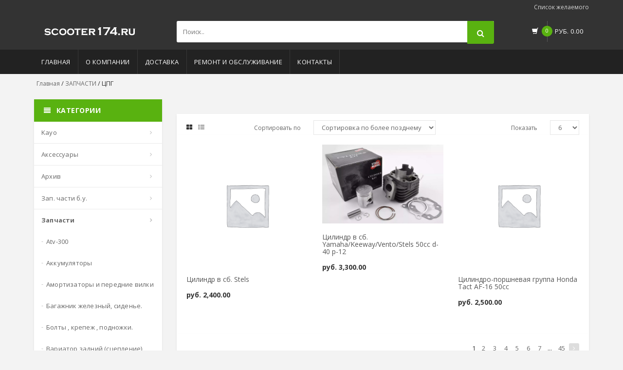

--- FILE ---
content_type: text/html; charset=UTF-8
request_url: http://scooter174.ru/product-category/%D0%B7%D0%B0%D0%BF%D1%87%D0%B0%D1%81%D1%82%D0%B8/%D1%86%D0%BF%D0%B3/
body_size: 20137
content:
<!DOCTYPE html>
<html lang="ru-RU">
<head>

	<meta charset="UTF-8" />
	<meta name="viewport" content="width=device-width, initial-scale=1.0" />
	<link rel="profile" href="http://gmpg.org/xfn/11" />
					<script>document.documentElement.className = document.documentElement.className + ' yes-js js_active js'</script>
			<meta name="mobile-web-app-capable" content="yes">
<meta name="apple-mobile-web-app-capable" content="yes">
<meta name="apple-mobile-web-app-title" content="Scooter174.ru - Запчасти и комплектующие для мото">
<link rel="pingback" href="http://scooter174.ru/xmlrpc.php" />
<title>ЦПГ &#8211; Scooter174.ru</title>
			<style>
				.wishlist_table .add_to_cart, a.add_to_wishlist.button.alt { border-radius: 16px; -moz-border-radius: 16px; -webkit-border-radius: 16px; }			</style>
		                        <script>
                            /* You can add more configuration options to webfontloader by previously defining the WebFontConfig with your options */
                            if ( typeof WebFontConfig === "undefined" ) {
                                WebFontConfig = new Object();
                            }
                            WebFontConfig['google'] = {families: ['PT+Sans:400', 'Antic+Slab:400&amp;subset=latin']};

                            (function() {
                                var wf = document.createElement( 'script' );
                                wf.src = 'https://ajax.googleapis.com/ajax/libs/webfont/1.5.3/webfont.js';
                                wf.type = 'text/javascript';
                                wf.async = 'true';
                                var s = document.getElementsByTagName( 'script' )[0];
                                s.parentNode.insertBefore( wf, s );
                            })();
                        </script>
                        <link rel='dns-prefetch' href='//fonts.googleapis.com' />
<link rel='dns-prefetch' href='//s.w.org' />
<link rel="alternate" type="application/rss+xml" title="Scooter174.ru &raquo; Лента" href="http://scooter174.ru/feed/" />
<link rel="alternate" type="application/rss+xml" title="Scooter174.ru &raquo; Лента комментариев" href="http://scooter174.ru/comments/feed/" />
<link rel="alternate" type="application/rss+xml" title="Scooter174.ru &raquo; Лента элемента ЦПГ таксономии Категория" href="http://scooter174.ru/product-category/%d0%b7%d0%b0%d0%bf%d1%87%d0%b0%d1%81%d1%82%d0%b8/%d1%86%d0%bf%d0%b3/feed/" />
		<script type="text/javascript">
			window._wpemojiSettings = {"baseUrl":"https:\/\/s.w.org\/images\/core\/emoji\/11\/72x72\/","ext":".png","svgUrl":"https:\/\/s.w.org\/images\/core\/emoji\/11\/svg\/","svgExt":".svg","source":{"concatemoji":"http:\/\/scooter174.ru\/wp-includes\/js\/wp-emoji-release.min.js?ver=5.0.24"}};
			!function(e,a,t){var n,r,o,i=a.createElement("canvas"),p=i.getContext&&i.getContext("2d");function s(e,t){var a=String.fromCharCode;p.clearRect(0,0,i.width,i.height),p.fillText(a.apply(this,e),0,0);e=i.toDataURL();return p.clearRect(0,0,i.width,i.height),p.fillText(a.apply(this,t),0,0),e===i.toDataURL()}function c(e){var t=a.createElement("script");t.src=e,t.defer=t.type="text/javascript",a.getElementsByTagName("head")[0].appendChild(t)}for(o=Array("flag","emoji"),t.supports={everything:!0,everythingExceptFlag:!0},r=0;r<o.length;r++)t.supports[o[r]]=function(e){if(!p||!p.fillText)return!1;switch(p.textBaseline="top",p.font="600 32px Arial",e){case"flag":return s([55356,56826,55356,56819],[55356,56826,8203,55356,56819])?!1:!s([55356,57332,56128,56423,56128,56418,56128,56421,56128,56430,56128,56423,56128,56447],[55356,57332,8203,56128,56423,8203,56128,56418,8203,56128,56421,8203,56128,56430,8203,56128,56423,8203,56128,56447]);case"emoji":return!s([55358,56760,9792,65039],[55358,56760,8203,9792,65039])}return!1}(o[r]),t.supports.everything=t.supports.everything&&t.supports[o[r]],"flag"!==o[r]&&(t.supports.everythingExceptFlag=t.supports.everythingExceptFlag&&t.supports[o[r]]);t.supports.everythingExceptFlag=t.supports.everythingExceptFlag&&!t.supports.flag,t.DOMReady=!1,t.readyCallback=function(){t.DOMReady=!0},t.supports.everything||(n=function(){t.readyCallback()},a.addEventListener?(a.addEventListener("DOMContentLoaded",n,!1),e.addEventListener("load",n,!1)):(e.attachEvent("onload",n),a.attachEvent("onreadystatechange",function(){"complete"===a.readyState&&t.readyCallback()})),(n=t.source||{}).concatemoji?c(n.concatemoji):n.wpemoji&&n.twemoji&&(c(n.twemoji),c(n.wpemoji)))}(window,document,window._wpemojiSettings);
		</script>
		<style type="text/css">
img.wp-smiley,
img.emoji {
	display: inline !important;
	border: none !important;
	box-shadow: none !important;
	height: 1em !important;
	width: 1em !important;
	margin: 0 .07em !important;
	vertical-align: -0.1em !important;
	background: none !important;
	padding: 0 !important;
}
</style>
<link rel='stylesheet' href='http://scooter174.ru/wp-includes/css/dist/block-library/style.min.css?ver=5.0.24' media='all' />
<link rel='stylesheet' href='http://scooter174.ru/wp-content/plugins/woocommerce/assets/css/blocks/style.css?ver=3.6.7' media='all' />
<link rel='stylesheet' href='http://scooter174.ru/wp-content/plugins/yith-woocommerce-wishlist/assets/css/jquery.selectBox.css?ver=1.2.0' media='all' />
<link rel='stylesheet' href='http://scooter174.ru/wp-content/plugins/yith-woocommerce-wishlist/assets/css/font-awesome.min.css?ver=4.7.0' media='all' />
<link rel='stylesheet' href='http://scooter174.ru/wp-content/plugins/yith-woocommerce-wishlist/assets/css/style.css?ver=2.2.8' media='all' />
<link rel='stylesheet' href='http://scooter174.ru/wp-content/plugins/contact-form-7/includes/css/styles.css?ver=5.1.1' media='all' />
<style id='woocommerce-inline-inline-css' type='text/css'>
.woocommerce form .form-row .required { visibility: visible; }
</style>
<link rel='stylesheet' href='http://scooter174.ru/wp-content/plugins/yith-woocommerce-compare/assets/css/colorbox.css?ver=5.0.24' media='all' />
<link rel='stylesheet' href='http://scooter174.ru/wp-content/plugins/yith-woocommerce-compare/assets/css/widget.css?ver=5.0.24' media='all' />
<link rel='stylesheet' href='//scooter174.ru/wp-content/plugins/woocommerce/assets/css/prettyPhoto.css?ver=5.0.24' media='all' />
<link rel='stylesheet' href='https://fonts.googleapis.com/css?family=Roboto%3A300%2C400%2C500%2C700%7COpen+Sans%3A400%2C300%2C400italic%2C600%2C600italic%2C700%2C700italic%2C800%7CMontserrat%3A400%2C700%7CLato%3A100%2C200%2C300%2C400%2C700%2C800%2C900%7CAssistant%7CJosefin+Sans%3A300%7CRoboto%3A300%7CRajdhani%3A400%2C500%2C600%2C700%7CGabriela%7CLato%3A300%2C400%2C700%2C900&#038;subset=latin-ext' media='all' />
<link rel='stylesheet' href='http://scooter174.ru/wp-content/themes/flipmart/assets/css/bootstrap-min.css?ver=5.0.24' media='all' />
<link rel='stylesheet' href='http://scooter174.ru/wp-content/themes/flipmart/style.css?ver=2.0' media='all' />
<link rel='stylesheet' href='http://scooter174.ru/wp-content/themes/flipmart/assets/css/bootstrap-select-min.css?ver=5.0.24' media='all' />
<link rel='stylesheet' href='http://scooter174.ru/wp-content/themes/flipmart/assets/css/owl-carousel-min.css?ver=5.0.24' media='all' />
<link rel='stylesheet' href='http://scooter174.ru/wp-content/themes/flipmart/assets/css/animate-min.css?ver=5.0.24' media='all' />
<link rel='stylesheet' href='http://scooter174.ru/wp-content/themes/flipmart/assets/css/font-awesome-min.css?ver=5.0.24' media='all' />
<link rel='stylesheet' href='http://scooter174.ru/wp-content/themes/flipmart/assets/css/wpb-wmca-style-min.css?ver=5.0.24' media='all' />
<link rel='stylesheet' href='http://scooter174.ru/wp-content/themes/flipmart/assets/css/layouts/default/v2.css?ver=5.0.24' media='all' />
<link rel='stylesheet' href='http://scooter174.ru/wp-content/themes/flipmart/assets/css/skins/skin-v2.css?ver=5.0.24' media='all' />
<link rel='stylesheet' href='//scooter174.ru/wp-content/uploads/yog-styles/yog-css-global.css?timestamp=1557397821&#038;ver=5.0.24' media='all' />
<script src='http://scooter174.ru/wp-includes/js/jquery/jquery.js?ver=1.12.4'></script>
<script src='http://scooter174.ru/wp-includes/js/jquery/jquery-migrate.min.js?ver=1.4.1'></script>
<script src='http://scooter174.ru/wp-content/plugins/woocommerce/assets/js/jquery-blockui/jquery.blockUI.min.js?ver=2.70'></script>
<script type='text/javascript'>
/* <![CDATA[ */
var wc_add_to_cart_params = {"ajax_url":"\/wp-admin\/admin-ajax.php","wc_ajax_url":"\/?wc-ajax=%%endpoint%%","i18n_view_cart":"\u041f\u0440\u043e\u0441\u043c\u043e\u0442\u0440 \u043a\u043e\u0440\u0437\u0438\u043d\u044b","cart_url":"http:\/\/scooter174.ru\/cart\/","is_cart":"","cart_redirect_after_add":"no"};
/* ]]> */
</script>
<script src='http://scooter174.ru/wp-content/plugins/woocommerce/assets/js/frontend/add-to-cart.min.js?ver=3.6.7'></script>
<script src='http://scooter174.ru/wp-content/plugins/js_composer/assets/js/vendors/woocommerce-add-to-cart.js?ver=5.7'></script>
<link rel='https://api.w.org/' href='http://scooter174.ru/wp-json/' />
<link rel="EditURI" type="application/rsd+xml" title="RSD" href="http://scooter174.ru/xmlrpc.php?rsd" />
<link rel="wlwmanifest" type="application/wlwmanifest+xml" href="http://scooter174.ru/wp-includes/wlwmanifest.xml" /> 
<meta name="generator" content="WordPress 5.0.24" />
<meta name="generator" content="WooCommerce 3.6.7" />
	<link rel="shortcut icon" href="http://scooter174.ru/wp-content/themes/flipmart/assets/images/favicon.ico" />
		<noscript><style>.woocommerce-product-gallery{ opacity: 1 !important; }</style></noscript>
	<meta name="generator" content="Powered by WPBakery Page Builder - drag and drop page builder for WordPress."/>
<!--[if lte IE 9]><link rel="stylesheet" type="text/css" href="http://scooter174.ru/wp-content/plugins/js_composer/assets/css/vc_lte_ie9.min.css" media="screen"><![endif]-->        <script type="text/javascript">
            var woocs_is_mobile = 0;
            var woocs_drop_down_view = "ddslick";
            var woocs_current_currency = {"name":"RUB","rate":1,"symbol":"\u0440\u0443\u0431.","position":"left_space","is_etalon":1,"description":"","hide_cents":0,"flag":""};
            var woocs_default_currency = {"name":"RUB","rate":1,"symbol":"\u0440\u0443\u0431.","position":"left_space","is_etalon":1,"description":"","hide_cents":0,"flag":""};
            var woocs_array_of_get = '{}';
        
            woocs_array_no_cents = '["JPY","TWD"]';

            var woocs_ajaxurl = "http://scooter174.ru/wp-admin/admin-ajax.php";
            var woocs_lang_loading = "загрузка";
            var woocs_shop_is_cached =0;
        </script>
        <noscript><style type="text/css"> .wpb_animate_when_almost_visible { opacity: 1; }</style></noscript>
</head>

<body class="archive tax-product_cat term-2022 woocommerce woocommerce-page woocommerce-no-js wide wpb-js-composer js-comp-ver-5.7 vc_responsive currency-rub">

	<div id="wrapper" class="site-wrapper">		<header class="header-style-1"> 
  
        <div class="top-bar animate-dropdown">
        <div class="container">
          <div class="header-top-inner">
            
            <div class="cnt-account"><ul id="menu-top-bar-menu" class="list-unstyled"><li class="menu-item menu-item-type-post_type menu-item-object-page"><a href="http://scooter174.ru/wishlist/">Список желаемого</a></li>
</ul></div>            <div class="clearfix"></div>
            
          </div> 
        </div>
      </div>
    
  <div class="main-header">
    <div class="container">
      <div class="row">
          <div class="col-xs-12 col-sm-12 col-md-3 logo-holder">
            <div class="logo"><a class="navbar-brand" href="http://scooter174.ru/" title="Scooter174.ru"><img src="http://scooter174.ru/wp-content/uploads/2019/04/scooter-logo2.png" alt="Scooter174.ru" ></a></div>          </div> 
    
          <div class="col-xs-12 col-sm-12 col-md-7 top-search-holder">
                 
                    <div class="search-area">
                        <form method="get" class="search-form" action="http://scooter174.ru/">
                    	    
                                                        <input name="s" id="product-keyword" class="search-field" placeholder="Поиск.." autocomplete="on"/>
                            <input type="hidden" name="post_type" value="products" />
                            <button type="submit" class="search-button" ></button>
                        </form>
                        <span id="product-search-result"><img src="http://scooter174.ru/wp-content/themes/flipmart/assets/images/ajax.gif" alt="" id="loader" style="display: none;"/></span>
                    </div>
                           </div>   
             
                   
                 
        <div class="col-xs-12 col-sm-12 col-md-2 animate-dropdown top-cart-row">    
           <div class="dropdown dropdown-cart cart-contents"> 
                <a href="#" class="dropdown-toggle lnk-cart" data-toggle="dropdown">
                    <div class="items-cart-inner">
                      <div class="basket"> <i class="glyphicon glyphicon-shopping-cart"></i> </div>
                      <div class="basket-item-count"><span class="count">0</span></div>
                      <div class="total-price-basket"><span class="total-price"><span class="value"><span class="woocommerce-Price-amount amount"><span class="woocommerce-Price-currencySymbol">руб.</span>&nbsp;0.00</span></span> </span></div>
                    </div>
                </a>
                <div class="dropdown-menu">
                    <ul>
                                        
                		<li class="empty">В корзине нет товаров.</li>
                
                	                </ul> 
                    
                                </div>
            </div>
        </div>
        
        
             
        </div>
     </div>
  </div>
  
  <div class="header-nav animate-dropdown" id="navbar">
    <div class="container">
      <div class="yamm navbar navbar-default" role="navigation">
                      <div class="navbar-header">
               <button data-target="#mc-horizontal-menu-collapse" data-toggle="collapse" class="navbar-toggle collapsed" type="button"> 
               <span class="sr-only">Toggle navigation</span> <span class="icon-bar"></span> <span class="icon-bar"></span> <span class="icon-bar"></span> </button>
            </div>
            <div class="nav-bg-class">
              <div class="navbar-collapse collapse" id="mc-horizontal-menu-collapse">
                    <div class="nav-outer"><ul id="menu-%d0%b3%d0%bb%d0%b0%d0%b2%d0%bd%d0%be%d0%b5-%d0%bc%d0%b5%d0%bd%d1%8e" class="nav navbar-nav"><li class="menu-item menu-item-type-post_type menu-item-object-page menu-item-home"><a href="http://scooter174.ru/">Главная</a></li>
<li class="menu-item menu-item-type-post_type menu-item-object-page"><a href="http://scooter174.ru/about/">О компании</a></li>
<li class="menu-item menu-item-type-post_type menu-item-object-page"><a href="http://scooter174.ru/delivery/">Доставка</a></li>
<li class="menu-item menu-item-type-post_type menu-item-object-page"><a href="http://scooter174.ru/repair/">Ремонт и обслуживание</a></li>
<li class="menu-item menu-item-type-post_type menu-item-object-page"><a href="http://scooter174.ru/contacts/">Контакты</a></li>
</ul></div>              </div>
            </div>
                    </div>
      </div>
    </div>
</header><nav class="woocommerce-breadcrumb"><div class="breadcrumb">
	<div class="container">
		<div class="breadcrumb-inner">
			<ul class="list-inline list-unstyled">
				<li><a href="http://scooter174.ru">Главная</a>&nbsp;&#47;&nbsp;<a href="http://scooter174.ru/product-category/%d0%b7%d0%b0%d0%bf%d1%87%d0%b0%d1%81%d1%82%d0%b8/">ЗАПЧАСТИ</a>&nbsp;&#47;&nbsp;ЦПГ</li>
			</ul>
		</div>
	</div>
</div>
</nav><div class="body-content outer-top-xs">
    <div class="container">
        <div class="row">
        
                        
                 <div class="col-md-3 sidebar">
                    <div class="sidebar-module-container">
                        <div id="woocommerce_product_categories-5" class="sidebar-widget outer-bottom-small woocommerce widget_product_categories"><div class='head'><i class='icon fa fa-align-justify fa-fw'></i> Категории</div><ul class="widget-catagories check"><li class="cat-item cat-item-1957 cat-parent"><a href="http://scooter174.ru/product-category/kayo/">KAYO</a><ul class='children'>
<li class="cat-item cat-item-1958 cat-parent"><a href="http://scooter174.ru/product-category/kayo/%d1%82%d1%80%d0%be%d1%81%d0%b0/">Троса</a>	<ul class='children'>
<li class="cat-item cat-item-1960"><a href="http://scooter174.ru/product-category/kayo/%d1%82%d1%80%d0%be%d1%81%d0%b0/%d1%82%d1%80%d0%be%d1%81-%d1%81%d1%86%d0%b5%d0%bf%d0%bb%d0%b5%d0%bd%d0%b8%d1%8f/">Трос сцепления</a></li>
	</ul>
</li>
</ul>
</li>
<li class="cat-item cat-item-1947 cat-parent"><a href="http://scooter174.ru/product-category/%d0%b0%d0%ba%d1%81%d0%b5%d1%81%d1%81%d1%83%d0%b0%d1%80%d1%8b/">АКСЕССУАРЫ</a><ul class='children'>
<li class="cat-item cat-item-1952"><a href="http://scooter174.ru/product-category/%d0%b0%d0%ba%d1%81%d0%b5%d1%81%d1%81%d1%83%d0%b0%d1%80%d1%8b/%d0%b1%d1%80%d0%b5%d0%bb%d0%ba%d0%b8/">Брелки</a></li>
<li class="cat-item cat-item-1949"><a href="http://scooter174.ru/product-category/%d0%b0%d0%ba%d1%81%d0%b5%d1%81%d1%81%d1%83%d0%b0%d1%80%d1%8b/%d0%b7%d0%b0%d1%88%d0%b8%d1%82%d0%bd%d1%8b%d0%b5-%d1%87%d0%b5%d1%85%d0%bb%d1%8b/">Зашитные чехлы</a></li>
<li class="cat-item cat-item-1948"><a href="http://scooter174.ru/product-category/%d0%b0%d0%ba%d1%81%d0%b5%d1%81%d1%81%d1%83%d0%b0%d1%80%d1%8b/%d0%ba%d0%be%d1%84%d1%80%d1%8b/">Кофры</a></li>
<li class="cat-item cat-item-1950"><a href="http://scooter174.ru/product-category/%d0%b0%d0%ba%d1%81%d0%b5%d1%81%d1%81%d1%83%d0%b0%d1%80%d1%8b/%d0%bb%d0%b8%d1%82%d0%b5%d1%80%d0%b0%d1%82%d1%83%d1%80%d0%b0/">Литература</a></li>
<li class="cat-item cat-item-1951"><a href="http://scooter174.ru/product-category/%d0%b0%d0%ba%d1%81%d0%b5%d1%81%d1%81%d1%83%d0%b0%d1%80%d1%8b/%d0%bf%d1%80%d0%be%d1%87%d0%b5%d0%b5/">Прочее</a></li>
<li class="cat-item cat-item-1915 cat-parent"><a href="http://scooter174.ru/product-category/%d0%b0%d0%ba%d1%81%d0%b5%d1%81%d1%81%d1%83%d0%b0%d1%80%d1%8b/%d1%88%d0%bb%d0%b5%d0%bc%d0%b0/">Шлема</a>	<ul class='children'>
<li class="cat-item cat-item-1917"><a href="http://scooter174.ru/product-category/%d0%b0%d0%ba%d1%81%d0%b5%d1%81%d1%81%d1%83%d0%b0%d1%80%d1%8b/%d1%88%d0%bb%d0%b5%d0%bc%d0%b0/veqa/">Veqa</a></li>
<li class="cat-item cat-item-1916"><a href="http://scooter174.ru/product-category/%d0%b0%d0%ba%d1%81%d0%b5%d1%81%d1%81%d1%83%d0%b0%d1%80%d1%8b/%d1%88%d0%bb%d0%b5%d0%bc%d0%b0/yema/">YEMA</a></li>
	</ul>
</li>
</ul>
</li>
<li class="cat-item cat-item-2101 cat-parent"><a href="http://scooter174.ru/product-category/%d1%83%d1%81%d0%bb%d1%83%d0%b3%d0%b8/">Архив</a><ul class='children'>
<li class="cat-item cat-item-1982"><a href="http://scooter174.ru/product-category/%d1%83%d1%81%d0%bb%d1%83%d0%b3%d0%b8/%d0%b4%d0%b2%d1%81/">ДВС</a></li>
<li class="cat-item cat-item-2104"><a href="http://scooter174.ru/product-category/%d1%83%d1%81%d0%bb%d1%83%d0%b3%d0%b8/%d0%b7%d0%b0%d0%bc%d0%b5%d0%bd%d0%b0-%d0%b3%d0%b5%d0%bd%d0%b5%d1%80%d0%b0%d1%82%d0%be%d1%80%d0%b0/">Замена генератора</a></li>
<li class="cat-item cat-item-1919"><a href="http://scooter174.ru/product-category/%d1%83%d1%81%d0%bb%d1%83%d0%b3%d0%b8/%d0%ba%d1%83%d1%80%d1%82%d0%ba%d0%b8/">Куртки</a></li>
<li class="cat-item cat-item-1981"><a href="http://scooter174.ru/product-category/%d1%83%d1%81%d0%bb%d1%83%d0%b3%d0%b8/%d0%bc%d0%b0%d1%81%d0%bb%d0%b5%d0%bd%d0%bd%d1%8b%d0%b5-%d1%84%d0%b8%d0%bb%d1%8c%d1%80%d0%b0/">Масленные фильра</a></li>
<li class="cat-item cat-item-2103"><a href="http://scooter174.ru/product-category/%d1%83%d1%81%d0%bb%d1%83%d0%b3%d0%b8/%d1%80%d0%b0%d1%81%d1%82%d0%be%d1%87%d0%ba%d0%b0-%d1%86%d0%b8%d0%bb%d0%b8%d0%bd%d0%b4%d1%80%d0%b0/">Расточка цилиндра</a></li>
<li class="cat-item cat-item-2102"><a href="http://scooter174.ru/product-category/%d1%83%d1%81%d0%bb%d1%83%d0%b3%d0%b8/%d1%80%d0%b5%d0%bc%d0%be%d0%bd%d1%82-%d0%bf%d0%be%d0%bb%d0%bd%d1%8b%d0%b9-%d0%b4%d0%b2%d1%81/">Ремонт (полный) ДВС</a></li>
</ul>
</li>
<li class="cat-item cat-item-1953 cat-parent"><a href="http://scooter174.ru/product-category/%d0%b7%d0%b0%d0%bf-%d1%87%d0%b0%d1%81%d1%82%d0%b8-%d0%b1-%d1%83/">Зап. части б.у.</a><ul class='children'>
<li class="cat-item cat-item-1956"><a href="http://scooter174.ru/product-category/%d0%b7%d0%b0%d0%bf-%d1%87%d0%b0%d1%81%d1%82%d0%b8-%d0%b1-%d1%83/honda-af-18/">Honda AF-18</a></li>
<li class="cat-item cat-item-1954"><a href="http://scooter174.ru/product-category/%d0%b7%d0%b0%d0%bf-%d1%87%d0%b0%d1%81%d1%82%d0%b8-%d0%b1-%d1%83/suzuki-lets-2/">Suzuki Lets 2</a></li>
<li class="cat-item cat-item-1955"><a href="http://scooter174.ru/product-category/%d0%b7%d0%b0%d0%bf-%d1%87%d0%b0%d1%81%d1%82%d0%b8-%d0%b1-%d1%83/%d0%ba%d0%b8%d1%82%d0%b0%d0%b9%d1%86%d0%b8/">Китайци</a></li>
</ul>
</li>
<li class="cat-item cat-item-1961 cat-parent current-cat-parent"><a href="http://scooter174.ru/product-category/%d0%b7%d0%b0%d0%bf%d1%87%d0%b0%d1%81%d1%82%d0%b8/">ЗАПЧАСТИ</a><ul class='children'>
<li class="cat-item cat-item-2011 cat-parent"><a href="http://scooter174.ru/product-category/%d0%b7%d0%b0%d0%bf%d1%87%d0%b0%d1%81%d1%82%d0%b8/atv-300/">ATV-300</a>	<ul class='children'>
<li class="cat-item cat-item-2012"><a href="http://scooter174.ru/product-category/%d0%b7%d0%b0%d0%bf%d1%87%d0%b0%d1%81%d1%82%d0%b8/atv-300/sc-150-8/">SC-150-8</a></li>
	</ul>
</li>
<li class="cat-item cat-item-1983"><a href="http://scooter174.ru/product-category/%d0%b7%d0%b0%d0%bf%d1%87%d0%b0%d1%81%d1%82%d0%b8/%d0%b0%d0%ba%d0%ba%d1%83%d0%bc%d1%83%d0%bb%d1%8f%d1%82%d0%be%d1%80%d1%8b/">Аккумуляторы</a></li>
<li class="cat-item cat-item-1984"><a href="http://scooter174.ru/product-category/%d0%b7%d0%b0%d0%bf%d1%87%d0%b0%d1%81%d1%82%d0%b8/%d0%b0%d0%bc%d0%be%d1%80%d1%82%d0%b8%d0%b7%d0%b0%d1%82%d0%be%d1%80%d1%8b-%d0%b8-%d0%bf%d0%b5%d1%80%d0%b5%d0%b4%d0%bd%d0%b8%d0%b5-%d0%b2%d0%b8%d0%bb%d0%ba%d0%b8/">Амортизаторы и передние вилки</a></li>
<li class="cat-item cat-item-1978"><a href="http://scooter174.ru/product-category/%d0%b7%d0%b0%d0%bf%d1%87%d0%b0%d1%81%d1%82%d0%b8/%d0%b1%d0%b0%d0%b3%d0%b0%d0%b6%d0%bd%d0%b8%d0%ba-%d0%b6%d0%b5%d0%bb%d0%b5%d0%b7%d0%bd%d1%8b%d0%b9-%d1%81%d0%b8%d0%b4%d0%b5%d0%bd%d1%8c%d0%b5/">Багажник железный, сиденье.</a></li>
<li class="cat-item cat-item-1985"><a href="http://scooter174.ru/product-category/%d0%b7%d0%b0%d0%bf%d1%87%d0%b0%d1%81%d1%82%d0%b8/%d0%b1%d0%be%d0%bb%d1%82%d1%8b-%d0%ba%d1%80%d0%b5%d0%bf%d0%b5%d0%b6-%d0%bf%d0%be%d0%b4%d0%bd%d0%be%d0%b6%d0%ba%d0%b8/">Болты , крепеж , подножки.</a></li>
<li class="cat-item cat-item-1986"><a href="http://scooter174.ru/product-category/%d0%b7%d0%b0%d0%bf%d1%87%d0%b0%d1%81%d1%82%d0%b8/%d0%b2%d0%b0%d1%80%d0%b8%d0%b0%d1%82%d0%be%d1%80-%d0%b7%d0%b0%d0%b4%d0%bd%d0%b8%d0%b9-%d1%81%d1%86%d0%b5%d0%bf%d0%bb%d0%b5%d0%bd%d0%b8%d0%b5/">Вариатор задний (сцепление)</a></li>
<li class="cat-item cat-item-1987"><a href="http://scooter174.ru/product-category/%d0%b7%d0%b0%d0%bf%d1%87%d0%b0%d1%81%d1%82%d0%b8/%d0%b2%d0%b0%d1%80%d0%b8%d0%b0%d1%82%d0%be%d1%80-%d0%bf%d0%b5%d1%80%d0%b5%d0%b4%d0%bd%d0%b8%d0%b9/">Вариатор передний</a></li>
<li class="cat-item cat-item-1988 cat-parent"><a href="http://scooter174.ru/product-category/%d0%b7%d0%b0%d0%bf%d1%87%d0%b0%d1%81%d1%82%d0%b8/%d0%b2%d0%be%d0%b7%d0%b4%d1%83%d1%88%d0%bd%d1%8b%d0%b5-%d1%84%d0%b8%d0%bb%d1%8c%d1%82%d1%80%d1%8b/">Воздушные фильтры</a>	<ul class='children'>
<li class="cat-item cat-item-1989"><a href="http://scooter174.ru/product-category/%d0%b7%d0%b0%d0%bf%d1%87%d0%b0%d1%81%d1%82%d0%b8/%d0%b2%d0%be%d0%b7%d0%b4%d1%83%d1%88%d0%bd%d1%8b%d0%b5-%d1%84%d0%b8%d0%bb%d1%8c%d1%82%d1%80%d1%8b/%d1%84%d0%b8%d0%bb%d1%8c%d1%82%d1%80-%d0%b2-%d1%81%d0%b1%d0%be%d1%80%d0%b5/">Фильтр в сборе</a></li>
	</ul>
</li>
<li class="cat-item cat-item-1990"><a href="http://scooter174.ru/product-category/%d0%b7%d0%b0%d0%bf%d1%87%d0%b0%d1%81%d1%82%d0%b8/%d0%b2%d0%be%d0%b7%d0%b4%d1%83%d1%88%d0%bd%d1%8b%d0%b5-%d1%84%d0%b8%d0%bb%d1%8c%d1%82%d1%80%d1%8b-%d0%bd%d1%83%d0%bb%d0%b5%d0%b2%d0%be%d0%b3%d0%be-%d1%81%d0%be%d0%bf%d1%80%d0%be%d1%82%d0%b8%d0%b2/">Воздушные фильтры нулевого сопротивления</a></li>
<li class="cat-item cat-item-1974"><a href="http://scooter174.ru/product-category/%d0%b7%d0%b0%d0%bf%d1%87%d0%b0%d1%81%d1%82%d0%b8/%d0%b3%d0%b5%d0%bd%d0%b5%d1%80%d0%b0%d1%82%d0%be%d1%80%d1%8b/">Генераторы</a></li>
<li class="cat-item cat-item-1991"><a href="http://scooter174.ru/product-category/%d0%b7%d0%b0%d0%bf%d1%87%d0%b0%d1%81%d1%82%d0%b8/%d0%b3%d0%bb%d1%83%d1%88%d0%b8%d1%82%d0%b5%d0%bb%d0%b8/">Глушители</a></li>
<li class="cat-item cat-item-2019 cat-parent"><a href="http://scooter174.ru/product-category/%d0%b7%d0%b0%d0%bf%d1%87%d0%b0%d1%81%d1%82%d0%b8/%d0%b3%d1%80%d0%bc/">ГРМ</a>	<ul class='children'>
<li class="cat-item cat-item-2020"><a href="http://scooter174.ru/product-category/%d0%b7%d0%b0%d0%bf%d1%87%d0%b0%d1%81%d1%82%d0%b8/%d0%b3%d1%80%d0%bc/%d0%b3%d0%be%d0%bb%d0%be%d0%b2%d0%ba%d0%b0-%d0%b2-%d1%81%d0%b1%d0%be%d1%80%d0%b5/">Головка в сборе</a></li>
<li class="cat-item cat-item-2021"><a href="http://scooter174.ru/product-category/%d0%b7%d0%b0%d0%bf%d1%87%d0%b0%d1%81%d1%82%d0%b8/%d0%b3%d1%80%d0%bc/%d0%bf%d1%80%d0%be%d1%87%d0%b5%d0%b5-%d0%b3%d1%80%d0%bc/">Прочее</a></li>
	</ul>
</li>
<li class="cat-item cat-item-1979"><a href="http://scooter174.ru/product-category/%d0%b7%d0%b0%d0%bf%d1%87%d0%b0%d1%81%d1%82%d0%b8/%d0%b3%d1%80%d1%83%d0%b7%d0%b8%d0%ba%d0%b8-%d1%80%d1%83%d0%bb%d1%8f/">Грузики руля</a></li>
<li class="cat-item cat-item-1992"><a href="http://scooter174.ru/product-category/%d0%b7%d0%b0%d0%bf%d1%87%d0%b0%d1%81%d1%82%d0%b8/%d0%b4%d0%b8%d1%81%d0%ba%d0%b8-%d0%ba%d0%be%d0%bb%d0%b5%d1%81%d0%bd%d1%8b%d0%b5/">Диски колесные</a></li>
<li class="cat-item cat-item-1975"><a href="http://scooter174.ru/product-category/%d0%b7%d0%b0%d0%bf%d1%87%d0%b0%d1%81%d1%82%d0%b8/%d0%b7%d0%b0%d0%bc%d0%ba%d0%b8-%d0%b7%d0%b0%d0%b6%d0%b8%d0%b3%d0%b0%d0%bd%d0%b8%d1%8f/">Замки зажигания</a></li>
<li class="cat-item cat-item-1993"><a href="http://scooter174.ru/product-category/%d0%b7%d0%b0%d0%bf%d1%87%d0%b0%d1%81%d1%82%d0%b8/%d0%b7%d0%b5%d1%80%d0%ba%d0%b0%d0%bb%d0%b0-%d0%b7%d0%b0%d0%b4%d0%bd%d0%b5%d0%b3%d0%be-%d0%b2%d0%b8%d0%b4%d0%b0/">Зеркала заднего вида</a></li>
<li class="cat-item cat-item-1994 cat-parent"><a href="http://scooter174.ru/product-category/%d0%b7%d0%b0%d0%bf%d1%87%d0%b0%d1%81%d1%82%d0%b8/%d0%ba%d0%b0%d1%80%d0%b1%d1%8e%d1%80%d0%b0%d1%82%d0%be%d1%80%d1%8b/">Карбюраторы</a>	<ul class='children'>
<li class="cat-item cat-item-1996"><a href="http://scooter174.ru/product-category/%d0%b7%d0%b0%d0%bf%d1%87%d0%b0%d1%81%d1%82%d0%b8/%d0%ba%d0%b0%d1%80%d0%b1%d1%8e%d1%80%d0%b0%d1%82%d0%be%d1%80%d1%8b/%d0%bf%d0%b5%d1%80%d0%b5%d1%85%d0%be%d0%b4%d0%bd%d0%b8%d0%ba-%d0%ba%d0%b0%d1%80%d0%b1%d1%8e%d1%80%d0%b0%d1%82%d0%be%d1%80%d0%b0/">Переходник карбюратора</a></li>
<li class="cat-item cat-item-1995"><a href="http://scooter174.ru/product-category/%d0%b7%d0%b0%d0%bf%d1%87%d0%b0%d1%81%d1%82%d0%b8/%d0%ba%d0%b0%d1%80%d0%b1%d1%8e%d1%80%d0%b0%d1%82%d0%be%d1%80%d1%8b/%d1%80%d0%b5%d0%bc%d0%ba-%d1%82-%d0%ba%d0%b0%d1%80%d0%b1%d1%8e%d1%80%d0%b0%d1%82%d0%be%d1%80%d0%b0/">Ремк-т карбюратора</a></li>
	</ul>
</li>
<li class="cat-item cat-item-1997"><a href="http://scooter174.ru/product-category/%d0%b7%d0%b0%d0%bf%d1%87%d0%b0%d1%81%d1%82%d0%b8/%d0%ba%d0%b8%d0%ba%d1%81%d1%82%d0%b0%d1%80%d1%82%d0%b5%d1%80-%d0%ba%d0%bf%d0%bf/">Кикстартер (кпп)</a></li>
<li class="cat-item cat-item-1998"><a href="http://scooter174.ru/product-category/%d0%b7%d0%b0%d0%bf%d1%87%d0%b0%d1%81%d1%82%d0%b8/%d0%ba%d0%be%d0%bb%d0%b5%d0%bd%d0%b2%d0%b0%d0%bb%d1%8b/">Коленвалы</a></li>
<li class="cat-item cat-item-1999 cat-parent"><a href="http://scooter174.ru/product-category/%d0%b7%d0%b0%d0%bf%d1%87%d0%b0%d1%81%d1%82%d0%b8/%d0%ba%d0%be%d0%bb%d1%8c%d1%86%d0%b0-%d0%bf%d0%be%d1%80%d1%88%d0%bd%d0%b5%d0%b2%d1%8b%d0%b5/">Кольца поршневые</a>	<ul class='children'>
<li class="cat-item cat-item-2001"><a href="http://scooter174.ru/product-category/%d0%b7%d0%b0%d0%bf%d1%87%d0%b0%d1%81%d1%82%d0%b8/%d0%ba%d0%be%d0%bb%d1%8c%d1%86%d0%b0-%d0%bf%d0%be%d1%80%d1%88%d0%bd%d0%b5%d0%b2%d1%8b%d0%b5/2%d1%82/">2Т</a></li>
<li class="cat-item cat-item-2000"><a href="http://scooter174.ru/product-category/%d0%b7%d0%b0%d0%bf%d1%87%d0%b0%d1%81%d1%82%d0%b8/%d0%ba%d0%be%d0%bb%d1%8c%d1%86%d0%b0-%d0%bf%d0%be%d1%80%d1%88%d0%bd%d0%b5%d0%b2%d1%8b%d0%b5/4%d1%82/">4Т</a></li>
	</ul>
</li>
<li class="cat-item cat-item-2002"><a href="http://scooter174.ru/product-category/%d0%b7%d0%b0%d0%bf%d1%87%d0%b0%d1%81%d1%82%d0%b8/%d0%ba%d1%80%d1%8b%d1%88%d0%ba%d0%b8-%d0%ba%d0%b0%d1%80%d1%82%d0%b5%d1%80%d0%b0-%d0%ba%d0%b0%d1%80%d1%82%d0%b5%d1%80%d0%b0/">Крышки картера, картера.</a></li>
<li class="cat-item cat-item-2003"><a href="http://scooter174.ru/product-category/%d0%b7%d0%b0%d0%bf%d1%87%d0%b0%d1%81%d1%82%d0%b8/%d0%bb%d0%b0%d0%bc%d0%bf%d1%8b/">Лампы</a></li>
<li class="cat-item cat-item-2004"><a href="http://scooter174.ru/product-category/%d0%b7%d0%b0%d0%bf%d1%87%d0%b0%d1%81%d1%82%d0%b8/%d0%bb%d0%b5%d0%bf%d0%b5%d1%81%d1%82%d0%ba%d0%be%d0%b2%d1%8b%d0%b5-%d0%ba%d0%bb%d0%b0%d0%bf%d0%b0%d0%bd%d1%8b/">Лепестковые клапаны</a></li>
<li class="cat-item cat-item-1980"><a href="http://scooter174.ru/product-category/%d0%b7%d0%b0%d0%bf%d1%87%d0%b0%d1%81%d1%82%d0%b8/%d0%bc%d0%b0%d1%81%d0%bb%d0%be%d0%bd%d0%b0%d1%81%d0%be%d1%81/">Маслонасос</a></li>
<li class="cat-item cat-item-2005"><a href="http://scooter174.ru/product-category/%d0%b7%d0%b0%d0%bf%d1%87%d0%b0%d1%81%d1%82%d0%b8/%d0%bf%d0%be%d0%b4%d1%88%d0%b8%d0%bf%d0%bd%d0%b8%d0%ba%d0%b8/">Подшипники</a></li>
<li class="cat-item cat-item-2087 cat-parent"><a href="http://scooter174.ru/product-category/%d0%b7%d0%b0%d0%bf%d1%87%d0%b0%d1%81%d1%82%d0%b8/%d0%bf%d0%be%d1%80%d1%88%d0%b5%d0%bd%d1%8c-%d0%b2-%d1%81%d0%b1%d0%be%d1%80%d0%b5/">Поршень в сборе</a>	<ul class='children'>
<li class="cat-item cat-item-2114"><a href="http://scooter174.ru/product-category/%d0%b7%d0%b0%d0%bf%d1%87%d0%b0%d1%81%d1%82%d0%b8/%d0%bf%d0%be%d1%80%d1%88%d0%b5%d0%bd%d1%8c-%d0%b2-%d1%81%d0%b1%d0%be%d1%80%d0%b5/%d0%ba%d0%be%d0%bc%d0%bf%d0%bb%d0%b5%d0%ba%d1%82%d1%83%d1%8e%d1%89%d0%b8%d0%b5/">Комплектующие</a></li>
<li class="cat-item cat-item-2088 cat-parent"><a href="http://scooter174.ru/product-category/%d0%b7%d0%b0%d0%bf%d1%87%d0%b0%d1%81%d1%82%d0%b8/%d0%bf%d0%be%d1%80%d1%88%d0%b5%d0%bd%d1%8c-%d0%b2-%d1%81%d0%b1%d0%be%d1%80%d0%b5/%d0%bf%d0%be%d1%80%d1%88%d0%b5%d0%bd%d1%8c-%d0%b2-%d1%81%d0%b1-%d0%ba%d0%b8%d1%82%d0%b0%d0%b9/">Поршень в сб. КИТАЙ</a>		<ul class='children'>
<li class="cat-item cat-item-2089"><a href="http://scooter174.ru/product-category/%d0%b7%d0%b0%d0%bf%d1%87%d0%b0%d1%81%d1%82%d0%b8/%d0%bf%d0%be%d1%80%d1%88%d0%b5%d0%bd%d1%8c-%d0%b2-%d1%81%d0%b1%d0%be%d1%80%d0%b5/%d0%bf%d0%be%d1%80%d1%88%d0%b5%d0%bd%d1%8c-%d0%b2-%d1%81%d0%b1-%d0%ba%d0%b8%d1%82%d0%b0%d0%b9/%d0%bf%d0%be%d1%80%d1%88%d0%b5%d0%bd%d1%8c-2%d1%82/">Поршень 2Т</a></li>
<li class="cat-item cat-item-2090"><a href="http://scooter174.ru/product-category/%d0%b7%d0%b0%d0%bf%d1%87%d0%b0%d1%81%d1%82%d0%b8/%d0%bf%d0%be%d1%80%d1%88%d0%b5%d0%bd%d1%8c-%d0%b2-%d1%81%d0%b1%d0%be%d1%80%d0%b5/%d0%bf%d0%be%d1%80%d1%88%d0%b5%d0%bd%d1%8c-%d0%b2-%d1%81%d0%b1-%d0%ba%d0%b8%d1%82%d0%b0%d0%b9/%d0%bf%d0%be%d1%80%d1%88%d0%b5%d0%bd%d1%8c-4%d1%82/">Поршень 4Т</a></li>
		</ul>
</li>
<li class="cat-item cat-item-2091"><a href="http://scooter174.ru/product-category/%d0%b7%d0%b0%d0%bf%d1%87%d0%b0%d1%81%d1%82%d0%b8/%d0%bf%d0%be%d1%80%d1%88%d0%b5%d0%bd%d1%8c-%d0%b2-%d1%81%d0%b1%d0%be%d1%80%d0%b5/%d0%bf%d0%be%d1%80%d1%88%d0%b5%d0%bd%d1%8c-%d0%b2-%d1%81%d0%b1-%d1%82%d0%b0%d0%b9%d0%b2%d0%b0%d0%bd%d1%8c/">Поршень в сб. ТАЙВАНЬ</a></li>
<li class="cat-item cat-item-2092"><a href="http://scooter174.ru/product-category/%d0%b7%d0%b0%d0%bf%d1%87%d0%b0%d1%81%d1%82%d0%b8/%d0%bf%d0%be%d1%80%d1%88%d0%b5%d0%bd%d1%8c-%d0%b2-%d1%81%d0%b1%d0%be%d1%80%d0%b5/%d0%bf%d0%be%d1%80%d1%88%d0%b5%d0%bd%d1%8c-%d0%b2-%d1%81%d0%b1-%d1%8f%d0%bf%d0%be%d0%bd%d0%b8%d1%8f/">Поршень в сб. ЯПОНИЯ</a></li>
	</ul>
</li>
<li class="cat-item cat-item-2006"><a href="http://scooter174.ru/product-category/%d0%b7%d0%b0%d0%bf%d1%87%d0%b0%d1%81%d1%82%d0%b8/%d0%bf%d1%80%d0%b8%d0%b2%d0%be%d0%b4-%d1%81%d0%bf%d0%b5%d0%b4%d0%be%d0%bc%d0%b5%d1%82%d1%80%d0%b0/">Привод спедометра</a></li>
<li class="cat-item cat-item-2007"><a href="http://scooter174.ru/product-category/%d0%b7%d0%b0%d0%bf%d1%87%d0%b0%d1%81%d1%82%d0%b8/%d0%bf%d1%80%d0%be%d0%ba%d0%bb%d0%b0%d0%b4%d0%ba%d0%b8-%d0%b4%d0%b2%d0%b8%d0%b3%d0%b0%d1%82%d0%b5%d0%bb%d1%8f/">Прокладки двигателя</a></li>
<li class="cat-item cat-item-2008"><a href="http://scooter174.ru/product-category/%d0%b7%d0%b0%d0%bf%d1%87%d0%b0%d1%81%d1%82%d0%b8/%d1%80%d0%b5%d0%b4%d1%83%d0%ba%d1%82%d0%be%d1%80-%d0%b7%d0%b0%d0%b4%d0%bd%d0%b5%d0%b3%d0%be-%d0%ba%d0%be%d0%bb%d0%b5%d1%81%d0%b0/">Редуктор заднего колеса .</a></li>
<li class="cat-item cat-item-2009"><a href="http://scooter174.ru/product-category/%d0%b7%d0%b0%d0%bf%d1%87%d0%b0%d1%81%d1%82%d0%b8/%d1%80%d0%b5%d0%bc%d0%bd%d0%b8-%d0%b2%d0%b0%d1%80%d0%b8%d0%b0%d1%82%d0%be%d1%80%d0%b0/">Ремни вариатора</a></li>
<li class="cat-item cat-item-1962"><a href="http://scooter174.ru/product-category/%d0%b7%d0%b0%d0%bf%d1%87%d0%b0%d1%81%d1%82%d0%b8/%d1%80%d0%be%d0%bb%d0%b8%d0%ba%d0%b8-%d0%b2%d0%b0%d1%80%d0%b8%d0%b0%d1%82%d0%be%d1%80%d0%b0/">Ролики вариатора</a></li>
<li class="cat-item cat-item-1963"><a href="http://scooter174.ru/product-category/%d0%b7%d0%b0%d0%bf%d1%87%d0%b0%d1%81%d1%82%d0%b8/%d1%80%d1%83%d0%bb%d0%b5%d0%b2%d0%be%d0%b5-%d1%83%d0%bf%d1%80%d0%b0%d0%b2%d0%bb%d0%b5%d0%bd%d0%b8%d0%b5/">Рулевое управление</a></li>
<li class="cat-item cat-item-2013 cat-parent"><a href="http://scooter174.ru/product-category/%d0%b7%d0%b0%d0%bf%d1%87%d0%b0%d1%81%d1%82%d0%b8/%d1%81%d0%b0%d0%bb%d1%8c%d0%bd%d0%b8%d0%ba%d0%b8-%d0%b8-%d1%81%d0%b0%d0%bb%d0%b5%d0%bd%d1%82%d0%b1%d0%bb%d0%be%d0%ba%d0%b8/">Сальники и салентблоки</a>	<ul class='children'>
<li class="cat-item cat-item-2015"><a href="http://scooter174.ru/product-category/%d0%b7%d0%b0%d0%bf%d1%87%d0%b0%d1%81%d1%82%d0%b8/%d1%81%d0%b0%d0%bb%d1%8c%d0%bd%d0%b8%d0%ba%d0%b8-%d0%b8-%d1%81%d0%b0%d0%bb%d0%b5%d0%bd%d1%82%d0%b1%d0%bb%d0%be%d0%ba%d0%b8/%d1%81%d0%b0%d0%bb%d0%b5%d0%bd%d1%82%d0%b1%d0%bb%d0%be%d0%ba%d0%b8/">Салентблоки</a></li>
<li class="cat-item cat-item-2014"><a href="http://scooter174.ru/product-category/%d0%b7%d0%b0%d0%bf%d1%87%d0%b0%d1%81%d1%82%d0%b8/%d1%81%d0%b0%d0%bb%d1%8c%d0%bd%d0%b8%d0%ba%d0%b8-%d0%b8-%d1%81%d0%b0%d0%bb%d0%b5%d0%bd%d1%82%d0%b1%d0%bb%d0%be%d0%ba%d0%b8/%d1%81%d0%b0%d0%bb%d1%8c%d0%bd%d0%b8%d0%ba%d0%b8/">Сальники</a></li>
	</ul>
</li>
<li class="cat-item cat-item-1976"><a href="http://scooter174.ru/product-category/%d0%b7%d0%b0%d0%bf%d1%87%d0%b0%d1%81%d1%82%d0%b8/%d1%81%d0%b2%d0%b5%d1%87%d0%b8-%d0%b7%d0%b0%d0%b6%d0%b8%d0%b3%d0%b0%d0%bd%d0%b8%d1%8f/">Свечи зажигания</a></li>
<li class="cat-item cat-item-1964"><a href="http://scooter174.ru/product-category/%d0%b7%d0%b0%d0%bf%d1%87%d0%b0%d1%81%d1%82%d0%b8/%d1%81%d0%b8%d1%81%d1%82%d0%b5%d0%bc%d0%b0-%d0%be%d1%85%d0%bb%d0%b0%d0%b6%d0%b4%d0%b5%d0%bd%d0%b8%d1%8f/">Система охлаждения</a></li>
<li class="cat-item cat-item-1977"><a href="http://scooter174.ru/product-category/%d0%b7%d0%b0%d0%bf%d1%87%d0%b0%d1%81%d1%82%d0%b8/%d1%81%d1%82%d0%b0%d1%80%d1%82%d0%b5%d1%80%d0%b0/">Стартера</a></li>
<li class="cat-item cat-item-1965"><a href="http://scooter174.ru/product-category/%d0%b7%d0%b0%d0%bf%d1%87%d0%b0%d1%81%d1%82%d0%b8/%d1%82%d0%be%d0%bf%d0%bb%d0%b8%d0%b2%d0%bd%d0%b0%d1%8f-%d1%81%d0%b8%d1%81%d1%82%d0%b5%d0%bc%d0%b0/">Топливная система</a></li>
<li class="cat-item cat-item-1966"><a href="http://scooter174.ru/product-category/%d0%b7%d0%b0%d0%bf%d1%87%d0%b0%d1%81%d1%82%d0%b8/%d1%82%d0%be%d1%80%d0%bc%d0%be%d0%b7%d0%bd%d0%b0%d1%8f-%d1%81%d0%b8%d1%81%d1%82%d0%b5%d0%bc%d0%b0/">Тормозная система</a></li>
<li class="cat-item cat-item-2016 cat-parent"><a href="http://scooter174.ru/product-category/%d0%b7%d0%b0%d0%bf%d1%87%d0%b0%d1%81%d1%82%d0%b8/%d1%82%d0%be%d1%80%d0%bc%d0%be%d0%b7%d0%bd%d1%8b%d0%b5-%d0%ba%d0%be%d0%bb%d0%be%d0%b4%d0%ba%d0%b8/">Тормозные колодки</a>	<ul class='children'>
<li class="cat-item cat-item-2018"><a href="http://scooter174.ru/product-category/%d0%b7%d0%b0%d0%bf%d1%87%d0%b0%d1%81%d1%82%d0%b8/%d1%82%d0%be%d1%80%d0%bc%d0%be%d0%b7%d0%bd%d1%8b%d0%b5-%d0%ba%d0%be%d0%bb%d0%be%d0%b4%d0%ba%d0%b8/%d0%b1%d0%b0%d1%80%d0%b0%d0%b1%d0%b0%d0%bd%d0%bd%d1%8b%d0%b9-%d1%82%d0%be%d1%80%d0%bc%d0%be%d0%b7/">Барабанный тормоз</a></li>
<li class="cat-item cat-item-2017"><a href="http://scooter174.ru/product-category/%d0%b7%d0%b0%d0%bf%d1%87%d0%b0%d1%81%d1%82%d0%b8/%d1%82%d0%be%d1%80%d0%bc%d0%be%d0%b7%d0%bd%d1%8b%d0%b5-%d0%ba%d0%be%d0%bb%d0%be%d0%b4%d0%ba%d0%b8/%d0%b4%d0%b8%d1%81%d0%ba%d0%be%d0%b2%d1%8b%d0%b9-%d1%82%d0%be%d1%80%d0%bc%d0%be%d0%b7/">Дисковый тормоз</a></li>
	</ul>
</li>
<li class="cat-item cat-item-1967 cat-parent"><a href="http://scooter174.ru/product-category/%d0%b7%d0%b0%d0%bf%d1%87%d0%b0%d1%81%d1%82%d0%b8/%d1%82%d1%80%d0%be%d1%81%d1%8b/">Тросы</a>	<ul class='children'>
<li class="cat-item cat-item-1969"><a href="http://scooter174.ru/product-category/%d0%b7%d0%b0%d0%bf%d1%87%d0%b0%d1%81%d1%82%d0%b8/%d1%82%d1%80%d0%be%d1%81%d1%8b/%d0%b3%d0%b0%d0%b7/">Газ</a></li>
<li class="cat-item cat-item-1968"><a href="http://scooter174.ru/product-category/%d0%b7%d0%b0%d0%bf%d1%87%d0%b0%d1%81%d1%82%d0%b8/%d1%82%d1%80%d0%be%d1%81%d1%8b/%d1%81%d0%bf%d0%b8%d0%b4%d0%be%d0%bc%d0%b5%d1%82%d1%80/">Спидометр</a></li>
<li class="cat-item cat-item-1970"><a href="http://scooter174.ru/product-category/%d0%b7%d0%b0%d0%bf%d1%87%d0%b0%d1%81%d1%82%d0%b8/%d1%82%d1%80%d0%be%d1%81%d1%8b/%d1%81%d1%86%d0%b5%d0%bf%d0%bb%d0%b5%d0%bd%d0%b8%d0%b5/">Сцепление</a></li>
<li class="cat-item cat-item-1972"><a href="http://scooter174.ru/product-category/%d0%b7%d0%b0%d0%bf%d1%87%d0%b0%d1%81%d1%82%d0%b8/%d1%82%d1%80%d0%be%d1%81%d1%8b/%d1%82%d0%be%d1%80%d0%bc%d0%be%d0%b7-%d0%b7%d0%b0%d0%b4%d0%bd%d0%b8%d0%b9/">Тормоз задний</a></li>
<li class="cat-item cat-item-1971"><a href="http://scooter174.ru/product-category/%d0%b7%d0%b0%d0%bf%d1%87%d0%b0%d1%81%d1%82%d0%b8/%d1%82%d1%80%d0%be%d1%81%d1%8b/%d1%82%d0%be%d1%80%d0%bc%d0%be%d0%b7-%d0%bf%d0%b5%d1%80%d0%b5%d0%b4%d0%bd%d0%b8%d0%b9/">Тормоз передний</a></li>
	</ul>
</li>
<li class="cat-item cat-item-2031 cat-parent"><a href="http://scooter174.ru/product-category/%d0%b7%d0%b0%d0%bf%d1%87%d0%b0%d1%81%d1%82%d0%b8/%d1%84%d0%b0%d1%80%d1%8b-%d1%81%d1%82%d0%b5%d0%ba%d0%bb%d0%be-%d1%84%d0%b0%d1%80%d1%8b/">Фары, стекло фары</a>	<ul class='children'>
<li class="cat-item cat-item-2034"><a href="http://scooter174.ru/product-category/%d0%b7%d0%b0%d0%bf%d1%87%d0%b0%d1%81%d1%82%d0%b8/%d1%84%d0%b0%d1%80%d1%8b-%d1%81%d1%82%d0%b5%d0%ba%d0%bb%d0%be-%d1%84%d0%b0%d1%80%d1%8b/%d0%b7%d0%b0%d0%b4%d0%bd%d1%8f%d1%8f-%d0%be%d0%bf%d1%82%d0%b8%d0%ba%d0%b0/">Задняя оптика</a></li>
<li class="cat-item cat-item-2033"><a href="http://scooter174.ru/product-category/%d0%b7%d0%b0%d0%bf%d1%87%d0%b0%d1%81%d1%82%d0%b8/%d1%84%d0%b0%d1%80%d1%8b-%d1%81%d1%82%d0%b5%d0%ba%d0%bb%d0%be-%d1%84%d0%b0%d1%80%d1%8b/%d0%bf%d0%be%d0%b2%d0%be%d1%80%d0%be%d1%82%d0%bd%d0%b8%d0%ba%d0%b8/">Поворотники</a></li>
<li class="cat-item cat-item-2032"><a href="http://scooter174.ru/product-category/%d0%b7%d0%b0%d0%bf%d1%87%d0%b0%d1%81%d1%82%d0%b8/%d1%84%d0%b0%d1%80%d1%8b-%d1%81%d1%82%d0%b5%d0%ba%d0%bb%d0%be-%d1%84%d0%b0%d1%80%d1%8b/%d1%84%d0%b0%d1%80%d1%8b-%d0%bf%d0%b5%d1%80%d0%b5%d0%b4%d0%bd%d0%b8%d0%b5/">Фары передние</a></li>
	</ul>
</li>
<li class="cat-item cat-item-1973"><a href="http://scooter174.ru/product-category/%d0%b7%d0%b0%d0%bf%d1%87%d0%b0%d1%81%d1%82%d0%b8/%d1%86%d0%b5%d0%bf%d0%bd%d0%be%d0%b9-%d0%bf%d1%80%d0%b8%d0%b2%d0%be%d0%b4/">Цепной привод</a></li>
<li class="cat-item cat-item-2022 current-cat cat-parent"><a href="http://scooter174.ru/product-category/%d0%b7%d0%b0%d0%bf%d1%87%d0%b0%d1%81%d1%82%d0%b8/%d1%86%d0%bf%d0%b3/">ЦПГ</a>	<ul class='children'>
<li class="cat-item cat-item-2023"><a href="http://scooter174.ru/product-category/%d0%b7%d0%b0%d0%bf%d1%87%d0%b0%d1%81%d1%82%d0%b8/%d1%86%d0%bf%d0%b3/2%d1%82-%d1%86%d0%bf%d0%b3/">2Т</a></li>
<li class="cat-item cat-item-2024"><a href="http://scooter174.ru/product-category/%d0%b7%d0%b0%d0%bf%d1%87%d0%b0%d1%81%d1%82%d0%b8/%d1%86%d0%bf%d0%b3/4%d1%82-%d1%86%d0%bf%d0%b3/">4Т</a></li>
<li class="cat-item cat-item-2025"><a href="http://scooter174.ru/product-category/%d0%b7%d0%b0%d0%bf%d1%87%d0%b0%d1%81%d1%82%d0%b8/%d1%86%d0%bf%d0%b3/%d1%86%d0%b8%d0%bb%d0%b8%d0%bd%d0%b4%d1%80-%d0%b3%d0%be%d0%bb%d1%8b%d0%b9-2%d1%82/">Цилиндр (голый) 2Т</a></li>
<li class="cat-item cat-item-2026"><a href="http://scooter174.ru/product-category/%d0%b7%d0%b0%d0%bf%d1%87%d0%b0%d1%81%d1%82%d0%b8/%d1%86%d0%bf%d0%b3/%d1%86%d0%b8%d0%bb%d0%b8%d0%bd%d0%b4%d1%80-%d0%b3%d0%be%d0%bb%d1%8b%d0%b9-4%d1%82/">Цилиндр (голый) 4Т</a></li>
<li class="cat-item cat-item-2027"><a href="http://scooter174.ru/product-category/%d0%b7%d0%b0%d0%bf%d1%87%d0%b0%d1%81%d1%82%d0%b8/%d1%86%d0%bf%d0%b3/%d1%88%d0%bf%d0%b8%d0%bb%d1%8c%d0%ba%d0%b8-%d0%ba%d1%80%d0%b5%d0%bf%d0%bb%d0%b5%d0%bd%d0%b8%d1%8f-%d1%86%d0%b8%d0%bb%d0%b8%d0%bd%d0%b4%d1%80%d0%b0/">Шпильки (крепления цилиндра)</a></li>
	</ul>
</li>
<li class="cat-item cat-item-2028 cat-parent"><a href="http://scooter174.ru/product-category/%d0%b7%d0%b0%d0%bf%d1%87%d0%b0%d1%81%d1%82%d0%b8/%d1%8d%d0%bb%d0%b5%d0%ba%d1%82%d1%80%d0%b8%d0%ba%d0%b0/">Электрика</a>	<ul class='children'>
<li class="cat-item cat-item-2029"><a href="http://scooter174.ru/product-category/%d0%b7%d0%b0%d0%bf%d1%87%d0%b0%d1%81%d1%82%d0%b8/%d1%8d%d0%bb%d0%b5%d0%ba%d1%82%d1%80%d0%b8%d0%ba%d0%b0/cdi/">CDI</a></li>
<li class="cat-item cat-item-2030"><a href="http://scooter174.ru/product-category/%d0%b7%d0%b0%d0%bf%d1%87%d0%b0%d1%81%d1%82%d0%b8/%d1%8d%d0%bb%d0%b5%d0%ba%d1%82%d1%80%d0%b8%d0%ba%d0%b0/%d0%bf%d1%80%d0%be%d1%87%d0%b5%d0%b5-%d1%8d%d0%bb%d0%b5%d0%ba%d1%82%d1%80%d0%b8%d0%ba%d0%b0/">Прочее</a></li>
	</ul>
</li>
</ul>
</li>
<li class="cat-item cat-item-2093 cat-parent"><a href="http://scooter174.ru/product-category/%d0%bc%d0%b0%d1%81%d0%bb%d0%b0-%d0%b8-%d1%85%d0%b8%d0%bc%d0%b8%d1%8f/">МАСЛА И ХИМИЯ</a><ul class='children'>
<li class="cat-item cat-item-2098"><a href="http://scooter174.ru/product-category/%d0%bc%d0%b0%d1%81%d0%bb%d0%b0-%d0%b8-%d1%85%d0%b8%d0%bc%d0%b8%d1%8f/gp-7/">GP-7</a></li>
<li class="cat-item cat-item-2097"><a href="http://scooter174.ru/product-category/%d0%bc%d0%b0%d1%81%d0%bb%d0%b0-%d0%b8-%d1%85%d0%b8%d0%bc%d0%b8%d1%8f/castrol/">Japan Lube</a></li>
<li class="cat-item cat-item-2099"><a href="http://scooter174.ru/product-category/%d0%bc%d0%b0%d1%81%d0%bb%d0%b0-%d0%b8-%d1%85%d0%b8%d0%bc%d0%b8%d1%8f/motul/">Motul</a></li>
<li class="cat-item cat-item-2100"><a href="http://scooter174.ru/product-category/%d0%bc%d0%b0%d1%81%d0%bb%d0%b0-%d0%b8-%d1%85%d0%b8%d0%bc%d0%b8%d1%8f/texaco/">Texaco</a></li>
<li class="cat-item cat-item-2096"><a href="http://scooter174.ru/product-category/%d0%bc%d0%b0%d1%81%d0%bb%d0%b0-%d0%b8-%d1%85%d0%b8%d0%bc%d0%b8%d1%8f/%d0%bf%d0%b0%d1%80%d0%be%d0%bd%d0%b8%d1%82/">Паронит</a></li>
<li class="cat-item cat-item-2094"><a href="http://scooter174.ru/product-category/%d0%bc%d0%b0%d1%81%d0%bb%d0%b0-%d0%b8-%d1%85%d0%b8%d0%bc%d0%b8%d1%8f/%d1%80%d0%be%d1%81-%d0%bd%d0%b5%d0%b2%d1%82%d1%8c-%d0%b2%d0%be%d0%b2%d1%8b-%d0%bf%d1%83%d1%82%d0%b8%d0%bd%d0%b0/">Рос невть</a></li>
<li class="cat-item cat-item-2095"><a href="http://scooter174.ru/product-category/%d0%bc%d0%b0%d1%81%d0%bb%d0%b0-%d0%b8-%d1%85%d0%b8%d0%bc%d0%b8%d1%8f/%d1%85%d0%b8%d0%bc%d0%b8%d1%8f/">Химия</a></li>
</ul>
</li>
<li class="cat-item cat-item-1912"><a href="http://scooter174.ru/product-category/%d0%bd%d0%b0%d0%ba%d0%bb%d0%b5%d0%b9%d0%ba%d0%b8/">Наклейки</a></li>
<li class="cat-item cat-item-2035 cat-parent"><a href="http://scooter174.ru/product-category/%d0%bf%d0%bb%d0%b0%d1%81%d1%82%d0%b8%d0%ba/">Пластик</a><ul class='children'>
<li class="cat-item cat-item-2050 cat-parent"><a href="http://scooter174.ru/product-category/%d0%bf%d0%bb%d0%b0%d1%81%d1%82%d0%b8%d0%ba/%d0%ba%d0%b8%d1%82%d0%b0%d0%b9%d1%81%d0%ba%d0%b8%d0%b9-%d1%81%d0%ba%d1%83%d1%82%d0%b5%d1%80/">Китайский скутер</a>	<ul class='children'>
<li class="cat-item cat-item-2110 cat-parent"><a href="http://scooter174.ru/product-category/%d0%bf%d0%bb%d0%b0%d1%81%d1%82%d0%b8%d0%ba/%d0%ba%d0%b8%d1%82%d0%b0%d0%b9%d1%81%d0%ba%d0%b8%d0%b9-%d1%81%d0%ba%d1%83%d1%82%d0%b5%d1%80/abm/">ABM</a>		<ul class='children'>
<li class="cat-item cat-item-2119"><a href="http://scooter174.ru/product-category/%d0%bf%d0%bb%d0%b0%d1%81%d1%82%d0%b8%d0%ba/%d0%ba%d0%b8%d1%82%d0%b0%d0%b9%d1%81%d0%ba%d0%b8%d0%b9-%d1%81%d0%ba%d1%83%d1%82%d0%b5%d1%80/abm/gust/">GUST</a></li>
<li class="cat-item cat-item-2122"><a href="http://scooter174.ru/product-category/%d0%bf%d0%bb%d0%b0%d1%81%d1%82%d0%b8%d0%ba/%d0%ba%d0%b8%d1%82%d0%b0%d0%b9%d1%81%d0%ba%d0%b8%d0%b9-%d1%81%d0%ba%d1%83%d1%82%d0%b5%d1%80/abm/rapira-jet/">Rapira Jet</a></li>
<li class="cat-item cat-item-2111"><a href="http://scooter174.ru/product-category/%d0%bf%d0%bb%d0%b0%d1%81%d1%82%d0%b8%d0%ba/%d0%ba%d0%b8%d1%82%d0%b0%d0%b9%d1%81%d0%ba%d0%b8%d0%b9-%d1%81%d0%ba%d1%83%d1%82%d0%b5%d1%80/abm/tornado-s/">Tornado S</a></li>
<li class="cat-item cat-item-2120"><a href="http://scooter174.ru/product-category/%d0%bf%d0%bb%d0%b0%d1%81%d1%82%d0%b8%d0%ba/%d0%ba%d0%b8%d1%82%d0%b0%d0%b9%d1%81%d0%ba%d0%b8%d0%b9-%d1%81%d0%ba%d1%83%d1%82%d0%b5%d1%80/abm/zx50/">ZX50</a></li>
		</ul>
</li>
<li class="cat-item cat-item-2073 cat-parent"><a href="http://scooter174.ru/product-category/%d0%bf%d0%bb%d0%b0%d1%81%d1%82%d0%b8%d0%ba/%d0%ba%d0%b8%d1%82%d0%b0%d0%b9%d1%81%d0%ba%d0%b8%d0%b9-%d1%81%d0%ba%d1%83%d1%82%d0%b5%d1%80/gryphon/">Gryphon</a>		<ul class='children'>
<li class="cat-item cat-item-2074"><a href="http://scooter174.ru/product-category/%d0%bf%d0%bb%d0%b0%d1%81%d1%82%d0%b8%d0%ba/%d0%ba%d0%b8%d1%82%d0%b0%d0%b9%d1%81%d0%ba%d0%b8%d0%b9-%d1%81%d0%ba%d1%83%d1%82%d0%b5%d1%80/gryphon/cometa-50/">Cometa 50</a></li>
<li class="cat-item cat-item-2075"><a href="http://scooter174.ru/product-category/%d0%bf%d0%bb%d0%b0%d1%81%d1%82%d0%b8%d0%ba/%d0%ba%d0%b8%d1%82%d0%b0%d0%b9%d1%81%d0%ba%d0%b8%d0%b9-%d1%81%d0%ba%d1%83%d1%82%d0%b5%d1%80/gryphon/sting-50/">Sting 50</a></li>
		</ul>
</li>
<li class="cat-item cat-item-2051 cat-parent"><a href="http://scooter174.ru/product-category/%d0%bf%d0%bb%d0%b0%d1%81%d1%82%d0%b8%d0%ba/%d0%ba%d0%b8%d1%82%d0%b0%d0%b9%d1%81%d0%ba%d0%b8%d0%b9-%d1%81%d0%ba%d1%83%d1%82%d0%b5%d1%80/gx-moto/">GX moto</a>		<ul class='children'>
<li class="cat-item cat-item-2055"><a href="http://scooter174.ru/product-category/%d0%bf%d0%bb%d0%b0%d1%81%d1%82%d0%b8%d0%ba/%d0%ba%d0%b8%d1%82%d0%b0%d0%b9%d1%81%d0%ba%d0%b8%d0%b9-%d1%81%d0%ba%d1%83%d1%82%d0%b5%d1%80/gx-moto/gx-citi/">GX Citi</a></li>
<li class="cat-item cat-item-2053"><a href="http://scooter174.ru/product-category/%d0%bf%d0%bb%d0%b0%d1%81%d1%82%d0%b8%d0%ba/%d0%ba%d0%b8%d1%82%d0%b0%d0%b9%d1%81%d0%ba%d0%b8%d0%b9-%d1%81%d0%ba%d1%83%d1%82%d0%b5%d1%80/gx-moto/gx-f3-50/">GX F3 50</a></li>
<li class="cat-item cat-item-2054"><a href="http://scooter174.ru/product-category/%d0%bf%d0%bb%d0%b0%d1%81%d1%82%d0%b8%d0%ba/%d0%ba%d0%b8%d1%82%d0%b0%d0%b9%d1%81%d0%ba%d0%b8%d0%b9-%d1%81%d0%ba%d1%83%d1%82%d0%b5%d1%80/gx-moto/gx-omega-150-volkan/">GX Omega 150 (Volkan)</a></li>
<li class="cat-item cat-item-2052"><a href="http://scooter174.ru/product-category/%d0%bf%d0%bb%d0%b0%d1%81%d1%82%d0%b8%d0%ba/%d0%ba%d0%b8%d1%82%d0%b0%d0%b9%d1%81%d0%ba%d0%b8%d0%b9-%d1%81%d0%ba%d1%83%d1%82%d0%b5%d1%80/gx-moto/matrix-50/">Matrix 50</a></li>
<li class="cat-item cat-item-2118"><a href="http://scooter174.ru/product-category/%d0%bf%d0%bb%d0%b0%d1%81%d1%82%d0%b8%d0%ba/%d0%ba%d0%b8%d1%82%d0%b0%d0%b9%d1%81%d0%ba%d0%b8%d0%b9-%d1%81%d0%ba%d1%83%d1%82%d0%b5%d1%80/gx-moto/rapira-zx-50/">Rapira ZX-50</a></li>
		</ul>
</li>
<li class="cat-item cat-item-2076 cat-parent"><a href="http://scooter174.ru/product-category/%d0%bf%d0%bb%d0%b0%d1%81%d1%82%d0%b8%d0%ba/%d0%ba%d0%b8%d1%82%d0%b0%d0%b9%d1%81%d0%ba%d0%b8%d0%b9-%d1%81%d0%ba%d1%83%d1%82%d0%b5%d1%80/irbis/">IRBIS</a>		<ul class='children'>
<li class="cat-item cat-item-2083"><a href="http://scooter174.ru/product-category/%d0%bf%d0%bb%d0%b0%d1%81%d1%82%d0%b8%d0%ba/%d0%ba%d0%b8%d1%82%d0%b0%d0%b9%d1%81%d0%ba%d0%b8%d0%b9-%d1%81%d0%ba%d1%83%d1%82%d0%b5%d1%80/irbis/bws-irbis/">BWS</a></li>
<li class="cat-item cat-item-2077"><a href="http://scooter174.ru/product-category/%d0%bf%d0%bb%d0%b0%d1%81%d1%82%d0%b8%d0%ba/%d0%ba%d0%b8%d1%82%d0%b0%d0%b9%d1%81%d0%ba%d0%b8%d0%b9-%d1%81%d0%ba%d1%83%d1%82%d0%b5%d1%80/irbis/centrino-rapira-jet/">Centrino/rapira jet</a></li>
<li class="cat-item cat-item-2124"><a href="http://scooter174.ru/product-category/%d0%bf%d0%bb%d0%b0%d1%81%d1%82%d0%b8%d0%ba/%d0%ba%d0%b8%d1%82%d0%b0%d0%b9%d1%81%d0%ba%d0%b8%d0%b9-%d1%81%d0%ba%d1%83%d1%82%d0%b5%d1%80/irbis/f-1/">F-1</a></li>
<li class="cat-item cat-item-2082"><a href="http://scooter174.ru/product-category/%d0%bf%d0%bb%d0%b0%d1%81%d1%82%d0%b8%d0%ba/%d0%ba%d0%b8%d1%82%d0%b0%d0%b9%d1%81%d0%ba%d0%b8%d0%b9-%d1%81%d0%ba%d1%83%d1%82%d0%b5%d1%80/irbis/fr/">FR</a></li>
<li class="cat-item cat-item-2080"><a href="http://scooter174.ru/product-category/%d0%bf%d0%bb%d0%b0%d1%81%d1%82%d0%b8%d0%ba/%d0%ba%d0%b8%d1%82%d0%b0%d0%b9%d1%81%d0%ba%d0%b8%d0%b9-%d1%81%d0%ba%d1%83%d1%82%d0%b5%d1%80/irbis/grace/">Grace</a></li>
<li class="cat-item cat-item-2079"><a href="http://scooter174.ru/product-category/%d0%bf%d0%bb%d0%b0%d1%81%d1%82%d0%b8%d0%ba/%d0%ba%d0%b8%d1%82%d0%b0%d0%b9%d1%81%d0%ba%d0%b8%d0%b9-%d1%81%d0%ba%d1%83%d1%82%d0%b5%d1%80/irbis/kaori/">Kaori</a></li>
<li class="cat-item cat-item-2084"><a href="http://scooter174.ru/product-category/%d0%bf%d0%bb%d0%b0%d1%81%d1%82%d0%b8%d0%ba/%d0%ba%d0%b8%d1%82%d0%b0%d0%b9%d1%81%d0%ba%d0%b8%d0%b9-%d1%81%d0%ba%d1%83%d1%82%d0%b5%d1%80/irbis/lx/">LX</a></li>
<li class="cat-item cat-item-2117"><a href="http://scooter174.ru/product-category/%d0%bf%d0%bb%d0%b0%d1%81%d1%82%d0%b8%d0%ba/%d0%ba%d0%b8%d1%82%d0%b0%d0%b9%d1%81%d0%ba%d0%b8%d0%b9-%d1%81%d0%ba%d1%83%d1%82%d0%b5%d1%80/irbis/nirvana/">Nirvana</a></li>
<li class="cat-item cat-item-2081"><a href="http://scooter174.ru/product-category/%d0%bf%d0%bb%d0%b0%d1%81%d1%82%d0%b8%d0%ba/%d0%ba%d0%b8%d1%82%d0%b0%d0%b9%d1%81%d0%ba%d0%b8%d0%b9-%d1%81%d0%ba%d1%83%d1%82%d0%b5%d1%80/irbis/rzr/">RZR</a></li>
<li class="cat-item cat-item-2078"><a href="http://scooter174.ru/product-category/%d0%bf%d0%bb%d0%b0%d1%81%d1%82%d0%b8%d0%ba/%d0%ba%d0%b8%d1%82%d0%b0%d0%b9%d1%81%d0%ba%d0%b8%d0%b9-%d1%81%d0%ba%d1%83%d1%82%d0%b5%d1%80/irbis/ttr-125-ttr-250/">TTR-125 / TTR-250</a></li>
<li class="cat-item cat-item-2086"><a href="http://scooter174.ru/product-category/%d0%bf%d0%bb%d0%b0%d1%81%d1%82%d0%b8%d0%ba/%d0%ba%d0%b8%d1%82%d0%b0%d0%b9%d1%81%d0%ba%d0%b8%d0%b9-%d1%81%d0%ba%d1%83%d1%82%d0%b5%d1%80/irbis/volcan/">Volcan</a></li>
		</ul>
</li>
<li class="cat-item cat-item-2121"><a href="http://scooter174.ru/product-category/%d0%bf%d0%bb%d0%b0%d1%81%d1%82%d0%b8%d0%ba/%d0%ba%d0%b8%d1%82%d0%b0%d0%b9%d1%81%d0%ba%d0%b8%d0%b9-%d1%81%d0%ba%d1%83%d1%82%d0%b5%d1%80/nexus/">Nexus</a></li>
<li class="cat-item cat-item-2056"><a href="http://scooter174.ru/product-category/%d0%bf%d0%bb%d0%b0%d1%81%d1%82%d0%b8%d0%ba/%d0%ba%d0%b8%d1%82%d0%b0%d0%b9%d1%81%d0%ba%d0%b8%d0%b9-%d1%81%d0%ba%d1%83%d1%82%d0%b5%d1%80/patron/">Patron</a></li>
<li class="cat-item cat-item-2057 cat-parent"><a href="http://scooter174.ru/product-category/%d0%bf%d0%bb%d0%b0%d1%81%d1%82%d0%b8%d0%ba/%d0%ba%d0%b8%d1%82%d0%b0%d0%b9%d1%81%d0%ba%d0%b8%d0%b9-%d1%81%d0%ba%d1%83%d1%82%d0%b5%d1%80/racer/">Racer</a>		<ul class='children'>
<li class="cat-item cat-item-2062"><a href="http://scooter174.ru/product-category/%d0%bf%d0%bb%d0%b0%d1%81%d1%82%d0%b8%d0%ba/%d0%ba%d0%b8%d1%82%d0%b0%d0%b9%d1%81%d0%ba%d0%b8%d0%b9-%d1%81%d0%ba%d1%83%d1%82%d0%b5%d1%80/racer/arrow/">Arrow</a></li>
<li class="cat-item cat-item-2058"><a href="http://scooter174.ru/product-category/%d0%bf%d0%bb%d0%b0%d1%81%d1%82%d0%b8%d0%ba/%d0%ba%d0%b8%d1%82%d0%b0%d0%b9%d1%81%d0%ba%d0%b8%d0%b9-%d1%81%d0%ba%d1%83%d1%82%d0%b5%d1%80/racer/dragon/">Dragon</a></li>
<li class="cat-item cat-item-2059"><a href="http://scooter174.ru/product-category/%d0%bf%d0%bb%d0%b0%d1%81%d1%82%d0%b8%d0%ba/%d0%ba%d0%b8%d1%82%d0%b0%d0%b9%d1%81%d0%ba%d0%b8%d0%b9-%d1%81%d0%ba%d1%83%d1%82%d0%b5%d1%80/racer/lupus/">Lupus</a></li>
<li class="cat-item cat-item-2063"><a href="http://scooter174.ru/product-category/%d0%bf%d0%bb%d0%b0%d1%81%d1%82%d0%b8%d0%ba/%d0%ba%d0%b8%d1%82%d0%b0%d0%b9%d1%81%d0%ba%d0%b8%d0%b9-%d1%81%d0%ba%d1%83%d1%82%d0%b5%d1%80/racer/meteor/">Meteor</a></li>
<li class="cat-item cat-item-2066"><a href="http://scooter174.ru/product-category/%d0%bf%d0%bb%d0%b0%d1%81%d1%82%d0%b8%d0%ba/%d0%ba%d0%b8%d1%82%d0%b0%d0%b9%d1%81%d0%ba%d0%b8%d0%b9-%d1%81%d0%ba%d1%83%d1%82%d0%b5%d1%80/racer/mini/">Mini</a></li>
<li class="cat-item cat-item-2067"><a href="http://scooter174.ru/product-category/%d0%bf%d0%bb%d0%b0%d1%81%d1%82%d0%b8%d0%ba/%d0%ba%d0%b8%d1%82%d0%b0%d0%b9%d1%81%d0%ba%d0%b8%d0%b9-%d1%81%d0%ba%d1%83%d1%82%d0%b5%d1%80/racer/orion/">Orion</a></li>
<li class="cat-item cat-item-2064"><a href="http://scooter174.ru/product-category/%d0%bf%d0%bb%d0%b0%d1%81%d1%82%d0%b8%d0%ba/%d0%ba%d0%b8%d1%82%d0%b0%d0%b9%d1%81%d0%ba%d0%b8%d0%b9-%d1%81%d0%ba%d1%83%d1%82%d0%b5%d1%80/racer/pegas/">Pegas</a></li>
<li class="cat-item cat-item-2060"><a href="http://scooter174.ru/product-category/%d0%bf%d0%bb%d0%b0%d1%81%d1%82%d0%b8%d0%ba/%d0%ba%d0%b8%d1%82%d0%b0%d0%b9%d1%81%d0%ba%d0%b8%d0%b9-%d1%81%d0%ba%d1%83%d1%82%d0%b5%d1%80/racer/sagita/">Sagita</a></li>
<li class="cat-item cat-item-2065"><a href="http://scooter174.ru/product-category/%d0%bf%d0%bb%d0%b0%d1%81%d1%82%d0%b8%d0%ba/%d0%ba%d0%b8%d1%82%d0%b0%d0%b9%d1%81%d0%ba%d0%b8%d0%b9-%d1%81%d0%ba%d1%83%d1%82%d0%b5%d1%80/racer/salute-mt50qt-19b2/">Salute MT50QT-19B2</a></li>
<li class="cat-item cat-item-2068"><a href="http://scooter174.ru/product-category/%d0%bf%d0%bb%d0%b0%d1%81%d1%82%d0%b8%d0%ba/%d0%ba%d0%b8%d1%82%d0%b0%d0%b9%d1%81%d0%ba%d0%b8%d0%b9-%d1%81%d0%ba%d1%83%d1%82%d0%b5%d1%80/racer/sirius/">Sirius</a></li>
<li class="cat-item cat-item-2123"><a href="http://scooter174.ru/product-category/%d0%bf%d0%bb%d0%b0%d1%81%d1%82%d0%b8%d0%ba/%d0%ba%d0%b8%d1%82%d0%b0%d0%b9%d1%81%d0%ba%d0%b8%d0%b9-%d1%81%d0%ba%d1%83%d1%82%d0%b5%d1%80/racer/stels-racer/">Stels</a></li>
<li class="cat-item cat-item-2061"><a href="http://scooter174.ru/product-category/%d0%bf%d0%bb%d0%b0%d1%81%d1%82%d0%b8%d0%ba/%d0%ba%d0%b8%d1%82%d0%b0%d0%b9%d1%81%d0%ba%d0%b8%d0%b9-%d1%81%d0%ba%d1%83%d1%82%d0%b5%d1%80/racer/taurus/">Taurus</a></li>
<li class="cat-item cat-item-2125"><a href="http://scooter174.ru/product-category/%d0%bf%d0%bb%d0%b0%d1%81%d1%82%d0%b8%d0%ba/%d0%ba%d0%b8%d1%82%d0%b0%d0%b9%d1%81%d0%ba%d0%b8%d0%b9-%d1%81%d0%ba%d1%83%d1%82%d0%b5%d1%80/racer/vaper-110-%d0%b0%d0%ba%d1%82%d0%b8%d0%b2-110/">Vaper 110 Актив 110</a></li>
		</ul>
</li>
<li class="cat-item cat-item-2069 cat-parent"><a href="http://scooter174.ru/product-category/%d0%bf%d0%bb%d0%b0%d1%81%d1%82%d0%b8%d0%ba/%d0%ba%d0%b8%d1%82%d0%b0%d0%b9%d1%81%d0%ba%d0%b8%d0%b9-%d1%81%d0%ba%d1%83%d1%82%d0%b5%d1%80/stels/">Stels</a>		<ul class='children'>
<li class="cat-item cat-item-2071"><a href="http://scooter174.ru/product-category/%d0%bf%d0%bb%d0%b0%d1%81%d1%82%d0%b8%d0%ba/%d0%ba%d0%b8%d1%82%d0%b0%d0%b9%d1%81%d0%ba%d0%b8%d0%b9-%d1%81%d0%ba%d1%83%d1%82%d0%b5%d1%80/stels/arow-50/">Arow 50</a></li>
<li class="cat-item cat-item-2070"><a href="http://scooter174.ru/product-category/%d0%bf%d0%bb%d0%b0%d1%81%d1%82%d0%b8%d0%ba/%d0%ba%d0%b8%d1%82%d0%b0%d0%b9%d1%81%d0%ba%d0%b8%d0%b9-%d1%81%d0%ba%d1%83%d1%82%d0%b5%d1%80/stels/skif-50-2t/">Skif 50 2t</a></li>
<li class="cat-item cat-item-2072"><a href="http://scooter174.ru/product-category/%d0%bf%d0%bb%d0%b0%d1%81%d1%82%d0%b8%d0%ba/%d0%ba%d0%b8%d1%82%d0%b0%d0%b9%d1%81%d0%ba%d0%b8%d0%b9-%d1%81%d0%ba%d1%83%d1%82%d0%b5%d1%80/stels/vortex-50/">Vortex 50</a></li>
		</ul>
</li>
	</ul>
</li>
<li class="cat-item cat-item-2036"><a href="http://scooter174.ru/product-category/%d0%bf%d0%bb%d0%b0%d1%81%d1%82%d0%b8%d0%ba/%d1%81%d0%bf%d0%b8%d0%b4%d0%be%d0%bc%d0%b5%d1%82%d1%80-%d0%bf%d0%bb%d0%b0%d1%81%d1%82%d0%b8%d0%ba/">Спидометр</a></li>
<li class="cat-item cat-item-2037 cat-parent"><a href="http://scooter174.ru/product-category/%d0%bf%d0%bb%d0%b0%d1%81%d1%82%d0%b8%d0%ba/%d1%8f%d0%bf%d0%be%d0%bd%d1%81%d0%ba%d0%b8%d0%b9-%d1%81%d0%ba%d1%83%d1%82%d0%b5%d1%80/">Японский скутер</a>	<ul class='children'>
<li class="cat-item cat-item-2049"><a href="http://scooter174.ru/product-category/%d0%bf%d0%bb%d0%b0%d1%81%d1%82%d0%b8%d0%ba/%d1%8f%d0%bf%d0%be%d0%bd%d1%81%d0%ba%d0%b8%d0%b9-%d1%81%d0%ba%d1%83%d1%82%d0%b5%d1%80/bws/">BWS</a></li>
<li class="cat-item cat-item-2038"><a href="http://scooter174.ru/product-category/%d0%bf%d0%bb%d0%b0%d1%81%d1%82%d0%b8%d0%ba/%d1%8f%d0%bf%d0%be%d0%bd%d1%81%d0%ba%d0%b8%d0%b9-%d1%81%d0%ba%d1%83%d1%82%d0%b5%d1%80/honda-dio-af-18/">Honda Dio AF-18</a></li>
<li class="cat-item cat-item-2039"><a href="http://scooter174.ru/product-category/%d0%bf%d0%bb%d0%b0%d1%81%d1%82%d0%b8%d0%ba/%d1%8f%d0%bf%d0%be%d0%bd%d1%81%d0%ba%d0%b8%d0%b9-%d1%81%d0%ba%d1%83%d1%82%d0%b5%d1%80/honda-dio-af-27-28/">Honda Dio AF-27/28</a></li>
<li class="cat-item cat-item-2040"><a href="http://scooter174.ru/product-category/%d0%bf%d0%bb%d0%b0%d1%81%d1%82%d0%b8%d0%ba/%d1%8f%d0%bf%d0%be%d0%bd%d1%81%d0%ba%d0%b8%d0%b9-%d1%81%d0%ba%d1%83%d1%82%d0%b5%d1%80/honda-dio-af-34-35/">Honda Dio AF-34/35</a></li>
<li class="cat-item cat-item-2046"><a href="http://scooter174.ru/product-category/%d0%bf%d0%bb%d0%b0%d1%81%d1%82%d0%b8%d0%ba/%d1%8f%d0%bf%d0%be%d0%bd%d1%81%d0%ba%d0%b8%d0%b9-%d1%81%d0%ba%d1%83%d1%82%d0%b5%d1%80/honda-joker/">Honda joker</a></li>
<li class="cat-item cat-item-2048"><a href="http://scooter174.ru/product-category/%d0%bf%d0%bb%d0%b0%d1%81%d1%82%d0%b8%d0%ba/%d1%8f%d0%bf%d0%be%d0%bd%d1%81%d0%ba%d0%b8%d0%b9-%d1%81%d0%ba%d1%83%d1%82%d0%b5%d1%80/honda-lead-100-af-48/">Honda Lead 100 AF 48</a></li>
<li class="cat-item cat-item-2041"><a href="http://scooter174.ru/product-category/%d0%bf%d0%bb%d0%b0%d1%81%d1%82%d0%b8%d0%ba/%d1%8f%d0%bf%d0%be%d0%bd%d1%81%d0%ba%d0%b8%d0%b9-%d1%81%d0%ba%d1%83%d1%82%d0%b5%d1%80/honda-lead-af-20/">Honda Lead AF-20</a></li>
<li class="cat-item cat-item-2047"><a href="http://scooter174.ru/product-category/%d0%bf%d0%bb%d0%b0%d1%81%d1%82%d0%b8%d0%ba/%d1%8f%d0%bf%d0%be%d0%bd%d1%81%d0%ba%d0%b8%d0%b9-%d1%81%d0%ba%d1%83%d1%82%d0%b5%d1%80/suzuki-ad-v-100/">Suzuki AD V-100</a></li>
<li class="cat-item cat-item-2042"><a href="http://scooter174.ru/product-category/%d0%bf%d0%bb%d0%b0%d1%81%d1%82%d0%b8%d0%ba/%d1%8f%d0%bf%d0%be%d0%bd%d1%81%d0%ba%d0%b8%d0%b9-%d1%81%d0%ba%d1%83%d1%82%d0%b5%d1%80/suzuki-lets-ii/">Suzuki Let's II</a></li>
<li class="cat-item cat-item-2045"><a href="http://scooter174.ru/product-category/%d0%bf%d0%bb%d0%b0%d1%81%d1%82%d0%b8%d0%ba/%d1%8f%d0%bf%d0%be%d0%bd%d1%81%d0%ba%d0%b8%d0%b9-%d1%81%d0%ba%d1%83%d1%82%d0%b5%d1%80/suzuki-seria/">Suzuki seria</a></li>
<li class="cat-item cat-item-2044"><a href="http://scooter174.ru/product-category/%d0%bf%d0%bb%d0%b0%d1%81%d1%82%d0%b8%d0%ba/%d1%8f%d0%bf%d0%be%d0%bd%d1%81%d0%ba%d0%b8%d0%b9-%d1%81%d0%ba%d1%83%d1%82%d0%b5%d1%80/yamaha-jag-artistic/">Yamaha Jag Artistic</a></li>
<li class="cat-item cat-item-2116"><a href="http://scooter174.ru/product-category/%d0%bf%d0%bb%d0%b0%d1%81%d1%82%d0%b8%d0%ba/%d1%8f%d0%bf%d0%be%d0%bd%d1%81%d0%ba%d0%b8%d0%b9-%d1%81%d0%ba%d1%83%d1%82%d0%b5%d1%80/yamaha-jog/">Yamaha Jog</a></li>
<li class="cat-item cat-item-2109"><a href="http://scooter174.ru/product-category/%d0%bf%d0%bb%d0%b0%d1%81%d1%82%d0%b8%d0%ba/%d1%8f%d0%bf%d0%be%d0%bd%d1%81%d0%ba%d0%b8%d0%b9-%d1%81%d0%ba%d1%83%d1%82%d0%b5%d1%80/yamaha-jog-aprio/">Yamaha Jog Aprio</a></li>
<li class="cat-item cat-item-2115"><a href="http://scooter174.ru/product-category/%d0%bf%d0%bb%d0%b0%d1%81%d1%82%d0%b8%d0%ba/%d1%8f%d0%bf%d0%be%d0%bd%d1%81%d0%ba%d0%b8%d0%b9-%d1%81%d0%ba%d1%83%d1%82%d0%b5%d1%80/yamaha-jog-cool/">Yamaha Jog Cool</a></li>
<li class="cat-item cat-item-2112"><a href="http://scooter174.ru/product-category/%d0%bf%d0%bb%d0%b0%d1%81%d1%82%d0%b8%d0%ba/%d1%8f%d0%bf%d0%be%d0%bd%d1%81%d0%ba%d0%b8%d0%b9-%d1%81%d0%ba%d1%83%d1%82%d0%b5%d1%80/yamaha-jog-innovation/">Yamaha Jog Innovation</a></li>
<li class="cat-item cat-item-2113"><a href="http://scooter174.ru/product-category/%d0%bf%d0%bb%d0%b0%d1%81%d1%82%d0%b8%d0%ba/%d1%8f%d0%bf%d0%be%d0%bd%d1%81%d0%ba%d0%b8%d0%b9-%d1%81%d0%ba%d1%83%d1%82%d0%b5%d1%80/yamaha-jog-next-zone/">Yamaha Jog Next Zone</a></li>
<li class="cat-item cat-item-2108"><a href="http://scooter174.ru/product-category/%d0%bf%d0%bb%d0%b0%d1%81%d1%82%d0%b8%d0%ba/%d1%8f%d0%bf%d0%be%d0%bd%d1%81%d0%ba%d0%b8%d0%b9-%d1%81%d0%ba%d1%83%d1%82%d0%b5%d1%80/yamaha-jog-zll/">Yamaha Jog Zll SA12J</a></li>
<li class="cat-item cat-item-2043"><a href="http://scooter174.ru/product-category/%d0%bf%d0%bb%d0%b0%d1%81%d1%82%d0%b8%d0%ba/%d1%8f%d0%bf%d0%be%d0%bd%d1%81%d0%ba%d0%b8%d0%b9-%d1%81%d0%ba%d1%83%d1%82%d0%b5%d1%80/yamaha-joq-zr/">Yamaha Joq ZR</a></li>
	</ul>
</li>
</ul>
</li>
<li class="cat-item cat-item-1926 cat-parent"><a href="http://scooter174.ru/product-category/%d1%80%d0%b5%d0%b7%d0%b8%d0%bd%d0%b0-%d0%ba%d0%b0%d0%bc%d0%b5%d1%80%d1%8b/">Резина + Камеры</a><ul class='children'>
<li class="cat-item cat-item-1927 cat-parent"><a href="http://scooter174.ru/product-category/%d1%80%d0%b5%d0%b7%d0%b8%d0%bd%d0%b0-%d0%ba%d0%b0%d0%bc%d0%b5%d1%80%d1%8b/%d0%ba%d0%b0%d0%bc%d0%b5%d1%80%d1%8b/">Камеры</a>	<ul class='children'>
<li class="cat-item cat-item-1928"><a href="http://scooter174.ru/product-category/%d1%80%d0%b5%d0%b7%d0%b8%d0%bd%d0%b0-%d0%ba%d0%b0%d0%bc%d0%b5%d1%80%d1%8b/%d0%ba%d0%b0%d0%bc%d0%b5%d1%80%d1%8b/%d0%ba%d0%b8%d1%82%d0%b0%d0%b9/">Китай</a></li>
	</ul>
</li>
<li class="cat-item cat-item-1929 cat-parent"><a href="http://scooter174.ru/product-category/%d1%80%d0%b5%d0%b7%d0%b8%d0%bd%d0%b0-%d0%ba%d0%b0%d0%bc%d0%b5%d1%80%d1%8b/%d1%80%d0%b5%d0%b7%d0%b8%d0%bd%d0%b0/">Резина</a>	<ul class='children'>
<li class="cat-item cat-item-1930"><a href="http://scooter174.ru/product-category/%d1%80%d0%b5%d0%b7%d0%b8%d0%bd%d0%b0-%d0%ba%d0%b0%d0%bc%d0%b5%d1%80%d1%8b/%d1%80%d0%b5%d0%b7%d0%b8%d0%bd%d0%b0/duro/">Duro</a></li>
<li class="cat-item cat-item-1931 cat-parent"><a href="http://scooter174.ru/product-category/%d1%80%d0%b5%d0%b7%d0%b8%d0%bd%d0%b0-%d0%ba%d0%b0%d0%bc%d0%b5%d1%80%d1%8b/%d1%80%d0%b5%d0%b7%d0%b8%d0%bd%d0%b0/%d0%ba%d0%b5%d0%bd%d0%b4%d0%b0/">Кенда</a>		<ul class='children'>
<li class="cat-item cat-item-1932"><a href="http://scooter174.ru/product-category/%d1%80%d0%b5%d0%b7%d0%b8%d0%bd%d0%b0-%d0%ba%d0%b0%d0%bc%d0%b5%d1%80%d1%8b/%d1%80%d0%b5%d0%b7%d0%b8%d0%bd%d0%b0/%d0%ba%d0%b5%d0%bd%d0%b4%d0%b0/10/">&quot;10&quot; (2)</a></li>
<li class="cat-item cat-item-1933"><a href="http://scooter174.ru/product-category/%d1%80%d0%b5%d0%b7%d0%b8%d0%bd%d0%b0-%d0%ba%d0%b0%d0%bc%d0%b5%d1%80%d1%8b/%d1%80%d0%b5%d0%b7%d0%b8%d0%bd%d0%b0/%d0%ba%d0%b5%d0%bd%d0%b4%d0%b0/12/">&quot;12&quot;</a></li>
<li class="cat-item cat-item-1934"><a href="http://scooter174.ru/product-category/%d1%80%d0%b5%d0%b7%d0%b8%d0%bd%d0%b0-%d0%ba%d0%b0%d0%bc%d0%b5%d1%80%d1%8b/%d1%80%d0%b5%d0%b7%d0%b8%d0%bd%d0%b0/%d0%ba%d0%b5%d0%bd%d0%b4%d0%b0/13/">&quot;13&quot; (2)</a></li>
<li class="cat-item cat-item-1935"><a href="http://scooter174.ru/product-category/%d1%80%d0%b5%d0%b7%d0%b8%d0%bd%d0%b0-%d0%ba%d0%b0%d0%bc%d0%b5%d1%80%d1%8b/%d1%80%d0%b5%d0%b7%d0%b8%d0%bd%d0%b0/%d0%ba%d0%b5%d0%bd%d0%b4%d0%b0/14/">&quot;14&quot;</a></li>
<li class="cat-item cat-item-1936"><a href="http://scooter174.ru/product-category/%d1%80%d0%b5%d0%b7%d0%b8%d0%bd%d0%b0-%d0%ba%d0%b0%d0%bc%d0%b5%d1%80%d1%8b/%d1%80%d0%b5%d0%b7%d0%b8%d0%bd%d0%b0/%d0%ba%d0%b5%d0%bd%d0%b4%d0%b0/16/">&quot;16&quot;</a></li>
<li class="cat-item cat-item-1937"><a href="http://scooter174.ru/product-category/%d1%80%d0%b5%d0%b7%d0%b8%d0%bd%d0%b0-%d0%ba%d0%b0%d0%bc%d0%b5%d1%80%d1%8b/%d1%80%d0%b5%d0%b7%d0%b8%d0%bd%d0%b0/%d0%ba%d0%b5%d0%bd%d0%b4%d0%b0/17/">&quot;17&quot;</a></li>
<li class="cat-item cat-item-1939"><a href="http://scooter174.ru/product-category/%d1%80%d0%b5%d0%b7%d0%b8%d0%bd%d0%b0-%d0%ba%d0%b0%d0%bc%d0%b5%d1%80%d1%8b/%d1%80%d0%b5%d0%b7%d0%b8%d0%bd%d0%b0/%d0%ba%d0%b5%d0%bd%d0%b4%d0%b0/18/">&quot;18&quot;</a></li>
<li class="cat-item cat-item-1938"><a href="http://scooter174.ru/product-category/%d1%80%d0%b5%d0%b7%d0%b8%d0%bd%d0%b0-%d0%ba%d0%b0%d0%bc%d0%b5%d1%80%d1%8b/%d1%80%d0%b5%d0%b7%d0%b8%d0%bd%d0%b0/%d0%ba%d0%b5%d0%bd%d0%b4%d0%b0/19/">&quot;19&quot;</a></li>
		</ul>
</li>
<li class="cat-item cat-item-1940 cat-parent"><a href="http://scooter174.ru/product-category/%d1%80%d0%b5%d0%b7%d0%b8%d0%bd%d0%b0-%d0%ba%d0%b0%d0%bc%d0%b5%d1%80%d1%8b/%d1%80%d0%b5%d0%b7%d0%b8%d0%bd%d0%b0/%d0%ba%d0%b8%d1%82%d0%b0%d0%b9-%d1%80%d0%b5%d0%b7%d0%b8%d0%bd%d0%b0/">Китай</a>		<ul class='children'>
<li class="cat-item cat-item-1941"><a href="http://scooter174.ru/product-category/%d1%80%d0%b5%d0%b7%d0%b8%d0%bd%d0%b0-%d0%ba%d0%b0%d0%bc%d0%b5%d1%80%d1%8b/%d1%80%d0%b5%d0%b7%d0%b8%d0%bd%d0%b0/%d0%ba%d0%b8%d1%82%d0%b0%d0%b9-%d1%80%d0%b5%d0%b7%d0%b8%d0%bd%d0%b0/10-%d0%ba%d0%b8%d1%82%d0%b0%d0%b9-%d1%80%d0%b5%d0%b7%d0%b8%d0%bd%d0%b0/">&quot;10&quot; (2)</a></li>
<li class="cat-item cat-item-1942"><a href="http://scooter174.ru/product-category/%d1%80%d0%b5%d0%b7%d0%b8%d0%bd%d0%b0-%d0%ba%d0%b0%d0%bc%d0%b5%d1%80%d1%8b/%d1%80%d0%b5%d0%b7%d0%b8%d0%bd%d0%b0/%d0%ba%d0%b8%d1%82%d0%b0%d0%b9-%d1%80%d0%b5%d0%b7%d0%b8%d0%bd%d0%b0/12-%d0%ba%d0%b8%d1%82%d0%b0%d0%b9-%d1%80%d0%b5%d0%b7%d0%b8%d0%bd%d0%b0/">&quot;12&quot; (2)</a></li>
<li class="cat-item cat-item-1943"><a href="http://scooter174.ru/product-category/%d1%80%d0%b5%d0%b7%d0%b8%d0%bd%d0%b0-%d0%ba%d0%b0%d0%bc%d0%b5%d1%80%d1%8b/%d1%80%d0%b5%d0%b7%d0%b8%d0%bd%d0%b0/%d0%ba%d0%b8%d1%82%d0%b0%d0%b9-%d1%80%d0%b5%d0%b7%d0%b8%d0%bd%d0%b0/13-%d0%ba%d0%b8%d1%82%d0%b0%d0%b9-%d1%80%d0%b5%d0%b7%d0%b8%d0%bd%d0%b0/">&quot;13&quot;</a></li>
<li class="cat-item cat-item-1944"><a href="http://scooter174.ru/product-category/%d1%80%d0%b5%d0%b7%d0%b8%d0%bd%d0%b0-%d0%ba%d0%b0%d0%bc%d0%b5%d1%80%d1%8b/%d1%80%d0%b5%d0%b7%d0%b8%d0%bd%d0%b0/%d0%ba%d0%b8%d1%82%d0%b0%d0%b9-%d1%80%d0%b5%d0%b7%d0%b8%d0%bd%d0%b0/14-%d0%ba%d0%b8%d1%82%d0%b0%d0%b9-%d1%80%d0%b5%d0%b7%d0%b8%d0%bd%d0%b0/">&quot;14&quot;</a></li>
<li class="cat-item cat-item-1945"><a href="http://scooter174.ru/product-category/%d1%80%d0%b5%d0%b7%d0%b8%d0%bd%d0%b0-%d0%ba%d0%b0%d0%bc%d0%b5%d1%80%d1%8b/%d1%80%d0%b5%d0%b7%d0%b8%d0%bd%d0%b0/%d0%ba%d0%b8%d1%82%d0%b0%d0%b9-%d1%80%d0%b5%d0%b7%d0%b8%d0%bd%d0%b0/17-%d0%ba%d0%b8%d1%82%d0%b0%d0%b9-%d1%80%d0%b5%d0%b7%d0%b8%d0%bd%d0%b0/">&quot;17&quot;</a></li>
<li class="cat-item cat-item-1946"><a href="http://scooter174.ru/product-category/%d1%80%d0%b5%d0%b7%d0%b8%d0%bd%d0%b0-%d0%ba%d0%b0%d0%bc%d0%b5%d1%80%d1%8b/%d1%80%d0%b5%d0%b7%d0%b8%d0%bd%d0%b0/%d0%ba%d0%b8%d1%82%d0%b0%d0%b9-%d1%80%d0%b5%d0%b7%d0%b8%d0%bd%d0%b0/8/">&quot;8&quot; (2)</a></li>
		</ul>
</li>
	</ul>
</li>
</ul>
</li>
<li class="cat-item cat-item-2010"><a href="http://scooter174.ru/product-category/%d1%81g-125/">СG-125</a></li>
<li class="cat-item cat-item-1923 cat-parent"><a href="http://scooter174.ru/product-category/%d1%81%d0%ba%d1%83%d1%82%d0%b5%d1%80%d1%8b/">СКУТЕРЫ</a><ul class='children'>
<li class="cat-item cat-item-1924"><a href="http://scooter174.ru/product-category/%d1%81%d0%ba%d1%83%d1%82%d0%b5%d1%80%d1%8b/%d0%b1-%d1%83-%d1%8f%d0%bf%d0%be%d0%bd%d0%b8%d1%8f/">Б.У. Япония</a></li>
<li class="cat-item cat-item-1925"><a href="http://scooter174.ru/product-category/%d1%81%d0%ba%d1%83%d1%82%d0%b5%d1%80%d1%8b/%d0%bd%d0%be%d0%b2%d1%8b%d0%b5-%d0%ba%d0%b8%d1%82%d0%b0%d0%b9/">Новые китай</a></li>
</ul>
</li>
<li class="cat-item cat-item-1913 cat-parent"><a href="http://scooter174.ru/product-category/%d1%8d%d0%ba%d0%b8%d0%bf%d0%b8%d1%80%d0%be%d0%b2%d0%ba%d0%b0/">Экипировка</a><ul class='children'>
<li class="cat-item cat-item-1920"><a href="http://scooter174.ru/product-category/%d1%8d%d0%ba%d0%b8%d0%bf%d0%b8%d1%80%d0%be%d0%b2%d0%ba%d0%b0/%d0%bc%d0%be%d1%82%d0%be%d0%b1%d0%be%d1%82%d1%8b/">Мотоботы</a></li>
<li class="cat-item cat-item-1921"><a href="http://scooter174.ru/product-category/%d1%8d%d0%ba%d0%b8%d0%bf%d0%b8%d1%80%d0%be%d0%b2%d0%ba%d0%b0/%d0%bd%d0%b0%d0%ba%d0%be%d0%bb%d0%b5%d0%bd%d0%bd%d0%b8%d0%ba%d0%b8/">Наколенники</a></li>
<li class="cat-item cat-item-1914"><a href="http://scooter174.ru/product-category/%d1%8d%d0%ba%d0%b8%d0%bf%d0%b8%d1%80%d0%be%d0%b2%d0%ba%d0%b0/%d0%be%d1%87%d0%ba%d0%b8/">Очки</a></li>
<li class="cat-item cat-item-1918"><a href="http://scooter174.ru/product-category/%d1%8d%d0%ba%d0%b8%d0%bf%d0%b8%d1%80%d0%be%d0%b2%d0%ba%d0%b0/%d0%bf%d0%b5%d1%80%d1%87%d0%b0%d1%82%d0%ba%d0%b8/">Перчатки</a></li>
<li class="cat-item cat-item-1922"><a href="http://scooter174.ru/product-category/%d1%8d%d0%ba%d0%b8%d0%bf%d0%b8%d1%80%d0%be%d0%b2%d0%ba%d0%b0/%d1%88%d1%82%d0%b0%d0%bd%d1%8b/">Штаны</a></li>
</ul>
</li>
</ul></div><div class="clearfix"></div><div id="woocommerce_price_filter-2" class="sidebar-widget outer-bottom-small woocommerce widget_price_filter"><h3 class="section-title">Фильтр по цене</h3><div class="sidebar-widget-body m-t-10"><form method="get" action="http://scooter174.ru/product-category/%D0%B7%D0%B0%D0%BF%D1%87%D0%B0%D1%81%D1%82%D0%B8/%D1%86%D0%BF%D0%B3/">
			<div class="price_slider_wrapper price-range-holder">
				<div class="price_slider price-slider" style="display:none;"></div>
				<div class="price_slider_amount">
					<div class="price_label min-max" style="display:none;">
						<input type="text" id="min_price" name="min_price" value="" data-min="90" placeholder="Min price" />
    					<input type="text" id="max_price" name="max_price" value="" data-max="5600" placeholder="Max price" />
    					
                        <h4 class="price_label" style="display:none;">
                            <span class="min-max">
                                 <span class="pull-left from"></span>
                                 <span class="pull-right to"></span>
                            </span>
    					</h4>
                        <div class="clearfix space30"></div>
                    </div>
                    
					<div class="clearfix"></div>
				</div>
			</div>
            <button type="submit" class="lnk btn btn-primary">Показать</button>
		</form></div></div><div class="clearfix"></div><div id="yith-woocompare-widget-2" class="sidebar-widget outer-bottom-small yith-woocompare-widget"><h3 class="section-title">Compare products</h3>
            <ul class="products-list" data-lang="">
                <li class="list_empty">Нет товаров для сравнения</li>            </ul>

            <a href="http://scooter174.ru?action=yith-woocompare-remove-product&id=all" data-product_id="all" class="clear-all" rel="nofollow">Очистить</a>
            <a href="/product-category/%D0%B7%D0%B0%D0%BF%D1%87%D0%B0%D1%81%D1%82%D0%B8/%D1%86%D0%BF%D0%B3/?action=yith-woocompare-view-table&iframe=yes" class="compare added button" rel="nofollow">Сравнить</a>

            </div><div class="clearfix"></div>            <div class="home-banner outer-top-n outer-bottom-xs">
                <img src="/wp-content/uploads/2019/04/remni.jpg" alt="Image" />
            </div>
                    <div class="home-banner outer-top-n outer-bottom-xs">
                <img src="/wp-content/uploads/2019/04/dostavka.jpg" alt="Image" />
            </div>
                            </div>
                 </div>
                 
                        
            <div class="col-md-9 col-sm-12">
                                    <div id="category" class="category-carousel hidden-xs">
                      <div class="item">
                      
                                                
                            <div class="image"> 
                                <img src="" alt=""  class="img-responsive"/> 
                            </div>
                            
                                                
                        <div class="container-fluid">
                          <div class="caption vertical-top text-left">
                          
                                                        
                          </div>
                        </div>
                      </div>
                    </div>
                <div class="clearfix filters-container m-t-10">
  <div class="row">
  
    <div class="col col-sm-3 col-md-2">
      <div class="filter-tabs">
        <ul id="filter-tabs" class="nav nav-tabs nav-tab-box nav-tab-fa-icon">
            
          <li class="grid-item active"> <a data-toggle="tab" href="#grid-container"><i class="icon fa fa-th-large"></i></a> </li>
          <li class="list-item "><a data-toggle="tab" href="#list-container"><i class="icon fa fa-th-list"></i></a></li>
        </ul>
      </div>
    </div>
    
    <div class="col col-sm-6 col-md-6">
        
<form class="woocommerce-ordering" method="get">
    <div class="lbl-cnt"> <span class="lbl">Сортировать по</span>
      <div class="fld inline">
        <div class="dropdown dropdown-small dropdown-med dropdown-white inline">
            <select name="orderby" class="orderby btn">
        		        			<option value="popularity" >По популярности</option>
        		        			<option value="date"  selected='selected'>Сортировка по более позднему</option>
        		        			<option value="price" >Цены: по возрастанию</option>
        		        			<option value="price-desc" >Цены: по убыванию</option>
        		        	</select>
        </div>
      </div>
    </div>
	
	<input type="hidden" name="paged" value="1" />
	</form>    </div>
  
    <div class="col col-sm-3 col-md-4 text-right">
          <div class="lbl-cnt products-per-page"> 
      <span class="lbl">Показать</span>
      <div class="fld inline">
        <div class="dropdown dropdown-small dropdown-med dropdown-white inline">
          <form method="POST" class="woocommerce-products-per-page">
                <select name="yog-woocommerce-products-per-page" class="btn" onchange="this.form.submit()">
                                            <option value="6" >6</option>
                                            <option value="12" >12</option>
                                            <option value="24" >24</option>
                                            <option value="48" >48</option>
                                            <option value="96" >96</option>
                                    </select>
          </form>
        </div>
      </div>
    </div>
     
    </div>

  </div>
</div><header class="woocommerce-products-header">
	
	</header>
<div class="woocommerce-notices-wrapper"></div><div class="search-result-container product-section">
  <div id="myTabContent" class="tab-content category-list">
    <div class="tab-pane active" id="grid-container">
      <div class="category-product">
         </div><div class="row">
        <div class="col-md-4 col-sm-6 grid-products product type-product post-37445 status-publish first instock product_cat-2- shipping-taxable purchasable product-type-simple">
        <div class="products">
            <div class="product">
                <div class="product-image">
                    <div class="image"><a href="http://scooter174.ru/product/%d1%86%d0%b8%d0%bb%d0%b8%d0%bd%d0%b4%d1%80-%d0%b2-%d1%81%d0%b1-stels-tw-mtrt/"><img src="/wp-content/plugins/woocommerce/assets/images/placeholder.png" alt="" class="img-responsive"></a></div>                </div>
                <div class="product-info text-left">
                    <h3 class="name"><a href="http://scooter174.ru/product/%d1%86%d0%b8%d0%bb%d0%b8%d0%bd%d0%b4%d1%80-%d0%b2-%d1%81%d0%b1-stels-tw-mtrt/">Цилиндр в сб. Stels</a></h3>
                    
    <div class="product-price"><span class="woocs_price_code" data-product-id="37445"><span class="woocommerce-Price-amount amount"><span class="woocommerce-Price-currencySymbol">руб.</span>&nbsp;2,400.00</span></span></div>
                </div>
                <div class="cart clearfix animate-effect">
                    <div class="action">
                      <ul class="list-unstyled">
                                                     <li class="add-cart-button btn-group"><a href="/product-category/%D0%B7%D0%B0%D0%BF%D1%87%D0%B0%D1%81%D1%82%D0%B8/%D1%86%D0%BF%D0%B3/?add-to-cart=37445" data-quantity="1" class="btn btn-primary icon button product_type_simple add_to_cart_button ajax_add_to_cart" data-product_id="37445" data-product_sku="" aria-label="Добавить &quot;Цилиндр в сб. Stels&quot; в корзину" rel="nofollow"><i class="fa fa-shopping-cart"></i></a></li>
                                                     <li class="yith-wcwl-add-to-wishlist lnk wishlist add-to-wishlist-131">
		                        <button type="button" class="quick-view" data-toggle="modal" data-target="#myModal37445"><i class="icon fa fa-search"></i></button>
                            </li>
                            
<li class="yith-wcwl-add-to-wishlist lnk wishlist add-to-wishlist-37445">
		    <span class="yith-wcwl-add-button show" style="display:block">

	        <a href="/product-category/%D0%B7%D0%B0%D0%BF%D1%87%D0%B0%D1%81%D1%82%D0%B8/%D1%86%D0%BF%D0%B3/?add_to_wishlist=37445" rel="nofollow" data-product-id="37445" data-product-type="simple" class="add-to-cart" >
    <i class="fa fa-heart"></i>
</a>

	    </span>

	    <span class="yith-wcwl-wishlistaddedbrowse hide" style="display:none;">
	        <a href="http://scooter174.ru/product/%d1%86%d0%b8%d0%bb%d0%b8%d0%bd%d0%b4%d1%80-%d0%b2-%d1%81%d0%b1-stels-tw-mtrt/" rel="nofollow" class="add-to-cart">
	            <i class="fa fa-heart"></i>
	        </a>
	    </span>

	    <span class="yith-wcwl-wishlistexistsbrowse hide" style="display:none">
	        <a href="http://scooter174.ru/product/%d1%86%d0%b8%d0%bb%d0%b8%d0%bd%d0%b4%d1%80-%d0%b2-%d1%81%d0%b1-stels-tw-mtrt/" rel="nofollow" class="add-to-cart">
	            <i class="fa fa-heart"></i>
	        </a>
	    </span>

	    <div style="clear:both"></div>
	    <div class="yith-wcwl-wishlistaddresponse"></div>
	
</li><li class="lnk"><a href="http://scooter174.ru?action=yith-woocompare-add-product&id=37445" class="compare button" data-product_id="37445" rel="nofollow"><i class="fa fa-signal" aria-hidden="true"></i></a></li>                       </ul>
                    </div>
                </div>
                            </div>
        </div>
                    <!-- Modal -->
            <div id="myModal37445" class="modal fade" role="dialog">
               <div class="modal-dialog modal-lg">
                  <!-- Modal content-->
                  <div class="modal-content">
                     <div class="modal-header">
                        <button type="button" class="close" data-dismiss="modal"><img src="http://scooter174.ru/wp-content/themes/flipmart/yog/assets/img/close_icon.png" alt="Close Image" /></button>
                     </div>
                     <div class="modal-body">
                        <div class="single-product">
                           <div class="detail-block row">
                              <div class="row">
                                <div class="col-xs-12 col-sm-6 col-md-5 gallery-holder">
                                                                    </div>
                                <div class="summary entry-summary col-sm-6 col-md-7 product-info-block">
                                   <div class="product-info">
                                      <h1 class="product_title entry-title name">Цилиндр в сб. Stels</h1>
<div class="price-container info-container m-t-20">
	<div class="row">
		
                    <div class="col-sm-6">
                <div class="price-box"><span class="woocs_price_code" data-product-id="37445"><span class="woocommerce-Price-amount amount"><span class="woocommerce-Price-currencySymbol">руб.</span>&nbsp;2,400.00</span></span></div>
    		</div>
    
    		<div class="col-sm-6">
    			<ul class="favorite-button m-t-10">
                    
<li class="yith-wcwl-add-to-wishlist lnk wishlist add-to-wishlist-37445">
		    <span class="yith-wcwl-add-button show" style="display:block">

	        <a href="/product-category/%D0%B7%D0%B0%D0%BF%D1%87%D0%B0%D1%81%D1%82%D0%B8/%D1%86%D0%BF%D0%B3/?add_to_wishlist=37445" rel="nofollow" data-product-id="37445" data-product-type="simple" class="add-to-cart" >
    <i class="fa fa-heart"></i>
</a>

	    </span>

	    <span class="yith-wcwl-wishlistaddedbrowse hide" style="display:none;">
	        <a href="http://scooter174.ru/product/%d1%86%d0%b8%d0%bb%d0%b8%d0%bd%d0%b4%d1%80-%d0%b2-%d1%81%d0%b1-stels-tw-mtrt/" rel="nofollow" class="add-to-cart">
	            <i class="fa fa-heart"></i>
	        </a>
	    </span>

	    <span class="yith-wcwl-wishlistexistsbrowse hide" style="display:none">
	        <a href="http://scooter174.ru/product/%d1%86%d0%b8%d0%bb%d0%b8%d0%bd%d0%b4%d1%80-%d0%b2-%d1%81%d0%b1-stels-tw-mtrt/" rel="nofollow" class="add-to-cart">
	            <i class="fa fa-heart"></i>
	        </a>
	    </span>

	    <div style="clear:both"></div>
	    <div class="yith-wcwl-wishlistaddresponse"></div>
	
</li><li><a href="http://scooter174.ru?action=yith-woocompare-add-product&id=37445" class="compare button" data-product_id="37445" rel="nofollow"><i class="fa fa-signal" aria-hidden="true"></i></a></li>    			</ul>
    		</div>
        
	</div>
</div>

<p class="stock quantity-container in-stock">В наличии</p>

	    
    <div class="quantity-container info-container">
		<div class="row">
            
            <form class="cart" action="http://scooter174.ru/product/%d1%86%d0%b8%d0%bb%d0%b8%d0%bd%d0%b4%d1%80-%d0%b2-%d1%81%d0%b1-stels-tw-mtrt/" method="post" enctype='multipart/form-data'>
        		
                <!-- <div class="col-sm-2">
					<span class="label">Qty :</span>
				</div> -->
                
                <div class="col-sm-2">
					<div class="cart-quantity">
						<div class="quant-input">
			                	<div class="quantity hidden">
		<input type="hidden" id="quantity_6975c466ebb89" class="qty" name="quantity" value="1" />
	</div>
			              </div>
		            </div>
				</div>
                
        
        		<div class="col-sm-7">
                    <button type="submit" name="add-to-cart" value="37445" class="single_add_to_cart_button btn btn-primary alt"><i class="fa fa-shopping-cart inner-right-vs"></i> В корзину</button>
                </div>
        
        		        	</form>
            
        </div>
    </div>
    
	

<a href="http://scooter174.ru?action=yith-woocompare-add-product&id=37445" class="compare button" data-product_id="37445" rel="nofollow"><i class="fa fa-signal" aria-hidden="true"></i></a><hr />
<div class="product_meta quantity-container info-container">

	
	
	<span class="posted_in label">Категория: <a href="http://scooter174.ru/product-category/%d0%b7%d0%b0%d0%bf%d1%87%d0%b0%d1%81%d1%82%d0%b8/%d1%86%d0%bf%d0%b3/2%d1%82-%d1%86%d0%bf%d0%b3/" rel="tag">2Т</a></span>
	
	
</div>
                                   </div>
                                </div>
                                <!-- .summary -->
                              </div>
                           </div>
                        </div><!-- #product-37445 -->
                     </div>
                  </div>
               </div>
            </div>
            </div>
    

        <div class="col-md-4 col-sm-6 grid-products product type-product post-37449 status-publish instock product_cat-2- has-post-thumbnail shipping-taxable purchasable product-type-simple">
        <div class="products">
            <div class="product">
                <div class="product-image">
                    <div class="image"><a href="http://scooter174.ru/product/%d1%86%d0%b8%d0%bb%d0%b8%d0%bd%d0%b4%d1%80-%d0%b2-%d1%81%d0%b1-yamaha-keeway-vento-stels-50cc-d-40-p-12/"><img src="http://scooter174.ru/wp-content/uploads/2019/05/8b29ce2a-f4e3-11e2-b93e-10bf4829c8ae.jpeg" alt="" class="img-responsive"></a></div>                </div>
                <div class="product-info text-left">
                    <h3 class="name"><a href="http://scooter174.ru/product/%d1%86%d0%b8%d0%bb%d0%b8%d0%bd%d0%b4%d1%80-%d0%b2-%d1%81%d0%b1-yamaha-keeway-vento-stels-50cc-d-40-p-12/">Цилиндр в сб. Yamaha/Keeway/Vento/Stels 50cc d-40 p-12</a></h3>
                    
    <div class="product-price"><span class="woocs_price_code" data-product-id="37449"><span class="woocommerce-Price-amount amount"><span class="woocommerce-Price-currencySymbol">руб.</span>&nbsp;3,300.00</span></span></div>
                </div>
                <div class="cart clearfix animate-effect">
                    <div class="action">
                      <ul class="list-unstyled">
                                                     <li class="add-cart-button btn-group"><a href="/product-category/%D0%B7%D0%B0%D0%BF%D1%87%D0%B0%D1%81%D1%82%D0%B8/%D1%86%D0%BF%D0%B3/?add-to-cart=37449" data-quantity="1" class="btn btn-primary icon button product_type_simple add_to_cart_button ajax_add_to_cart" data-product_id="37449" data-product_sku="" aria-label="Добавить &quot;Цилиндр в сб. Yamaha/Keeway/Vento/Stels 50cc d-40 p-12&quot; в корзину" rel="nofollow"><i class="fa fa-shopping-cart"></i></a></li>
                                                     <li class="yith-wcwl-add-to-wishlist lnk wishlist add-to-wishlist-131">
		                        <button type="button" class="quick-view" data-toggle="modal" data-target="#myModal37449"><i class="icon fa fa-search"></i></button>
                            </li>
                            
<li class="yith-wcwl-add-to-wishlist lnk wishlist add-to-wishlist-37449">
		    <span class="yith-wcwl-add-button show" style="display:block">

	        <a href="/product-category/%D0%B7%D0%B0%D0%BF%D1%87%D0%B0%D1%81%D1%82%D0%B8/%D1%86%D0%BF%D0%B3/?add_to_wishlist=37449" rel="nofollow" data-product-id="37449" data-product-type="simple" class="add-to-cart" >
    <i class="fa fa-heart"></i>
</a>

	    </span>

	    <span class="yith-wcwl-wishlistaddedbrowse hide" style="display:none;">
	        <a href="http://scooter174.ru/product/%d1%86%d0%b8%d0%bb%d0%b8%d0%bd%d0%b4%d1%80-%d0%b2-%d1%81%d0%b1-yamaha-keeway-vento-stels-50cc-d-40-p-12/" rel="nofollow" class="add-to-cart">
	            <i class="fa fa-heart"></i>
	        </a>
	    </span>

	    <span class="yith-wcwl-wishlistexistsbrowse hide" style="display:none">
	        <a href="http://scooter174.ru/product/%d1%86%d0%b8%d0%bb%d0%b8%d0%bd%d0%b4%d1%80-%d0%b2-%d1%81%d0%b1-yamaha-keeway-vento-stels-50cc-d-40-p-12/" rel="nofollow" class="add-to-cart">
	            <i class="fa fa-heart"></i>
	        </a>
	    </span>

	    <div style="clear:both"></div>
	    <div class="yith-wcwl-wishlistaddresponse"></div>
	
</li><li class="lnk"><a href="http://scooter174.ru?action=yith-woocompare-add-product&id=37449" class="compare button" data-product_id="37449" rel="nofollow"><i class="fa fa-signal" aria-hidden="true"></i></a></li>                       </ul>
                    </div>
                </div>
                            </div>
        </div>
                    <!-- Modal -->
            <div id="myModal37449" class="modal fade" role="dialog">
               <div class="modal-dialog modal-lg">
                  <!-- Modal content-->
                  <div class="modal-content">
                     <div class="modal-header">
                        <button type="button" class="close" data-dismiss="modal"><img src="http://scooter174.ru/wp-content/themes/flipmart/yog/assets/img/close_icon.png" alt="Close Image" /></button>
                     </div>
                     <div class="modal-body">
                        <div class="single-product">
                           <div class="detail-block row">
                              <div class="row">
                                <div class="col-xs-12 col-sm-6 col-md-5 gallery-holder">
                                    <img width="1080" height="703" src="http://scooter174.ru/wp-content/uploads/2019/05/8b29ce2a-f4e3-11e2-b93e-10bf4829c8ae.jpeg" class="img-responsive wp-post-image" alt="" srcset="http://scooter174.ru/wp-content/uploads/2019/05/8b29ce2a-f4e3-11e2-b93e-10bf4829c8ae.jpeg 1080w, http://scooter174.ru/wp-content/uploads/2019/05/8b29ce2a-f4e3-11e2-b93e-10bf4829c8ae-300x195.jpeg 300w, http://scooter174.ru/wp-content/uploads/2019/05/8b29ce2a-f4e3-11e2-b93e-10bf4829c8ae-768x500.jpeg 768w, http://scooter174.ru/wp-content/uploads/2019/05/8b29ce2a-f4e3-11e2-b93e-10bf4829c8ae-1024x667.jpeg 1024w, http://scooter174.ru/wp-content/uploads/2019/05/8b29ce2a-f4e3-11e2-b93e-10bf4829c8ae-600x391.jpeg 600w" sizes="(max-width: 1080px) 100vw, 1080px" />                                </div>
                                <div class="summary entry-summary col-sm-6 col-md-7 product-info-block">
                                   <div class="product-info">
                                      <h1 class="product_title entry-title name">Цилиндр в сб. Yamaha/Keeway/Vento/Stels 50cc d-40 p-12</h1>
<div class="price-container info-container m-t-20">
	<div class="row">
		
                    <div class="col-sm-6">
                <div class="price-box"><span class="woocs_price_code" data-product-id="37449"><span class="woocommerce-Price-amount amount"><span class="woocommerce-Price-currencySymbol">руб.</span>&nbsp;3,300.00</span></span></div>
    		</div>
    
    		<div class="col-sm-6">
    			<ul class="favorite-button m-t-10">
                    
<li class="yith-wcwl-add-to-wishlist lnk wishlist add-to-wishlist-37449">
		    <span class="yith-wcwl-add-button show" style="display:block">

	        <a href="/product-category/%D0%B7%D0%B0%D0%BF%D1%87%D0%B0%D1%81%D1%82%D0%B8/%D1%86%D0%BF%D0%B3/?add_to_wishlist=37449" rel="nofollow" data-product-id="37449" data-product-type="simple" class="add-to-cart" >
    <i class="fa fa-heart"></i>
</a>

	    </span>

	    <span class="yith-wcwl-wishlistaddedbrowse hide" style="display:none;">
	        <a href="http://scooter174.ru/product/%d1%86%d0%b8%d0%bb%d0%b8%d0%bd%d0%b4%d1%80-%d0%b2-%d1%81%d0%b1-yamaha-keeway-vento-stels-50cc-d-40-p-12/" rel="nofollow" class="add-to-cart">
	            <i class="fa fa-heart"></i>
	        </a>
	    </span>

	    <span class="yith-wcwl-wishlistexistsbrowse hide" style="display:none">
	        <a href="http://scooter174.ru/product/%d1%86%d0%b8%d0%bb%d0%b8%d0%bd%d0%b4%d1%80-%d0%b2-%d1%81%d0%b1-yamaha-keeway-vento-stels-50cc-d-40-p-12/" rel="nofollow" class="add-to-cart">
	            <i class="fa fa-heart"></i>
	        </a>
	    </span>

	    <div style="clear:both"></div>
	    <div class="yith-wcwl-wishlistaddresponse"></div>
	
</li><li><a href="http://scooter174.ru?action=yith-woocompare-add-product&id=37449" class="compare button" data-product_id="37449" rel="nofollow"><i class="fa fa-signal" aria-hidden="true"></i></a></li>    			</ul>
    		</div>
        
	</div>
</div>

<p class="stock quantity-container in-stock">В наличии</p>

	    
    <div class="quantity-container info-container">
		<div class="row">
            
            <form class="cart" action="http://scooter174.ru/product/%d1%86%d0%b8%d0%bb%d0%b8%d0%bd%d0%b4%d1%80-%d0%b2-%d1%81%d0%b1-yamaha-keeway-vento-stels-50cc-d-40-p-12/" method="post" enctype='multipart/form-data'>
        		
                <!-- <div class="col-sm-2">
					<span class="label">Qty :</span>
				</div> -->
                
                <div class="col-sm-2">
					<div class="cart-quantity">
						<div class="quant-input">
			                	<div class="quantity">
		<label class="screen-reader-text" for="quantity_6975c466ede9b">Количество Цилиндр в сб. Yamaha/Keeway/Vento/Stels 50cc d-40 p-12</label>
		<input
			type="number"
			id="quantity_6975c466ede9b"
			class="input-text qty text"
			step="1"
			min="1"
			max="3"
			name="quantity"
			value="1"
			title="Кол-во"
			size="4"
			inputmode="numeric" />
	</div>
			              </div>
		            </div>
				</div>
                
        
        		<div class="col-sm-7">
                    <button type="submit" name="add-to-cart" value="37449" class="single_add_to_cart_button btn btn-primary alt"><i class="fa fa-shopping-cart inner-right-vs"></i> В корзину</button>
                </div>
        
        		        	</form>
            
        </div>
    </div>
    
	

<a href="http://scooter174.ru?action=yith-woocompare-add-product&id=37449" class="compare button" data-product_id="37449" rel="nofollow"><i class="fa fa-signal" aria-hidden="true"></i></a><hr />
<div class="product_meta quantity-container info-container">

	
	
	<span class="posted_in label">Категория: <a href="http://scooter174.ru/product-category/%d0%b7%d0%b0%d0%bf%d1%87%d0%b0%d1%81%d1%82%d0%b8/%d1%86%d0%bf%d0%b3/2%d1%82-%d1%86%d0%bf%d0%b3/" rel="tag">2Т</a></span>
	
	
</div>
                                   </div>
                                </div>
                                <!-- .summary -->
                              </div>
                           </div>
                        </div><!-- #product-37449 -->
                     </div>
                  </div>
               </div>
            </div>
            </div>
    

        <div class="col-md-4 col-sm-6 grid-products product type-product post-37485 status-publish last instock product_cat-2- shipping-taxable purchasable product-type-simple">
        <div class="products">
            <div class="product">
                <div class="product-image">
                    <div class="image"><a href="http://scooter174.ru/product/%d1%86%d0%b8%d0%bb%d0%b8%d0%bd%d0%b4%d1%80%d0%be-%d0%bf%d0%be%d1%80%d1%88%d0%bd%d0%b5%d0%b2%d0%b0%d1%8f-%d0%b3%d1%80%d1%83%d0%bf%d0%bf%d0%b0-mtrt-honda-dio-af-34-35-d-40/"><img src="/wp-content/plugins/woocommerce/assets/images/placeholder.png" alt="" class="img-responsive"></a></div>                </div>
                <div class="product-info text-left">
                    <h3 class="name"><a href="http://scooter174.ru/product/%d1%86%d0%b8%d0%bb%d0%b8%d0%bd%d0%b4%d1%80%d0%be-%d0%bf%d0%be%d1%80%d1%88%d0%bd%d0%b5%d0%b2%d0%b0%d1%8f-%d0%b3%d1%80%d1%83%d0%bf%d0%bf%d0%b0-mtrt-honda-dio-af-34-35-d-40/">Цилиндро-поршневая группа Honda Tact AF-16 50cc</a></h3>
                    
    <div class="product-price"><span class="woocs_price_code" data-product-id="37485"><span class="woocommerce-Price-amount amount"><span class="woocommerce-Price-currencySymbol">руб.</span>&nbsp;2,500.00</span></span></div>
                </div>
                <div class="cart clearfix animate-effect">
                    <div class="action">
                      <ul class="list-unstyled">
                                                     <li class="add-cart-button btn-group"><a href="/product-category/%D0%B7%D0%B0%D0%BF%D1%87%D0%B0%D1%81%D1%82%D0%B8/%D1%86%D0%BF%D0%B3/?add-to-cart=37485" data-quantity="1" class="btn btn-primary icon button product_type_simple add_to_cart_button ajax_add_to_cart" data-product_id="37485" data-product_sku="" aria-label="Добавить &quot;Цилиндро-поршневая группа Honda Tact AF-16 50cc&quot; в корзину" rel="nofollow"><i class="fa fa-shopping-cart"></i></a></li>
                                                     <li class="yith-wcwl-add-to-wishlist lnk wishlist add-to-wishlist-131">
		                        <button type="button" class="quick-view" data-toggle="modal" data-target="#myModal37485"><i class="icon fa fa-search"></i></button>
                            </li>
                            
<li class="yith-wcwl-add-to-wishlist lnk wishlist add-to-wishlist-37485">
		    <span class="yith-wcwl-add-button show" style="display:block">

	        <a href="/product-category/%D0%B7%D0%B0%D0%BF%D1%87%D0%B0%D1%81%D1%82%D0%B8/%D1%86%D0%BF%D0%B3/?add_to_wishlist=37485" rel="nofollow" data-product-id="37485" data-product-type="simple" class="add-to-cart" >
    <i class="fa fa-heart"></i>
</a>

	    </span>

	    <span class="yith-wcwl-wishlistaddedbrowse hide" style="display:none;">
	        <a href="http://scooter174.ru/product/%d1%86%d0%b8%d0%bb%d0%b8%d0%bd%d0%b4%d1%80%d0%be-%d0%bf%d0%be%d1%80%d1%88%d0%bd%d0%b5%d0%b2%d0%b0%d1%8f-%d0%b3%d1%80%d1%83%d0%bf%d0%bf%d0%b0-mtrt-honda-dio-af-34-35-d-40/" rel="nofollow" class="add-to-cart">
	            <i class="fa fa-heart"></i>
	        </a>
	    </span>

	    <span class="yith-wcwl-wishlistexistsbrowse hide" style="display:none">
	        <a href="http://scooter174.ru/product/%d1%86%d0%b8%d0%bb%d0%b8%d0%bd%d0%b4%d1%80%d0%be-%d0%bf%d0%be%d1%80%d1%88%d0%bd%d0%b5%d0%b2%d0%b0%d1%8f-%d0%b3%d1%80%d1%83%d0%bf%d0%bf%d0%b0-mtrt-honda-dio-af-34-35-d-40/" rel="nofollow" class="add-to-cart">
	            <i class="fa fa-heart"></i>
	        </a>
	    </span>

	    <div style="clear:both"></div>
	    <div class="yith-wcwl-wishlistaddresponse"></div>
	
</li><li class="lnk"><a href="http://scooter174.ru?action=yith-woocompare-add-product&id=37485" class="compare button" data-product_id="37485" rel="nofollow"><i class="fa fa-signal" aria-hidden="true"></i></a></li>                       </ul>
                    </div>
                </div>
                            </div>
        </div>
                    <!-- Modal -->
            <div id="myModal37485" class="modal fade" role="dialog">
               <div class="modal-dialog modal-lg">
                  <!-- Modal content-->
                  <div class="modal-content">
                     <div class="modal-header">
                        <button type="button" class="close" data-dismiss="modal"><img src="http://scooter174.ru/wp-content/themes/flipmart/yog/assets/img/close_icon.png" alt="Close Image" /></button>
                     </div>
                     <div class="modal-body">
                        <div class="single-product">
                           <div class="detail-block row">
                              <div class="row">
                                <div class="col-xs-12 col-sm-6 col-md-5 gallery-holder">
                                                                    </div>
                                <div class="summary entry-summary col-sm-6 col-md-7 product-info-block">
                                   <div class="product-info">
                                      <h1 class="product_title entry-title name">Цилиндро-поршневая группа Honda Tact AF-16 50cc</h1>
<div class="price-container info-container m-t-20">
	<div class="row">
		
                    <div class="col-sm-6">
                <div class="price-box"><span class="woocs_price_code" data-product-id="37485"><span class="woocommerce-Price-amount amount"><span class="woocommerce-Price-currencySymbol">руб.</span>&nbsp;2,500.00</span></span></div>
    		</div>
    
    		<div class="col-sm-6">
    			<ul class="favorite-button m-t-10">
                    
<li class="yith-wcwl-add-to-wishlist lnk wishlist add-to-wishlist-37485">
		    <span class="yith-wcwl-add-button show" style="display:block">

	        <a href="/product-category/%D0%B7%D0%B0%D0%BF%D1%87%D0%B0%D1%81%D1%82%D0%B8/%D1%86%D0%BF%D0%B3/?add_to_wishlist=37485" rel="nofollow" data-product-id="37485" data-product-type="simple" class="add-to-cart" >
    <i class="fa fa-heart"></i>
</a>

	    </span>

	    <span class="yith-wcwl-wishlistaddedbrowse hide" style="display:none;">
	        <a href="http://scooter174.ru/product/%d1%86%d0%b8%d0%bb%d0%b8%d0%bd%d0%b4%d1%80%d0%be-%d0%bf%d0%be%d1%80%d1%88%d0%bd%d0%b5%d0%b2%d0%b0%d1%8f-%d0%b3%d1%80%d1%83%d0%bf%d0%bf%d0%b0-mtrt-honda-dio-af-34-35-d-40/" rel="nofollow" class="add-to-cart">
	            <i class="fa fa-heart"></i>
	        </a>
	    </span>

	    <span class="yith-wcwl-wishlistexistsbrowse hide" style="display:none">
	        <a href="http://scooter174.ru/product/%d1%86%d0%b8%d0%bb%d0%b8%d0%bd%d0%b4%d1%80%d0%be-%d0%bf%d0%be%d1%80%d1%88%d0%bd%d0%b5%d0%b2%d0%b0%d1%8f-%d0%b3%d1%80%d1%83%d0%bf%d0%bf%d0%b0-mtrt-honda-dio-af-34-35-d-40/" rel="nofollow" class="add-to-cart">
	            <i class="fa fa-heart"></i>
	        </a>
	    </span>

	    <div style="clear:both"></div>
	    <div class="yith-wcwl-wishlistaddresponse"></div>
	
</li><li><a href="http://scooter174.ru?action=yith-woocompare-add-product&id=37485" class="compare button" data-product_id="37485" rel="nofollow"><i class="fa fa-signal" aria-hidden="true"></i></a></li>    			</ul>
    		</div>
        
	</div>
</div>

<p class="stock quantity-container in-stock">В наличии</p>

	    
    <div class="quantity-container info-container">
		<div class="row">
            
            <form class="cart" action="http://scooter174.ru/product/%d1%86%d0%b8%d0%bb%d0%b8%d0%bd%d0%b4%d1%80%d0%be-%d0%bf%d0%be%d1%80%d1%88%d0%bd%d0%b5%d0%b2%d0%b0%d1%8f-%d0%b3%d1%80%d1%83%d0%bf%d0%bf%d0%b0-mtrt-honda-dio-af-34-35-d-40/" method="post" enctype='multipart/form-data'>
        		
                <!-- <div class="col-sm-2">
					<span class="label">Qty :</span>
				</div> -->
                
                <div class="col-sm-2">
					<div class="cart-quantity">
						<div class="quant-input">
			                	<div class="quantity hidden">
		<input type="hidden" id="quantity_6975c466efccc" class="qty" name="quantity" value="1" />
	</div>
			              </div>
		            </div>
				</div>
                
        
        		<div class="col-sm-7">
                    <button type="submit" name="add-to-cart" value="37485" class="single_add_to_cart_button btn btn-primary alt"><i class="fa fa-shopping-cart inner-right-vs"></i> В корзину</button>
                </div>
        
        		        	</form>
            
        </div>
    </div>
    
	

<a href="http://scooter174.ru?action=yith-woocompare-add-product&id=37485" class="compare button" data-product_id="37485" rel="nofollow"><i class="fa fa-signal" aria-hidden="true"></i></a><hr />
<div class="product_meta quantity-container info-container">

	
	
	<span class="posted_in label">Категория: <a href="http://scooter174.ru/product-category/%d0%b7%d0%b0%d0%bf%d1%87%d0%b0%d1%81%d1%82%d0%b8/%d1%86%d0%bf%d0%b3/2%d1%82-%d1%86%d0%bf%d0%b3/" rel="tag">2Т</a></span>
	
	
</div>
                                   </div>
                                </div>
                                <!-- .summary -->
                              </div>
                           </div>
                        </div><!-- #product-37485 -->
                     </div>
                  </div>
               </div>
            </div>
            </div>
    
</div></div></div></div>
<div class="clearfix filters-container m-b-20"><div class="text-right"><div class="pagination-container"><ul class="list-inline list-unstyled"><li><span class='page current'>1</span></li><li><a href='http://scooter174.ru/product-category/%D0%B7%D0%B0%D0%BF%D1%87%D0%B0%D1%81%D1%82%D0%B8/%D1%86%D0%BF%D0%B3/page/2/' title='2' class='page'>2</a></li><li><a href='http://scooter174.ru/product-category/%D0%B7%D0%B0%D0%BF%D1%87%D0%B0%D1%81%D1%82%D0%B8/%D1%86%D0%BF%D0%B3/page/3/' title='3' class='page'>3</a></li><li><a href='http://scooter174.ru/product-category/%D0%B7%D0%B0%D0%BF%D1%87%D0%B0%D1%81%D1%82%D0%B8/%D1%86%D0%BF%D0%B3/page/4/' title='4' class='page'>4</a></li><li><a href='http://scooter174.ru/product-category/%D0%B7%D0%B0%D0%BF%D1%87%D0%B0%D1%81%D1%82%D0%B8/%D1%86%D0%BF%D0%B3/page/5/' title='5' class='page'>5</a></li><li><a href='http://scooter174.ru/product-category/%D0%B7%D0%B0%D0%BF%D1%87%D0%B0%D1%81%D1%82%D0%B8/%D1%86%D0%BF%D0%B3/page/6/' title='6' class='page'>6</a></li><li><a href='http://scooter174.ru/product-category/%D0%B7%D0%B0%D0%BF%D1%87%D0%B0%D1%81%D1%82%D0%B8/%D1%86%D0%BF%D0%B3/page/7/' title='7' class='page'>7</a></li><li><span class='gap'>...</span></li><li><a href='http://scooter174.ru/product-category/%D0%B7%D0%B0%D0%BF%D1%87%D0%B0%D1%81%D1%82%D0%B8/%D1%86%D0%BF%D0%B3/page/45/' title='45' class='page'>45</a></li><li class="next"><a href="http://scooter174.ru/product-category/%D0%B7%D0%B0%D0%BF%D1%87%D0%B0%D1%81%D1%82%D0%B8/%D1%86%D0%BF%D0%B3/page/2/"><i class="fa fa-angle-right"></i></a></li></ul></div></div></div>        </div>
        
                
    </div>
  </div>
</div><footer class="footer site-footer footer color-bg outer-top-xs" id="footer" itemscope="itemscope" itemtype="http://schema.org/WPFooter">
  
    
      <div class="footer-bottom">
         <div class="container">
            <div class="row">
               <div class="col-xs-12 col-sm-6 col-md-3"> 
                    <div id="contact-info-widget-2" class="widget clearfix contact-info"><div class="module-heading"><h4 class="module-title">Контакты</h4></div><div class="module-body">                <ul class="toggle-footer">
                
                            			     <li class="media">
                            <div class="pull-left"> <span class="icon fa-stack fa-lg"> <i class="fa fa-map-marker fa-stack-1x fa-inverse"></i> </span> </div>
                            <div class="media-body">
                              <p>г. Челябинск, ул. Кирова 4а (цоколь)</p>
                            </div>
                         </li> 
                             			     <li class="media">
                            <div class="pull-left"> <span class="icon fa-stack fa-lg"> <i class="fa fa-mobile fa-stack-1x fa-inverse"></i> </span> </div>
                            <div class="media-body">
                              <p>+7 (351) 223-28-42</p>
                            </div>
                         </li>  
                              			     <li class="media">
                            <div class="pull-left"> <span class="icon fa-stack fa-lg"> <i class="fa fa-envelope fa-stack-1x fa-inverse"></i>  </span> </div>
                            <div class="media-body">
                              <a href="mailto:Scooter.club@mail.ru">Scooter.club@mail.ru</a>
                            </div>
                         </li>     
                     
                    
                 </ul>
                </div></div>                </div>
    
                <div class="col-xs-12 col-sm-6 col-md-3"> 
                    <div id="nav_menu-6" class="widget clearfix widget_nav_menu"><div class="module-heading"><h4 class="module-title">Меню</h4></div><div class="module-body"><div class="menu-%d0%b3%d0%bb%d0%b0%d0%b2%d0%bd%d0%be%d0%b5-%d0%bc%d0%b5%d0%bd%d1%8e-container"><ul id="menu-%d0%b3%d0%bb%d0%b0%d0%b2%d0%bd%d0%be%d0%b5-%d0%bc%d0%b5%d0%bd%d1%8e-1" class="menu"><li id="menu-item-967" class="menu-item menu-item-type-post_type menu-item-object-page menu-item-home menu-item-967"><a href="http://scooter174.ru/">Главная</a></li>
<li id="menu-item-980" class="menu-item menu-item-type-post_type menu-item-object-page menu-item-980"><a href="http://scooter174.ru/about/">О компании</a></li>
<li id="menu-item-978" class="menu-item menu-item-type-post_type menu-item-object-page menu-item-978"><a href="http://scooter174.ru/delivery/">Доставка</a></li>
<li id="menu-item-979" class="menu-item menu-item-type-post_type menu-item-object-page menu-item-979"><a href="http://scooter174.ru/repair/">Ремонт и обслуживание</a></li>
<li id="menu-item-977" class="menu-item menu-item-type-post_type menu-item-object-page menu-item-977"><a href="http://scooter174.ru/contacts/">Контакты</a></li>
</ul></div></div></div>                </div>
            
                <div class="col-xs-12 col-sm-6 col-md-3"> 
                    <div id="woocommerce_product_categories-3" class="widget clearfix woocommerce widget_product_categories"><div class="module-heading"><h4 class="module-title">Категории</h4></div><div class="module-body"><div class='head'><i class='icon fa fa-align-justify fa-fw'></i> Категории</div><ul class="widget-catagories check"><li class="cat-item cat-item-1957"><a href="http://scooter174.ru/product-category/kayo/">KAYO</a></li>
<li class="cat-item cat-item-1947"><a href="http://scooter174.ru/product-category/%d0%b0%d0%ba%d1%81%d0%b5%d1%81%d1%81%d1%83%d0%b0%d1%80%d1%8b/">АКСЕССУАРЫ</a></li>
<li class="cat-item cat-item-2101"><a href="http://scooter174.ru/product-category/%d1%83%d1%81%d0%bb%d1%83%d0%b3%d0%b8/">Архив</a></li>
<li class="cat-item cat-item-1953"><a href="http://scooter174.ru/product-category/%d0%b7%d0%b0%d0%bf-%d1%87%d0%b0%d1%81%d1%82%d0%b8-%d0%b1-%d1%83/">Зап. части б.у.</a></li>
<li class="cat-item cat-item-1961 cat-parent current-cat-parent"><a href="http://scooter174.ru/product-category/%d0%b7%d0%b0%d0%bf%d1%87%d0%b0%d1%81%d1%82%d0%b8/">ЗАПЧАСТИ</a><ul class='children'>
<li class="cat-item cat-item-2011"><a href="http://scooter174.ru/product-category/%d0%b7%d0%b0%d0%bf%d1%87%d0%b0%d1%81%d1%82%d0%b8/atv-300/">ATV-300</a></li>
<li class="cat-item cat-item-1983"><a href="http://scooter174.ru/product-category/%d0%b7%d0%b0%d0%bf%d1%87%d0%b0%d1%81%d1%82%d0%b8/%d0%b0%d0%ba%d0%ba%d1%83%d0%bc%d1%83%d0%bb%d1%8f%d1%82%d0%be%d1%80%d1%8b/">Аккумуляторы</a></li>
<li class="cat-item cat-item-1984"><a href="http://scooter174.ru/product-category/%d0%b7%d0%b0%d0%bf%d1%87%d0%b0%d1%81%d1%82%d0%b8/%d0%b0%d0%bc%d0%be%d1%80%d1%82%d0%b8%d0%b7%d0%b0%d1%82%d0%be%d1%80%d1%8b-%d0%b8-%d0%bf%d0%b5%d1%80%d0%b5%d0%b4%d0%bd%d0%b8%d0%b5-%d0%b2%d0%b8%d0%bb%d0%ba%d0%b8/">Амортизаторы и передние вилки</a></li>
<li class="cat-item cat-item-1978"><a href="http://scooter174.ru/product-category/%d0%b7%d0%b0%d0%bf%d1%87%d0%b0%d1%81%d1%82%d0%b8/%d0%b1%d0%b0%d0%b3%d0%b0%d0%b6%d0%bd%d0%b8%d0%ba-%d0%b6%d0%b5%d0%bb%d0%b5%d0%b7%d0%bd%d1%8b%d0%b9-%d1%81%d0%b8%d0%b4%d0%b5%d0%bd%d1%8c%d0%b5/">Багажник железный, сиденье.</a></li>
<li class="cat-item cat-item-1985"><a href="http://scooter174.ru/product-category/%d0%b7%d0%b0%d0%bf%d1%87%d0%b0%d1%81%d1%82%d0%b8/%d0%b1%d0%be%d0%bb%d1%82%d1%8b-%d0%ba%d1%80%d0%b5%d0%bf%d0%b5%d0%b6-%d0%bf%d0%be%d0%b4%d0%bd%d0%be%d0%b6%d0%ba%d0%b8/">Болты , крепеж , подножки.</a></li>
<li class="cat-item cat-item-1986"><a href="http://scooter174.ru/product-category/%d0%b7%d0%b0%d0%bf%d1%87%d0%b0%d1%81%d1%82%d0%b8/%d0%b2%d0%b0%d1%80%d0%b8%d0%b0%d1%82%d0%be%d1%80-%d0%b7%d0%b0%d0%b4%d0%bd%d0%b8%d0%b9-%d1%81%d1%86%d0%b5%d0%bf%d0%bb%d0%b5%d0%bd%d0%b8%d0%b5/">Вариатор задний (сцепление)</a></li>
<li class="cat-item cat-item-1987"><a href="http://scooter174.ru/product-category/%d0%b7%d0%b0%d0%bf%d1%87%d0%b0%d1%81%d1%82%d0%b8/%d0%b2%d0%b0%d1%80%d0%b8%d0%b0%d1%82%d0%be%d1%80-%d0%bf%d0%b5%d1%80%d0%b5%d0%b4%d0%bd%d0%b8%d0%b9/">Вариатор передний</a></li>
<li class="cat-item cat-item-1988"><a href="http://scooter174.ru/product-category/%d0%b7%d0%b0%d0%bf%d1%87%d0%b0%d1%81%d1%82%d0%b8/%d0%b2%d0%be%d0%b7%d0%b4%d1%83%d1%88%d0%bd%d1%8b%d0%b5-%d1%84%d0%b8%d0%bb%d1%8c%d1%82%d1%80%d1%8b/">Воздушные фильтры</a></li>
<li class="cat-item cat-item-1990"><a href="http://scooter174.ru/product-category/%d0%b7%d0%b0%d0%bf%d1%87%d0%b0%d1%81%d1%82%d0%b8/%d0%b2%d0%be%d0%b7%d0%b4%d1%83%d1%88%d0%bd%d1%8b%d0%b5-%d1%84%d0%b8%d0%bb%d1%8c%d1%82%d1%80%d1%8b-%d0%bd%d1%83%d0%bb%d0%b5%d0%b2%d0%be%d0%b3%d0%be-%d1%81%d0%be%d0%bf%d1%80%d0%be%d1%82%d0%b8%d0%b2/">Воздушные фильтры нулевого сопротивления</a></li>
<li class="cat-item cat-item-1974"><a href="http://scooter174.ru/product-category/%d0%b7%d0%b0%d0%bf%d1%87%d0%b0%d1%81%d1%82%d0%b8/%d0%b3%d0%b5%d0%bd%d0%b5%d1%80%d0%b0%d1%82%d0%be%d1%80%d1%8b/">Генераторы</a></li>
<li class="cat-item cat-item-1991"><a href="http://scooter174.ru/product-category/%d0%b7%d0%b0%d0%bf%d1%87%d0%b0%d1%81%d1%82%d0%b8/%d0%b3%d0%bb%d1%83%d1%88%d0%b8%d1%82%d0%b5%d0%bb%d0%b8/">Глушители</a></li>
<li class="cat-item cat-item-2019"><a href="http://scooter174.ru/product-category/%d0%b7%d0%b0%d0%bf%d1%87%d0%b0%d1%81%d1%82%d0%b8/%d0%b3%d1%80%d0%bc/">ГРМ</a></li>
<li class="cat-item cat-item-1979"><a href="http://scooter174.ru/product-category/%d0%b7%d0%b0%d0%bf%d1%87%d0%b0%d1%81%d1%82%d0%b8/%d0%b3%d1%80%d1%83%d0%b7%d0%b8%d0%ba%d0%b8-%d1%80%d1%83%d0%bb%d1%8f/">Грузики руля</a></li>
<li class="cat-item cat-item-1992"><a href="http://scooter174.ru/product-category/%d0%b7%d0%b0%d0%bf%d1%87%d0%b0%d1%81%d1%82%d0%b8/%d0%b4%d0%b8%d1%81%d0%ba%d0%b8-%d0%ba%d0%be%d0%bb%d0%b5%d1%81%d0%bd%d1%8b%d0%b5/">Диски колесные</a></li>
<li class="cat-item cat-item-1975"><a href="http://scooter174.ru/product-category/%d0%b7%d0%b0%d0%bf%d1%87%d0%b0%d1%81%d1%82%d0%b8/%d0%b7%d0%b0%d0%bc%d0%ba%d0%b8-%d0%b7%d0%b0%d0%b6%d0%b8%d0%b3%d0%b0%d0%bd%d0%b8%d1%8f/">Замки зажигания</a></li>
<li class="cat-item cat-item-1993"><a href="http://scooter174.ru/product-category/%d0%b7%d0%b0%d0%bf%d1%87%d0%b0%d1%81%d1%82%d0%b8/%d0%b7%d0%b5%d1%80%d0%ba%d0%b0%d0%bb%d0%b0-%d0%b7%d0%b0%d0%b4%d0%bd%d0%b5%d0%b3%d0%be-%d0%b2%d0%b8%d0%b4%d0%b0/">Зеркала заднего вида</a></li>
<li class="cat-item cat-item-1994"><a href="http://scooter174.ru/product-category/%d0%b7%d0%b0%d0%bf%d1%87%d0%b0%d1%81%d1%82%d0%b8/%d0%ba%d0%b0%d1%80%d0%b1%d1%8e%d1%80%d0%b0%d1%82%d0%be%d1%80%d1%8b/">Карбюраторы</a></li>
<li class="cat-item cat-item-1997"><a href="http://scooter174.ru/product-category/%d0%b7%d0%b0%d0%bf%d1%87%d0%b0%d1%81%d1%82%d0%b8/%d0%ba%d0%b8%d0%ba%d1%81%d1%82%d0%b0%d1%80%d1%82%d0%b5%d1%80-%d0%ba%d0%bf%d0%bf/">Кикстартер (кпп)</a></li>
<li class="cat-item cat-item-1998"><a href="http://scooter174.ru/product-category/%d0%b7%d0%b0%d0%bf%d1%87%d0%b0%d1%81%d1%82%d0%b8/%d0%ba%d0%be%d0%bb%d0%b5%d0%bd%d0%b2%d0%b0%d0%bb%d1%8b/">Коленвалы</a></li>
<li class="cat-item cat-item-1999"><a href="http://scooter174.ru/product-category/%d0%b7%d0%b0%d0%bf%d1%87%d0%b0%d1%81%d1%82%d0%b8/%d0%ba%d0%be%d0%bb%d1%8c%d1%86%d0%b0-%d0%bf%d0%be%d1%80%d1%88%d0%bd%d0%b5%d0%b2%d1%8b%d0%b5/">Кольца поршневые</a></li>
<li class="cat-item cat-item-2002"><a href="http://scooter174.ru/product-category/%d0%b7%d0%b0%d0%bf%d1%87%d0%b0%d1%81%d1%82%d0%b8/%d0%ba%d1%80%d1%8b%d1%88%d0%ba%d0%b8-%d0%ba%d0%b0%d1%80%d1%82%d0%b5%d1%80%d0%b0-%d0%ba%d0%b0%d1%80%d1%82%d0%b5%d1%80%d0%b0/">Крышки картера, картера.</a></li>
<li class="cat-item cat-item-2003"><a href="http://scooter174.ru/product-category/%d0%b7%d0%b0%d0%bf%d1%87%d0%b0%d1%81%d1%82%d0%b8/%d0%bb%d0%b0%d0%bc%d0%bf%d1%8b/">Лампы</a></li>
<li class="cat-item cat-item-2004"><a href="http://scooter174.ru/product-category/%d0%b7%d0%b0%d0%bf%d1%87%d0%b0%d1%81%d1%82%d0%b8/%d0%bb%d0%b5%d0%bf%d0%b5%d1%81%d1%82%d0%ba%d0%be%d0%b2%d1%8b%d0%b5-%d0%ba%d0%bb%d0%b0%d0%bf%d0%b0%d0%bd%d1%8b/">Лепестковые клапаны</a></li>
<li class="cat-item cat-item-1980"><a href="http://scooter174.ru/product-category/%d0%b7%d0%b0%d0%bf%d1%87%d0%b0%d1%81%d1%82%d0%b8/%d0%bc%d0%b0%d1%81%d0%bb%d0%be%d0%bd%d0%b0%d1%81%d0%be%d1%81/">Маслонасос</a></li>
<li class="cat-item cat-item-2005"><a href="http://scooter174.ru/product-category/%d0%b7%d0%b0%d0%bf%d1%87%d0%b0%d1%81%d1%82%d0%b8/%d0%bf%d0%be%d0%b4%d1%88%d0%b8%d0%bf%d0%bd%d0%b8%d0%ba%d0%b8/">Подшипники</a></li>
<li class="cat-item cat-item-2087"><a href="http://scooter174.ru/product-category/%d0%b7%d0%b0%d0%bf%d1%87%d0%b0%d1%81%d1%82%d0%b8/%d0%bf%d0%be%d1%80%d1%88%d0%b5%d0%bd%d1%8c-%d0%b2-%d1%81%d0%b1%d0%be%d1%80%d0%b5/">Поршень в сборе</a></li>
<li class="cat-item cat-item-2006"><a href="http://scooter174.ru/product-category/%d0%b7%d0%b0%d0%bf%d1%87%d0%b0%d1%81%d1%82%d0%b8/%d0%bf%d1%80%d0%b8%d0%b2%d0%be%d0%b4-%d1%81%d0%bf%d0%b5%d0%b4%d0%be%d0%bc%d0%b5%d1%82%d1%80%d0%b0/">Привод спедометра</a></li>
<li class="cat-item cat-item-2007"><a href="http://scooter174.ru/product-category/%d0%b7%d0%b0%d0%bf%d1%87%d0%b0%d1%81%d1%82%d0%b8/%d0%bf%d1%80%d0%be%d0%ba%d0%bb%d0%b0%d0%b4%d0%ba%d0%b8-%d0%b4%d0%b2%d0%b8%d0%b3%d0%b0%d1%82%d0%b5%d0%bb%d1%8f/">Прокладки двигателя</a></li>
<li class="cat-item cat-item-2008"><a href="http://scooter174.ru/product-category/%d0%b7%d0%b0%d0%bf%d1%87%d0%b0%d1%81%d1%82%d0%b8/%d1%80%d0%b5%d0%b4%d1%83%d0%ba%d1%82%d0%be%d1%80-%d0%b7%d0%b0%d0%b4%d0%bd%d0%b5%d0%b3%d0%be-%d0%ba%d0%be%d0%bb%d0%b5%d1%81%d0%b0/">Редуктор заднего колеса .</a></li>
<li class="cat-item cat-item-2009"><a href="http://scooter174.ru/product-category/%d0%b7%d0%b0%d0%bf%d1%87%d0%b0%d1%81%d1%82%d0%b8/%d1%80%d0%b5%d0%bc%d0%bd%d0%b8-%d0%b2%d0%b0%d1%80%d0%b8%d0%b0%d1%82%d0%be%d1%80%d0%b0/">Ремни вариатора</a></li>
<li class="cat-item cat-item-1962"><a href="http://scooter174.ru/product-category/%d0%b7%d0%b0%d0%bf%d1%87%d0%b0%d1%81%d1%82%d0%b8/%d1%80%d0%be%d0%bb%d0%b8%d0%ba%d0%b8-%d0%b2%d0%b0%d1%80%d0%b8%d0%b0%d1%82%d0%be%d1%80%d0%b0/">Ролики вариатора</a></li>
<li class="cat-item cat-item-1963"><a href="http://scooter174.ru/product-category/%d0%b7%d0%b0%d0%bf%d1%87%d0%b0%d1%81%d1%82%d0%b8/%d1%80%d1%83%d0%bb%d0%b5%d0%b2%d0%be%d0%b5-%d1%83%d0%bf%d1%80%d0%b0%d0%b2%d0%bb%d0%b5%d0%bd%d0%b8%d0%b5/">Рулевое управление</a></li>
<li class="cat-item cat-item-2013"><a href="http://scooter174.ru/product-category/%d0%b7%d0%b0%d0%bf%d1%87%d0%b0%d1%81%d1%82%d0%b8/%d1%81%d0%b0%d0%bb%d1%8c%d0%bd%d0%b8%d0%ba%d0%b8-%d0%b8-%d1%81%d0%b0%d0%bb%d0%b5%d0%bd%d1%82%d0%b1%d0%bb%d0%be%d0%ba%d0%b8/">Сальники и салентблоки</a></li>
<li class="cat-item cat-item-1976"><a href="http://scooter174.ru/product-category/%d0%b7%d0%b0%d0%bf%d1%87%d0%b0%d1%81%d1%82%d0%b8/%d1%81%d0%b2%d0%b5%d1%87%d0%b8-%d0%b7%d0%b0%d0%b6%d0%b8%d0%b3%d0%b0%d0%bd%d0%b8%d1%8f/">Свечи зажигания</a></li>
<li class="cat-item cat-item-1964"><a href="http://scooter174.ru/product-category/%d0%b7%d0%b0%d0%bf%d1%87%d0%b0%d1%81%d1%82%d0%b8/%d1%81%d0%b8%d1%81%d1%82%d0%b5%d0%bc%d0%b0-%d0%be%d1%85%d0%bb%d0%b0%d0%b6%d0%b4%d0%b5%d0%bd%d0%b8%d1%8f/">Система охлаждения</a></li>
<li class="cat-item cat-item-1977"><a href="http://scooter174.ru/product-category/%d0%b7%d0%b0%d0%bf%d1%87%d0%b0%d1%81%d1%82%d0%b8/%d1%81%d1%82%d0%b0%d1%80%d1%82%d0%b5%d1%80%d0%b0/">Стартера</a></li>
<li class="cat-item cat-item-1965"><a href="http://scooter174.ru/product-category/%d0%b7%d0%b0%d0%bf%d1%87%d0%b0%d1%81%d1%82%d0%b8/%d1%82%d0%be%d0%bf%d0%bb%d0%b8%d0%b2%d0%bd%d0%b0%d1%8f-%d1%81%d0%b8%d1%81%d1%82%d0%b5%d0%bc%d0%b0/">Топливная система</a></li>
<li class="cat-item cat-item-1966"><a href="http://scooter174.ru/product-category/%d0%b7%d0%b0%d0%bf%d1%87%d0%b0%d1%81%d1%82%d0%b8/%d1%82%d0%be%d1%80%d0%bc%d0%be%d0%b7%d0%bd%d0%b0%d1%8f-%d1%81%d0%b8%d1%81%d1%82%d0%b5%d0%bc%d0%b0/">Тормозная система</a></li>
<li class="cat-item cat-item-2016"><a href="http://scooter174.ru/product-category/%d0%b7%d0%b0%d0%bf%d1%87%d0%b0%d1%81%d1%82%d0%b8/%d1%82%d0%be%d1%80%d0%bc%d0%be%d0%b7%d0%bd%d1%8b%d0%b5-%d0%ba%d0%be%d0%bb%d0%be%d0%b4%d0%ba%d0%b8/">Тормозные колодки</a></li>
<li class="cat-item cat-item-1967"><a href="http://scooter174.ru/product-category/%d0%b7%d0%b0%d0%bf%d1%87%d0%b0%d1%81%d1%82%d0%b8/%d1%82%d1%80%d0%be%d1%81%d1%8b/">Тросы</a></li>
<li class="cat-item cat-item-2031"><a href="http://scooter174.ru/product-category/%d0%b7%d0%b0%d0%bf%d1%87%d0%b0%d1%81%d1%82%d0%b8/%d1%84%d0%b0%d1%80%d1%8b-%d1%81%d1%82%d0%b5%d0%ba%d0%bb%d0%be-%d1%84%d0%b0%d1%80%d1%8b/">Фары, стекло фары</a></li>
<li class="cat-item cat-item-1973"><a href="http://scooter174.ru/product-category/%d0%b7%d0%b0%d0%bf%d1%87%d0%b0%d1%81%d1%82%d0%b8/%d1%86%d0%b5%d0%bf%d0%bd%d0%be%d0%b9-%d0%bf%d1%80%d0%b8%d0%b2%d0%be%d0%b4/">Цепной привод</a></li>
<li class="cat-item cat-item-2022 current-cat cat-parent"><a href="http://scooter174.ru/product-category/%d0%b7%d0%b0%d0%bf%d1%87%d0%b0%d1%81%d1%82%d0%b8/%d1%86%d0%bf%d0%b3/">ЦПГ</a>	<ul class='children'>
<li class="cat-item cat-item-2023"><a href="http://scooter174.ru/product-category/%d0%b7%d0%b0%d0%bf%d1%87%d0%b0%d1%81%d1%82%d0%b8/%d1%86%d0%bf%d0%b3/2%d1%82-%d1%86%d0%bf%d0%b3/">2Т</a></li>
<li class="cat-item cat-item-2024"><a href="http://scooter174.ru/product-category/%d0%b7%d0%b0%d0%bf%d1%87%d0%b0%d1%81%d1%82%d0%b8/%d1%86%d0%bf%d0%b3/4%d1%82-%d1%86%d0%bf%d0%b3/">4Т</a></li>
<li class="cat-item cat-item-2025"><a href="http://scooter174.ru/product-category/%d0%b7%d0%b0%d0%bf%d1%87%d0%b0%d1%81%d1%82%d0%b8/%d1%86%d0%bf%d0%b3/%d1%86%d0%b8%d0%bb%d0%b8%d0%bd%d0%b4%d1%80-%d0%b3%d0%be%d0%bb%d1%8b%d0%b9-2%d1%82/">Цилиндр (голый) 2Т</a></li>
<li class="cat-item cat-item-2026"><a href="http://scooter174.ru/product-category/%d0%b7%d0%b0%d0%bf%d1%87%d0%b0%d1%81%d1%82%d0%b8/%d1%86%d0%bf%d0%b3/%d1%86%d0%b8%d0%bb%d0%b8%d0%bd%d0%b4%d1%80-%d0%b3%d0%be%d0%bb%d1%8b%d0%b9-4%d1%82/">Цилиндр (голый) 4Т</a></li>
<li class="cat-item cat-item-2027"><a href="http://scooter174.ru/product-category/%d0%b7%d0%b0%d0%bf%d1%87%d0%b0%d1%81%d1%82%d0%b8/%d1%86%d0%bf%d0%b3/%d1%88%d0%bf%d0%b8%d0%bb%d1%8c%d0%ba%d0%b8-%d0%ba%d1%80%d0%b5%d0%bf%d0%bb%d0%b5%d0%bd%d0%b8%d1%8f-%d1%86%d0%b8%d0%bb%d0%b8%d0%bd%d0%b4%d1%80%d0%b0/">Шпильки (крепления цилиндра)</a></li>
	</ul>
</li>
<li class="cat-item cat-item-2028"><a href="http://scooter174.ru/product-category/%d0%b7%d0%b0%d0%bf%d1%87%d0%b0%d1%81%d1%82%d0%b8/%d1%8d%d0%bb%d0%b5%d0%ba%d1%82%d1%80%d0%b8%d0%ba%d0%b0/">Электрика</a></li>
</ul>
</li>
<li class="cat-item cat-item-2093"><a href="http://scooter174.ru/product-category/%d0%bc%d0%b0%d1%81%d0%bb%d0%b0-%d0%b8-%d1%85%d0%b8%d0%bc%d0%b8%d1%8f/">МАСЛА И ХИМИЯ</a></li>
<li class="cat-item cat-item-1912"><a href="http://scooter174.ru/product-category/%d0%bd%d0%b0%d0%ba%d0%bb%d0%b5%d0%b9%d0%ba%d0%b8/">Наклейки</a></li>
<li class="cat-item cat-item-2035"><a href="http://scooter174.ru/product-category/%d0%bf%d0%bb%d0%b0%d1%81%d1%82%d0%b8%d0%ba/">Пластик</a></li>
<li class="cat-item cat-item-1926"><a href="http://scooter174.ru/product-category/%d1%80%d0%b5%d0%b7%d0%b8%d0%bd%d0%b0-%d0%ba%d0%b0%d0%bc%d0%b5%d1%80%d1%8b/">Резина + Камеры</a></li>
<li class="cat-item cat-item-2010"><a href="http://scooter174.ru/product-category/%d1%81g-125/">СG-125</a></li>
<li class="cat-item cat-item-1923"><a href="http://scooter174.ru/product-category/%d1%81%d0%ba%d1%83%d1%82%d0%b5%d1%80%d1%8b/">СКУТЕРЫ</a></li>
<li class="cat-item cat-item-1913"><a href="http://scooter174.ru/product-category/%d1%8d%d0%ba%d0%b8%d0%bf%d0%b8%d1%80%d0%be%d0%b2%d0%ba%d0%b0/">Экипировка</a></li>
</ul></div></div>                </div>
    
                <div class="col-xs-12 col-sm-6 col-md-3"> 
                                    </div>
            </div>
        </div>
    </div>    
    
    <div class="copyright-bar">
        <div class="container">
            <div class="row">
                <div class="col-xs-12 col-md-6 col-sm-12 social">
                    <ul class="link"><li class="pull-left vk"><a href="https://vk.com/scooter174" target="_blank" rel="nofollow" title="Https://vk.com/scooter174"><i class="fa fa-vk" ></i></a></li></ul>                </div>
    
                <div class="col-xs-12 col-md-6 col-sm-12">
                    <div class="clearfix payment-methods"><ul></ul></div>                </div>
            </div>
        </div>
    </div>
</footer></div><script type="application/ld+json">{"@context":"https:\/\/schema.org\/","@graph":[{"@context":"https:\/\/schema.org\/","@type":"BreadcrumbList","itemListElement":[{"@type":"ListItem","position":1,"item":{"name":"\u0413\u043b\u0430\u0432\u043d\u0430\u044f","@id":"http:\/\/scooter174.ru"}},{"@type":"ListItem","position":2,"item":{"name":"\u0417\u0410\u041f\u0427\u0410\u0421\u0422\u0418","@id":"http:\/\/scooter174.ru\/product-category\/%d0%b7%d0%b0%d0%bf%d1%87%d0%b0%d1%81%d1%82%d0%b8\/"}},{"@type":"ListItem","position":3,"item":{"name":"\u0426\u041f\u0413","@id":"http:\/\/scooter174.ru\/product-category\/%d0%b7%d0%b0%d0%bf%d1%87%d0%b0%d1%81%d1%82%d0%b8\/%d1%86%d0%bf%d0%b3\/"}}]},{"@context":"https:\/\/schema.org\/","@graph":[{"@type":"Product","@id":"http:\/\/scooter174.ru\/product\/%d1%86%d0%b8%d0%bb%d0%b8%d0%bd%d0%b4%d1%80-%d0%b2-%d1%81%d0%b1-stels-tw-mtrt\/#product","name":"\u0426\u0438\u043b\u0438\u043d\u0434\u0440 \u0432 \u0441\u0431. Stels","url":"http:\/\/scooter174.ru\/product\/%d1%86%d0%b8%d0%bb%d0%b8%d0%bd%d0%b4%d1%80-%d0%b2-%d1%81%d0%b1-stels-tw-mtrt\/","image":false,"description":"","sku":37445,"offers":[{"@type":"Offer","price":"2400.00","priceValidUntil":"2027-12-31","priceSpecification":{"price":"2400.00","priceCurrency":"RUB","valueAddedTaxIncluded":"false"},"priceCurrency":"RUB","availability":"http:\/\/schema.org\/InStock","url":"http:\/\/scooter174.ru\/product\/%d1%86%d0%b8%d0%bb%d0%b8%d0%bd%d0%b4%d1%80-%d0%b2-%d1%81%d0%b1-stels-tw-mtrt\/","seller":{"@type":"Organization","name":"Scooter174.ru","url":"http:\/\/scooter174.ru"}}]},{"@type":"Product","@id":"http:\/\/scooter174.ru\/product\/%d1%86%d0%b8%d0%bb%d0%b8%d0%bd%d0%b4%d1%80-%d0%b2-%d1%81%d0%b1-yamaha-keeway-vento-stels-50cc-d-40-p-12\/#product","name":"\u0426\u0438\u043b\u0438\u043d\u0434\u0440 \u0432 \u0441\u0431. Yamaha\/Keeway\/Vento\/Stels 50cc d-40 p-12","url":"http:\/\/scooter174.ru\/product\/%d1%86%d0%b8%d0%bb%d0%b8%d0%bd%d0%b4%d1%80-%d0%b2-%d1%81%d0%b1-yamaha-keeway-vento-stels-50cc-d-40-p-12\/","image":"http:\/\/scooter174.ru\/wp-content\/uploads\/2019\/05\/8b29ce2a-f4e3-11e2-b93e-10bf4829c8ae.jpeg","description":"","sku":37449,"offers":[{"@type":"Offer","price":"3300.00","priceValidUntil":"2027-12-31","priceSpecification":{"price":"3300.00","priceCurrency":"RUB","valueAddedTaxIncluded":"false"},"priceCurrency":"RUB","availability":"http:\/\/schema.org\/InStock","url":"http:\/\/scooter174.ru\/product\/%d1%86%d0%b8%d0%bb%d0%b8%d0%bd%d0%b4%d1%80-%d0%b2-%d1%81%d0%b1-yamaha-keeway-vento-stels-50cc-d-40-p-12\/","seller":{"@type":"Organization","name":"Scooter174.ru","url":"http:\/\/scooter174.ru"}}]},{"@type":"Product","@id":"http:\/\/scooter174.ru\/product\/%d1%86%d0%b8%d0%bb%d0%b8%d0%bd%d0%b4%d1%80%d0%be-%d0%bf%d0%be%d1%80%d1%88%d0%bd%d0%b5%d0%b2%d0%b0%d1%8f-%d0%b3%d1%80%d1%83%d0%bf%d0%bf%d0%b0-mtrt-honda-dio-af-34-35-d-40\/#product","name":"\u0426\u0438\u043b\u0438\u043d\u0434\u0440\u043e-\u043f\u043e\u0440\u0448\u043d\u0435\u0432\u0430\u044f \u0433\u0440\u0443\u043f\u043f\u0430 Honda Tact AF-16 50cc","url":"http:\/\/scooter174.ru\/product\/%d1%86%d0%b8%d0%bb%d0%b8%d0%bd%d0%b4%d1%80%d0%be-%d0%bf%d0%be%d1%80%d1%88%d0%bd%d0%b5%d0%b2%d0%b0%d1%8f-%d0%b3%d1%80%d1%83%d0%bf%d0%bf%d0%b0-mtrt-honda-dio-af-34-35-d-40\/","image":false,"description":"","sku":37485,"offers":[{"@type":"Offer","price":"2500.00","priceValidUntil":"2027-12-31","priceSpecification":{"price":"2500.00","priceCurrency":"RUB","valueAddedTaxIncluded":"false"},"priceCurrency":"RUB","availability":"http:\/\/schema.org\/InStock","url":"http:\/\/scooter174.ru\/product\/%d1%86%d0%b8%d0%bb%d0%b8%d0%bd%d0%b4%d1%80%d0%be-%d0%bf%d0%be%d1%80%d1%88%d0%bd%d0%b5%d0%b2%d0%b0%d1%8f-%d0%b3%d1%80%d1%83%d0%bf%d0%bf%d0%b0-mtrt-honda-dio-af-34-35-d-40\/","seller":{"@type":"Organization","name":"Scooter174.ru","url":"http:\/\/scooter174.ru"}}]}]}]}</script>	<script type="text/javascript">
		var c = document.body.className;
		c = c.replace(/woocommerce-no-js/, 'woocommerce-js');
		document.body.className = c;
	</script>
	<link rel='stylesheet' href='http://scooter174.ru/wp-content/plugins/woocommerce-currency-switcher/css/front.css?ver=5.0.24' media='all' />
<script src='http://scooter174.ru/wp-content/plugins/yith-woocommerce-wishlist/assets/js/jquery.selectBox.min.js?ver=1.2.0'></script>
<script type='text/javascript'>
/* <![CDATA[ */
var yith_wcwl_l10n = {"ajax_url":"\/wp-admin\/admin-ajax.php","redirect_to_cart":"no","multi_wishlist":"","hide_add_button":"1","is_user_logged_in":"","ajax_loader_url":"http:\/\/scooter174.ru\/wp-content\/plugins\/yith-woocommerce-wishlist\/assets\/images\/ajax-loader.gif","remove_from_wishlist_after_add_to_cart":"yes","labels":{"cookie_disabled":"\u041a \u0441\u043e\u0436\u0430\u043b\u0435\u043d\u0438\u044e, \u044d\u0442\u0430 \u0444\u0443\u043d\u043a\u0446\u0438\u044f \u0434\u043e\u0441\u0442\u0443\u043f\u043d\u0430 \u0442\u043e\u043b\u044c\u043a\u043e \u0432 \u0442\u043e\u043c \u0441\u043b\u0443\u0447\u0430\u0435, \u0435\u0441\u043b\u0438 \u0432 \u0432\u0430\u0448\u0435\u043c \u0431\u0440\u0430\u0443\u0437\u0435\u0440\u0435 \u0432\u043a\u043b\u044e\u0447\u0435\u043d\u044b cookie.","added_to_cart_message":"<div class=\"woocommerce-message\">\u0422\u043e\u0432\u0430\u0440 \u0443\u0441\u043f\u0435\u0448\u043d\u043e \u0434\u043e\u0431\u0430\u0432\u043b\u0435\u043d \u0432 \u043a\u043e\u0440\u0437\u0438\u043d\u0443<\/div>"},"actions":{"add_to_wishlist_action":"add_to_wishlist","remove_from_wishlist_action":"remove_from_wishlist","move_to_another_wishlist_action":"move_to_another_wishlsit","reload_wishlist_and_adding_elem_action":"reload_wishlist_and_adding_elem"}};
/* ]]> */
</script>
<script src='http://scooter174.ru/wp-content/plugins/yith-woocommerce-wishlist/assets/js/jquery.yith-wcwl.js?ver=2.2.8'></script>
<script type='text/javascript'>
/* <![CDATA[ */
var wpcf7 = {"apiSettings":{"root":"http:\/\/scooter174.ru\/wp-json\/contact-form-7\/v1","namespace":"contact-form-7\/v1"}};
/* ]]> */
</script>
<script src='http://scooter174.ru/wp-content/plugins/contact-form-7/includes/js/scripts.js?ver=5.1.1'></script>
<script src='http://scooter174.ru/wp-content/plugins/woocommerce/assets/js/js-cookie/js.cookie.min.js?ver=2.1.4'></script>
<script type='text/javascript'>
/* <![CDATA[ */
var woocommerce_params = {"ajax_url":"\/wp-admin\/admin-ajax.php","wc_ajax_url":"\/?wc-ajax=%%endpoint%%"};
/* ]]> */
</script>
<script src='http://scooter174.ru/wp-content/plugins/woocommerce/assets/js/frontend/woocommerce.min.js?ver=3.6.7'></script>
<script type='text/javascript'>
/* <![CDATA[ */
var wc_cart_fragments_params = {"ajax_url":"\/wp-admin\/admin-ajax.php","wc_ajax_url":"\/?wc-ajax=%%endpoint%%","cart_hash_key":"wc_cart_hash_43ca1bc6aa2f2a3c0e4805e5a314b15b","fragment_name":"wc_fragments_43ca1bc6aa2f2a3c0e4805e5a314b15b","request_timeout":"5000"};
/* ]]> */
</script>
<script src='http://scooter174.ru/wp-content/plugins/woocommerce/assets/js/frontend/cart-fragments.min.js?ver=3.6.7'></script>
<script type='text/javascript'>
/* <![CDATA[ */
var yith_woocompare = {"ajaxurl":"\/?wc-ajax=%%endpoint%%","actionadd":"yith-woocompare-add-product","actionremove":"yith-woocompare-remove-product","actionview":"yith-woocompare-view-table","actionreload":"yith-woocompare-reload-product","added_label":"\u0414\u043e\u0431\u0430\u0432\u043b\u0435\u043d\u043e","table_title":"\u0421\u0440\u0430\u0432\u043d\u0435\u043d\u0438\u0435 \u0442\u043e\u0432\u0430\u0440\u043e\u0432","auto_open":"yes","loader":"http:\/\/scooter174.ru\/wp-content\/plugins\/yith-woocommerce-compare\/assets\/images\/loader.gif","button_text":"\u0421\u0440\u0430\u0432\u043d\u0438\u0442\u044c","cookie_name":"yith_woocompare_list","close_label":"Close"};
/* ]]> */
</script>
<script src='http://scooter174.ru/wp-content/plugins/yith-woocommerce-compare/assets/js/woocompare.min.js?ver=2.3.8'></script>
<script src='http://scooter174.ru/wp-content/plugins/yith-woocommerce-compare/assets/js/jquery.colorbox-min.js?ver=1.4.21'></script>
<script src='//scooter174.ru/wp-content/plugins/woocommerce/assets/js/prettyPhoto/jquery.prettyPhoto.min.js?ver=3.1.6'></script>
<script type='text/javascript'>
/* <![CDATA[ */
var yogTheme = {"assets":{"uris":"http:\/\/scooter174.ru\/wp-content\/themes\/flipmart\/assets\/","ajax":"\/wp-admin\/admin-ajax.php"}};
/* ]]> */
</script>
<script src='http://scooter174.ru/wp-content/themes/flipmart/assets/js/bootstrap-min.js?ver=5.0.24'></script>
<script src='http://scooter174.ru/wp-content/themes/flipmart/assets/js/bootstrap-hover-dropdown-min.js?ver=5.0.24'></script>
<script src='http://scooter174.ru/wp-content/themes/flipmart/assets/js/owl-carousel-min.js?ver=5.0.24'></script>
<script src='http://scooter174.ru/wp-content/themes/flipmart/assets/js/echo-min.js?ver=5.0.24'></script>
<script src='http://scooter174.ru/wp-content/themes/flipmart/assets/js/jquery-easing-min.js?ver=5.0.24'></script>
<script src='http://scooter174.ru/wp-content/themes/flipmart/assets/js/bootstrap-slider-min.js?ver=5.0.24'></script>
<script src='http://scooter174.ru/wp-content/themes/flipmart/assets/js/bootstrap-select-min.js?ver=5.0.24'></script>
<script src='http://scooter174.ru/wp-content/themes/flipmart/assets/js/jquery-appear-min.js?ver=5.0.24'></script>
<script src='http://scooter174.ru/wp-content/themes/flipmart/assets/js/jquery-navgoco-min.js?ver=5.0.24'></script>
<script src='http://scooter174.ru/wp-content/themes/flipmart/assets/js/jquery-cookie-min.js?ver=5.0.24'></script>
<script src='http://scooter174.ru/wp-content/themes/flipmart/assets/js/modernizer-min.js?ver=5.0.24'></script>
<script src='http://scooter174.ru/wp-content/themes/flipmart/assets/js/scripts.js?ver=5.0.24'></script>
<script src='http://scooter174.ru/wp-content/themes/flipmart/assets/js/sliderjs.js?ver=5.0.24'></script>
<script src='http://scooter174.ru/wp-includes/js/wp-embed.min.js?ver=5.0.24'></script>
<script src='http://scooter174.ru/wp-includes/js/jquery/ui/core.min.js?ver=1.11.4'></script>
<script src='http://scooter174.ru/wp-includes/js/jquery/ui/widget.min.js?ver=1.11.4'></script>
<script src='http://scooter174.ru/wp-includes/js/jquery/ui/mouse.min.js?ver=1.11.4'></script>
<script src='http://scooter174.ru/wp-includes/js/jquery/ui/slider.min.js?ver=1.11.4'></script>
<script src='http://scooter174.ru/wp-content/plugins/woocommerce/assets/js/jquery-ui-touch-punch/jquery-ui-touch-punch.min.js?ver=3.6.7'></script>
<script src='http://scooter174.ru/wp-content/plugins/woocommerce-currency-switcher/js/price-slider_33.js?ver=5.0.24'></script>
<script src='http://scooter174.ru/wp-content/plugins/woocommerce-currency-switcher/js/jquery.ddslick.min.js?ver=5.0.24'></script>
<script src='http://scooter174.ru/wp-content/plugins/woocommerce-currency-switcher/js/front.js?ver=5.0.24'></script>
<script src='http://scooter174.ru/wp-content/plugins/woocommerce/assets/js/accounting/accounting.min.js?ver=0.4.2'></script>
<script type='text/javascript'>
/* <![CDATA[ */
var woocommerce_price_slider_params = {"currency_format_num_decimals":"0","currency_format_symbol":"\u0440\u0443\u0431.","currency_format_decimal_sep":".","currency_format_thousand_sep":",","currency_format":"%s\u00a0%v"};
var woocommerce_price_slider_params = {"currency_format_num_decimals":"0","currency_format_symbol":"\u0440\u0443\u0431.","currency_format_decimal_sep":".","currency_format_thousand_sep":",","currency_format":"%s\u00a0%v"};
/* ]]> */
</script>
<script src='http://scooter174.ru/wp-content/plugins/woocommerce/assets/js/frontend/price-slider.min.js?ver=3.6.7'></script>
<script type='text/javascript'>
/* <![CDATA[ */
var wc_single_product_params = {"i18n_required_rating_text":"\u041f\u043e\u0436\u0430\u043b\u0443\u0439\u0441\u0442\u0430, \u043f\u043e\u0441\u0442\u0430\u0432\u044c\u0442\u0435 \u043e\u0446\u0435\u043d\u043a\u0443","review_rating_required":"yes","flexslider":{"rtl":false,"animation":"slide","smoothHeight":true,"directionNav":false,"controlNav":"thumbnails","slideshow":false,"animationSpeed":500,"animationLoop":false,"allowOneSlide":false},"zoom_enabled":"1","zoom_options":[],"photoswipe_enabled":"1","photoswipe_options":{"shareEl":false,"closeOnScroll":false,"history":false,"hideAnimationDuration":0,"showAnimationDuration":0},"flexslider_enabled":"1"};
/* ]]> */
</script>
<script src='http://scooter174.ru/wp-content/plugins/woocommerce/assets/js/frontend/single-product.min.js?ver=3.6.7'></script>
<script src='http://scooter174.ru/wp-content/plugins/js_composer/assets/lib/bower/flexslider/jquery.flexslider-min.js?ver=5.7'></script>
    
</body>
</html>


--- FILE ---
content_type: text/css
request_url: http://scooter174.ru/wp-content/themes/flipmart/style.css?ver=2.0
body_size: 2872
content:
/*
Theme Name: Flipmart 
Theme URI: www.ckthemes.com/flipmart/
Author: CKThemes
Author URI: http://www.ckthemes.com/
Description: Flipmart is a modern, clean and professional WordPress Woocommerce Theme, It is fully responsive, it looks stunning on all types of screens and devices. It is super for fashion shop, digital shop, games shop, food shop, devices shop, household appliances shop or any other categories.
Version: 2.0
License: Commercial
License URI: http://themeforest.net/licenses/regular_extended
Tags: two-columns, left-sidebar, accessibility-ready, custom-background, custom-colors, custom-header, custom-menu, editor-style, featured-images, microformats, post-formats, rtl-language-support, sticky-post, threaded-comments, translation-ready
Text Domain: flipmart
*/

/* Text meant only for screen readers. */
.screen-reader-text {
	clip: rect(1px, 1px, 1px, 1px);
	position: absolute !important;
	height: 1px;
	width: 1px;
	overflow: hidden;
}

.screen-reader-text:hover,
.screen-reader-text:active,
.screen-reader-text:focus {
	background-color: #f1f1f1;
	border-radius: 3px;
	box-shadow: 0 0 2px 2px rgba(0, 0, 0, 0.6);
	clip: auto !important;
	color: #21759b;
	display: block;
	font-size: 14px;
	font-size: 0.875rem;
	font-weight: bold;
	height: auto;
	left: 5px;
	line-height: normal;
	padding: 15px 23px 14px;
	text-decoration: none;
	top: 5px;
	width: auto;
	z-index: 100000; /* Above WP toolbar. */
}

/* Images Alignments */
.alignleft {
	display: inline;
	float: left;
	margin-right: 1.5em;
}

.alignright {
	display: inline;
	float: right;
	margin-left: 1.5em;
}

.aligncenter {
	clear: both;
	display: block;
	margin-left: auto;
	margin-right: auto;
}

a img.alignright {
    float: right;
    margin: 10px 0 20px 20px;
}

a img.alignnone {
    margin: 10px 20px 20px 0;
    width: 100%;
}

a img.alignleft {
    float: left;
    margin: 10px 20px 20px 0;
}

a img.aligncenter {
    display: block;
    margin-left: auto;
    margin-right: auto
}

.entry-content img,
.entry-summary img,
.comment-content img,
.widget img,
.wp-caption {
	max-width: 100%;
}

.entry-content img,
.entry-summary img,
.comment-content img[height],
img[class*="align"],
img[class*="wp-image-"],
img[class*="attachment-"] {
	height: auto;
}

img.size-full,
img.size-large,
img.wp-post-image {
	height: auto;
	max-width: 100%;
}

/* Images Caption */
.wp-caption {
    background: #fff;
    border: 1px solid #f0f0f0;
    max-width: 96%;
    padding: 5px 3px 10px;
    text-align: center;
    margin-bottom: 1.5em;    
}

.wp-caption img[class*="wp-image-"] {
	display: block;
	margin: 0 auto;
}

.wp-caption.alignnone {
    margin: 5px 20px 20px 0;
}

.wp-caption.alignleft {
    margin: 5px 20px 20px 0;
}

.wp-caption.alignright {
    margin: 5px 0 20px 20px;
}

.wp-caption img {
    border: 0 none;
    height: auto;
    margin: 0;
    max-width: 98.5%;
    padding: 0;
    width: auto;
}

.wp-caption p.wp-caption-text {
    font-size: 11px;
    line-height: 17px;
    margin: 0;
    padding: 0 4px 5px;
}

.textwidget .wp-caption.alignnone{
    margin: 0px;
    max-width: 100%;
}

.wp-caption-text {
	text-align: center;
}

.wp-caption .wp-caption-text {
	margin: 0.8075em 0;
}

.wp-block-image .aligncenter, 
.wp-block-image .alignleft, 
.wp-block-image .alignright, 
.wp-block-image.is-resized {
    display: table;
    margin-left: 0;
    margin-right: 0;
}

/* Galleries */
.gallery {
	margin-bottom: 1.5em;
}

.gallery-item {
	display: inline-block;
	text-align: center;
	vertical-align: top;
	width: 100%;
}

.gallery-columns-2 .gallery-item {
	max-width: 50%;
}

.gallery-columns-3 .gallery-item {
	max-width: 33.33%;
}

.gallery-columns-4 .gallery-item {
	max-width: 25%;
}

.gallery-columns-5 .gallery-item {
	max-width: 20%;
}

.gallery-columns-6 .gallery-item {
	max-width: 16.66%;
}

.gallery-columns-7 .gallery-item {
	max-width: 14.28%;
}

.gallery-columns-8 .gallery-item {
	max-width: 12.5%;
}

.gallery-columns-9 .gallery-item {
	max-width: 11.11%;
}

.gallery-caption {
	display: block;
}

/* Table */
table {
	width: 100%;
	margin: 0 0 10px 0;
	border-collapse: collapse;
}

table tbody tr:not(:first-child) {
	border-top: 1px solid #cccccc;
	border-bottom: 1px solid #cccccc;
}

td, th {
	padding: 5px 5px;
}

.table thead,
.woocommerce-products-header{
    background-color: transparent!important;
}

/* Definition Lists */
dt {
	font-size: 18px;
	font-weight: bold;
}

dd {
	margin-bottom: 20px;
}

/* image */
.textwidget img,
img.alignnone{
    width: 100%;
}

.twitter-tweet-rendered {
    max-width: 100% !important;
}

/* post form  */
.post-password-form input[type="submit"] {
    display: inline-block;
    padding: 6px 12px;
    margin-bottom: 0;
    font-size: 14px;
    font-weight: 400;
    line-height: 1.42857143;
    text-align: center;
    white-space: nowrap;
    vertical-align: middle;
    -ms-touch-action: manipulation;
    touch-action: manipulation;
    cursor: pointer;
    -webkit-user-select: none;
    -moz-user-select: none;
    -ms-user-select: none;
    user-select: none;
    background-image: none;
    border: 1px solid transparent;
    border-radius: 4px;
    color: #ffffff !important;
    border-color: #0f6cb2;
    background-color: #0f6cb2;
}

.post-password-form input[type="password"] {
    height: 32px;
}

/* List Styles  */
h2:not(.title) + ul,
h2:not(.title) + ul ul{
    list-style-type: disc!important;
    margin: 0 0 1.5em!important;
    padding-inline-start: 40px;
}
h2 + ol,
h2 + ol ol{
    list-style-type: decimal!important;
    margin: 0 0 1.5em!important;
}

/* extra class  */
.wp-caption,
.wp-caption-text,
.bypostauthor,
.alignright,
.alignleft,
.aligncenter{
    text-decoration: none;
}

#product-search-result {
    display: block;
    position: absolute;
    z-index: 444;
    width: 90%;
    background:#fff;
    max-height:421px;
    overflow:auto;
    overflow-x:hidden;
    box-shadow:0 5px 10px rgba(0,0,0,0.08);
	z-index:55;
}

#product-search-result {
    text-align:center;
    z-index: 9999;
}

.product-search-result{
    padding:10px;
}

#product-search-result > img {
    display:block;
    margin:0 auto;
}

#product-search-result .row {
    margin:0 -10px;
    text-align:left;
    border-bottom:1px solid #e5e5e5;
    padding:10px 0px;
}

#product-search-result .row:last-child {
    border-bottom:none;
    padding-bottom:0px;
}


#product-search-result .row .col-xs-3 {
    width:100px;
}

#product-search-result .row .col-xs-9 {
    width:calc(100% - 100px);
}

#product-search-result .row h3 {
    font-size:16px;
    font-weight:600;
    margin-top:3px;
}

#product-search-result .row h3 a {
      color:#000;
}

.footer-bottom .widget_product_categories .module-body ul li a {
    text-transform: lowercase;
}

.footer-bottom .widget_product_categories .module-body ul li a::first-letter {
    text-transform: uppercase;
}

.sidebar .widget_product_categories {
    padding: 0px;
}

.footer-bottom .widget_product_categories .head {
    display: none;
}

.footer-bottom .widget_product_categories ul.children {
    display: none !important;
}

.footer-bottom .widget_product_categories .sub-cats {
    display: none !important;
}

.sidebar .widget_product_categories .head {
    -webkit-border-radius: 0px;
    -moz-border-radius: 0px;
    border-radius: 0px;
    color: #fff;
    font-size: 14px;
    font-family: 'Open Sans', sans-serif;
    padding: 12px 17px;
    text-transform: uppercase;
    background-color: #59b210;
    border: 1px solid #59b210;
    font-weight: 700;
    letter-spacing: 0.5px;
    border-bottom: 1px #59b210 solid;
}

.sidebar .widget_product_categories .head .icon {
    margin-right: 5px;
}

.sidebar .widget_product_categories .widget-catagories .cat-item {
    -moz-border-bottom-colors: none;
    -moz-border-left-colors: none;
    -moz-border-right-colors: none;
    -moz-border-top-colors: none;
    -webkit-transition: all 0.3s ease 0s;
    -moz-transition: all 0.3s ease 0s;
    -o-transition: all 0.3s ease 0s;
    transition: all 0.3s ease 0s;
    position: relative;
    width: 100%;
    border-bottom: 1px solid #eaeaea;
}

.sidebar .widget_product_categories .widget-catagories .cat-item:last-child {
    border: none;
}

.sidebar .widget_product_categories .widget-catagories .cat-item {
    position: relative;
}

.sidebar .widget_product_categories .widget-catagories .cat-item .sub-cats {
    display: none;
    position: absolute;
    top: 0px;
    right: 0px;
    width: 50px;
    height: 44px;
    text-align: right;
    cursor: pointer;
    line-height: 44px;
    padding-right: 16px;
}

.sidebar .widget_product_categories .widget-catagories .cat-item .sub-cats:hover {
    opacity: 0.7;
}

.sidebar .widget_product_categories .widget-catagories .cat-item .sub-cats .far {
    font-family: FontAwesome;
    font-style: normal;
    font-size: 15px;
    color: #bababa;
}

.sidebar .widget_product_categories .widget-catagories .cat-item.current-cat .children .sub-cats {
    display: block;
}


.sidebar .widget_product_categories .widget-catagories .cat-item.current-cat-parent .children .sub-cats {
    display: block;
}

.sidebar .widget_product_categories .widget-catagories .cat-item > a {
    padding: 13px 15px;
    color: #666666;
    font-family: 'Open Sans', sans-serif;
    letter-spacing: 0.2px;
    display: block;
    width: 100%;
    cursor: pointer;
}

.sidebar .widget_product_categories .widget-catagories .cat-item > a:hover {
    background: #f9f9f9;
}

.sidebar .widget_product_categories .widget-catagories .cat-item > a {
    text-transform: lowercase;
}

.sidebar .widget_product_categories .widget-catagories .cat-item > a:first-letter {
    text-transform: uppercase;
}

.sidebar .widget_product_categories .widget-catagories .cat-parent > a:after {
    color: #bababa;
    content: "\f105";
    float: right;
    font-size: 12px;
    height: 20px;
    line-height: 18px;
    -webkit-transition: all 0.3s ease 0s;
    -moz-transition: all 0.3s ease 0s;
    -o-transition: all 0.3s ease 0s;
    transition: all 0.3s ease 0s;
    width: 10px;
    font-family: FontAwesome;
}

.sidebar .widget_product_categories .widget-catagories .cat-parent ul.children {
    border: none;
    display: none;
}

.sidebar .widget_product_categories .widget-catagories .cat-parent ul.children a:before {
    color: #bababa;
    content: "-";
    float: left;
    font-size: 12px;
    height: 20px;
    line-height: 18px;
    -webkit-transition: all 0.3s ease 0s;
    -moz-transition: all 0.3s ease 0s;
    -o-transition: all 0.3s ease 0s;
    transition: all 0.3s ease 0s;
    width: 10px;
}

.sidebar .widget_product_categories .widget-catagories .cat-parent.current-cat ul.children {
    display: block;
}

.sidebar .widget_product_categories .widget-catagories .cat-parent.current-cat-parent ul.children {
    display: block;
}

.sidebar .widget_product_categories .widget-catagories .cat-parent.current-cat-parent ul.children .current-cat {
    background: #f9f9f9;
}

.sidebar .widget_product_categories .widget-catagories .cat-parent.current-cat > a {
    font-weight: bold;
}

.sidebar .widget_product_categories .widget-catagories .cat-parent.current-cat-parent > a {
    font-weight: bold;
}

.sidebar .widget_product_categories .widget-catagories .cat-item.current-cat > a {
    font-weight: bold;
}

.sidebar .widget_product_categories .widget-catagories .cat-parent ul.children a:after {
    display: none;
}

.sidebar .widget_product_categories .widget-catagories .cat-parent ul.children ul.children {
    padding-left: 10px;
    display: none;
}

.sidebar .widget_product_categories .widget-catagories .cat-parent .children-show {
    display: block !important;
}

.sidebar .widget_product_categories .widget-catagories .cat-parent ul.children .cat-item {
    border: none;
}

--- FILE ---
content_type: text/css
request_url: http://scooter174.ru/wp-content/themes/flipmart/assets/css/layouts/default/v2.css?ver=5.0.24
body_size: 19214
content:
/*
Theme Name: Flipmart
Author: CKThemes
Description:  Flipmart is a modern, clean and professional WordPress Woocommerce Theme, It is fully responsive, it looks stunning on all types of screens and devices. It is super for fashion shop, digital shop, games shop, food shop, devices shop, household appliances shop or any other categories
Version: 2.0
License: GNU General Public License v2 or later
Tags: two-columns, left-sidebar, fixed-layout, responsive-layout, custom-background, custom-colors, custom-header, custom-menu
Text Domain:  flipmart

/* TABLE OF CONTENTS

1.   Body
2.   Layout
3.   Header
4.   Side menu
5.   Slider
6.   Top Banner Section	
8.   Home Tabs
9.   Products Grid 
10.  Products List
11.  Latest-Blog
12.  Sidebar
13.  Product View
14.  Footer
15.  Responsive
16.  Testimonials

/* */
@font-face {
     font-family: star;
     src: url(../../../fonts/star.eot);
     src: url(../../../fonts/star.eot?#iefix) format("embedded-opentype"), url(../../../fonts/star.woff) format("woff"), url(../../../fonts/star.ttf) format("truetype"), url(../../../fonts/star.svg#star) format("svg");
     font-weight: 400;
     font-style: normal 
}
 @font-face {
     font-family: WooCommerce;
     src: url(../../../fonts/WooCommerce.eot);
     src: url(../../../fonts/WooCommerce.eot?#iefix) format("embedded-opentype"), url(../../../fonts/WooCommerce.woff) format("woff"), url(../../../fonts/WooCommerce.ttf) format("truetype"), url(../../../fonts/WooCommerce.svg#WooCommerce) format("svg");
     font-weight: 400;
     font-style: normal 
}

/*===================================================================================*/
/*  Body
/*===================================================================================*/
.inline {
    display: inline-block;
    vertical-align: top;
}

ul {
    list-style: none;
}

a {
    -webkit-transition: all 0.2s linear 0s;
    -moz-transition: all 0.2s linear 0s;
    -o-transition: all 0.2s linear 0s;
    transition: all 0.2s linear 0s;
    color: #12cca7;
}

body {
    font-size: 13px;
    color: #333;
    overflow-x: hidden;
    margin: 0;
    padding: 0;
    font-family: 'Open Sans', sans-serif;
    background-color: #f3f3f3;
}

.cnt-home {
    background-color: #f3f3f3;
}

ul {
    margin: 0;
    padding: 0;
}

a {
    outline: none!important;
}

a:hover,
a:active,
a:focus {
    text-decoration: none;
}

.m-t-20 {
    margin-top: 20px;
}

.m-t-15 {
    margin-top: 15px;
}

.m-t-10 {
    margin-top: 10px;
}

.unicase-form-control {
    -webkit-border-radius: 3px;
    -moz-border-radius: 3px;
    border-radius: 3px;
    border-color: #eee;
    -moz-box-shadow: none;
    -webkit-box-shadow: none;
    box-shadow: none;
    height: auto;
    padding: 10px 12px;
}

.unicase-form-control:focus {
    -moz-box-shadow: none;
    -webkit-box-shadow: none;
    box-shadow: none;
    border-color: #d8d8d8;
}

.no-padding {
    padding: 0px;
}

body.boxed .site-wrapper {
    margin: 0 auto;
    max-width: 1200px;
    background: #fff;
    background: none repeat scroll 0 0 #FFFFFF;
    -moz-box-shadow: 0 10px 10px rgba(0, 0, 0, 0.2);
    -webkit-box-shadow: 0 10px 10px rgba(0, 0, 0, 0.2);
    box-shadow: 0 10px 10px rgba(0, 0, 0, 0.2);
}

/*===================================================================================*/
/*  Buttons
/*===================================================================================*/

.btn-uppercase {
    text-transform: uppercase;
}

.btn-default {
    background: #cbc9c9;
    color: #fff;
    font-weight: 700;
    -webkit-transition: all 0.2s linear 0s;
    -moz-transition: all 0.2s linear 0s;
    -ms-transition: all 0.2s linear 0s;
    -o-transition: all 0.2s linear 0s;
    transition: all 0.2s linear 0s;
}

.btn-primary,
.single-product .favorite-button a,
.woocs_converter_shortcode_button {
    -webkit-transition: all linear 0.2s;
    -moz-transition: all linear 0.2s;
    -ms-transition: all linear 0.2s;
    -o-transition: all linear 0.2s;
    transition: all linear 0.2s;
    background: #66ad44;
    color: #fff;
    border: none;
    font-size: 13px;
    line-height: 22px;
    border-radius: 0;
    padding: 6px 14px;
    font-family: 'Montserrat', sans-serif;
    border-radius: 2px
}

.btn-black {
    -webkit-transition: all linear 0.2s;
    -moz-transition: all linear 0.2s;
    -ms-transition: all linear 0.2s;
    -o-transition: all linear 0.2s;
    transition: all linear 0.2s;
    background: #3a3a3a;
    color: #fff;
    border: none;
    font-size: 15px;
    line-height: 30px;
    font-weight: 500;
    padding: 3px 22px;
}

.btn-primary:hover,
.btn-black:hover,
.btn-black:focus,
.btn-primary:focus {
    color: #fff;
    background: #12cca7;
}

.product .cart .action ul li.add-cart-button .btn-primary:hover,
.product .cart .action ul li.add-cart-button .btn-primary:focus,
.cart .action .add-cart-button .btn.btn-primary.icon:hover,
.cart .action .add-cart-button .btn.btn-primary.icon:focus {
    background: #12cca7;
}

.product .cart .action ul li.add-cart-button .btn-primary.icon:hover,
.product .cart .action ul li.add-cart-button .btn-primary.icon:focus {
    background: #0b816a;
}

.checkout-btn {
    background: #fdd922!important;
    color: #333;
    padding: 10px 18px;
}

#hero .btn-primary {
    background: #ffc53a;
}

/*===================================================================================*/
/* Header
/*===================================================================================*/

header {
    background: #333333;
}

/***** Top Search Form & Contact Information *******/
.main-header {
    padding: 5px 0px 12px 0px;
}

.main-header .top-search-holder .contact-row {
    line-height: 20px;
    color: #9b9b9b;
}

.main-header .top-search-holder .contact-row .phone {
    margin: 0 23px 0 0;
    border-right: 1px solid #E2E2E2;
    padding-right: 35px;
}

.main-header .top-search-holder .contact-row .icon {
    font-size: 18px;
    line-height: 23px;
    margin: 0 8px 0 0;
    vertical-align: middle;
    color: #12cca7;
}

.main-header .top-search-holder .search-area {
    -webkit-border-radius: 0px;
    -moz-border-radius: 0px;
    border-radius: 0px;
    margin: 8px 0 0;
    background: #fff;
    border-radius: 3px;
}

.main-header .top-search-holder .search-area .search-field {
    border: medium none;
    -webkit-border-radius: 5px 0 0 5px;
    -moz-border-radius: 5px 0 0 5px;
    border-radius: 5px 0 0 5px;
    padding: 13px;
    width: 67%;
}

.main-header .top-search-holder .search-area select {
    border: 1px solid #E0E0E0;
    text-transform: capitalize;
    display: inline-block;
    line-height: 44px;
    background: #f6f6f6;
    border-radius: 3px 0px 0px 3px;
    padding: 13px 3px;
}

.main-header .top-search-holder .search-area .categories-filter option {
    padding: 0 10px;
    color: #666;
    font-size: 13px;
}

.main-header .top-search-holder .search-area .search-button {
    border-radius: 0px 3px 3px 0px;
    display: inline-block;
    float: right;
    margin: 0px;
    padding: 14px 19px 13px;
    text-align: center;
    background-color: #59b210;
    border: 1px solid #59b210;
}

.main-header .top-search-holder .search-area .search-button:after {
    color: #fff;
    content: "\f002";
    font-family: fontawesome;
    font-size: 16px;
    line-height: 9px;
    vertical-align: middle;
}


/***** Top Bar *******/
.top-bar {
    padding: 0px;
    font-size: 12px;
}

.top-bar .cnt-account {
    float: right;
    padding: 6px 0px;
}

.top-bar .cnt-account ul {
    margin: 0px;
}

.top-bar .cnt-account ul > li {
    display: inline-block;
    line-height: 12px;
    padding: 3px 12px 3px 7px;
    border-right: 1px solid hsla(0, 0%, 100%, .2);
}

.top-bar .cnt-account ul > li:last-child {
    border: none;
    padding-right: 0px
}

.top-bar .cnt-account ul > li a {
    color: rgba(255, 255, 255, 0.8);
    padding: 0px;
    font-weight: 400;
    -webkit-transition: all 0.2s linear 0s;
    -moz-transition: all 0.2s linear 0s;
    -o-transition: all 0.2s linear 0s;
    transition: all 0.2s linear 0s;
}

.top-bar .cnt-account ul > li a .icon {
    display: block;
    float: left;
    padding-right: 6px;
    font-size: 11px;
}

.top-bar .cnt-account ul > li a:hover,
.top-bar .cnt-account ul > li a:focus {
    text-decoration: none;
}

.top-bar .cnt-block {
    float: right;
}

.top-bar .cnt-block .list-inline {
    margin: 0px;
}

.top-bar .cnt-block .list-inline > li {
    display: inline-block;
    margin-right: 10px;
    padding: 0px;
}

.top-bar .cnt-block .list-inline > li > a {
    padding: 7px 0px;
    -webkit-transition: all 0.2s linear 0s;
    -moz-transition: all 0.2s linear 0s;
    -o-transition: all 0.2s linear 0s;
    transition: all 0.2s linear 0s;
    color: #888;
    display: inline-block;
}

.top-bar .cnt-block .list-inline > li > a .value {
    color: rgba(255, 255, 255, 0.8);
    margin: 2px 4px 2px 7px;
}

.top-bar .cnt-block .list-inline > li > a:hover,
.top-bar .cnt-block .list-inline > li > a:focus {
    text-decoration: none;
    color: #888888;
}

.top-bar .cnt-block .list-inline > li .dropdown-menu {
    -webkit-border-radius: 0px;
    -moz-border-radius: 0px;
    border-radius: 0px;
    -moz-box-shadow: none;
    -webkit-box-shadow: none;
    box-shadow: none;
    border: 1px solid #e1e1e1;
    top: 125%;
    left: 5px;
}

.top-bar .dropdown-menu>li>a {
    padding: 3px 10px;
    font-size: 13px
}

.top-bar .cnt-block .list-inline > li .dropdown-menu li a:hover,
.top-bar .cnt-block .list-inline > li .dropdown-menu li a:focus {
    background: rgba(0, 0, 0, 0);
}

.animate-dropdown .open > .dropdown-menu,
.animate-dropdown .open > .dropdown-menu > .dropdown-submenu > .dropdown-menu {
    animation-name: slidenavAnimation;
    animation-duration: 200ms;
    animation-iteration-count: 1;
    animation-timing-function: ease-out;
    animation-fill-mode: forwards;
    -webkit-animation-name: slidenavAnimation;
    -webkit-animation-duration: 200ms;
    -webkit-animation-iteration-count: 1;
    -webkit-animation-timing-function: ease-out;
    -webkit-animation-fill-mode: forwards;
    -moz-animation-name: slidenavAnimation;
    -moz-animation-duration: 200ms;
    -moz-animation-iteration-count: 1;
    -moz-animation-timing-function: ease-out;
    -moz-animation-fill-mode: forwards;
}

@keyframes slidenavAnimation {
    from {
        margin-top: -30px;
        opacity: 0;
    }
    to {
        margin-top: 0;
        opacity: 1;
    }
}

@-webkit-keyframes slidenavAnimation {
    from {
        margin-top: -30px;
        opacity: 0;
    }
    to {
        margin-top: 0;
        opacity: 1;
    }
}

/***** Top Bar Cart *******/
.top-cart-row {
    padding-top: 8px;
    padding-left: 0px
}

.top-cart-row .dropdown-cart {
    float: right;
}

.top-cart-row .dropdown-cart img {
    width: 42px;
    height: 42px;
}

.top-cart-row .dropdown-cart .lnk-cart {
    padding: 0px;
    border-radius: 3px;
    display: inline-block;
    color: #fff;
}

.top-cart-row .dropdown-cart .lnk-cart .items-cart-inner {
    position: relative;
}

.top-cart-row .dropdown-cart .lnk-cart .items-cart-inner .total-price-basket {
    padding: 12px 12px 13px 15px;
    font-family: 'Open Sans', sans-serif;
    text-transform: uppercase;
    float: left;
    letter-spacing: 0.5px;
}

.top-cart-row .dropdown-cart .lnk-cart .items-cart-inner .basket {
    float: left;
    padding: 12px;
    border-right: 1px solid rgba(255, 255, 255, 0.2);
    padding: 12px 18px 13px 12px;
}

.top-cart-row .dropdown-cart .lnk-cart .items-cart-inner .basket-item-count {
    -webkit-border-radius: 100px;
    -moz-border-radius: 100px;
    border-radius: 100px;
    height: 22px;
    position: absolute;
    left: 32px;
    top: 10px;
    width: 22px;
    background: #59b210;
    color: #fff;
    font-size: 11px;
    text-align: center;
    line-height: 20px;
}

.top-cart-row .dropdown-cart .dropdown-menu {
    border: 1px solid #e1e1e1;
    -webkit-border-radius: 0;
    -moz-border-radius: 0;
    border-radius: 0;
    float: right;
    left: auto;
    min-width: 0;
    padding: 24px 22px;
    right: 0;
    width: 230px;
    -moz-box-shadow: none;
    -webkit-box-shadow: none;
    box-shadow: none;
}

.top-cart-row .dropdown-cart .dropdown-menu .cart-item.product-summary .name {
    font-size: 13px;
    font-family: 'Open Sans', sans-serif;
    margin-top: 0px;
}

.top-cart-row .dropdown-cart .dropdown-menu .cart-item.product-summary .name a {
    color: #666666;
}

.top-cart-row .dropdown-cart .dropdown-menu .cart-item.product-summary .price {
    font-weight: 700;
    color: #12cca7;
}

.top-cart-row .dropdown-cart .dropdown-menu .cart-item.product-summary .action {
    padding: 0;
    position: relative;
    font-size: 15px;
    right: 8px;
    top: 8px;
}

.top-cart-row .dropdown-cart .dropdown-menu .cart-item.product-summary .action a {
    color: #898989;
}

.top-cart-row .dropdown-cart .dropdown-menu .cart-total .text {
    font-size: 13px;
    font-family: 'Open Sans', sans-serif;
    color: #666666;
    margin-right: 10px;
}

.top-cart-row .dropdown-cart .dropdown-menu .cart-total .price {
    font-weight: 700;
    color: #12cca7;
}

.top-bar .cnt-account ul > li a:hover,
.top-bar .cnt-account ul > li a:focus,
.top-bar .cnt-block ul li a .caret,
.top-bar .cnt-block ul li .dropdown-menu li a:hover,
.top-bar .cnt-block ul li .dropdown-menu li a:focus,
.top-cart-row .dropdown-cart .lnk-cart .items-cart-inner .total-price-basket .total-price,
.top-cart-row .dropdown-cart .dropdown-menu .cart-item.product-summary .name a:hover,
.top-cart-row .dropdown-cart .dropdown-menu .cart-item.product-summary .name a:focus,
.top-cart-row .dropdown-cart .dropdown-menu .cart-item.product-summary .action a:hover,
.top-cart-row .dropdown-cart .dropdown-menu .cart-item.product-summary .action a:focus  {
    color: #12cca7;
}

/***** Navigation Menu *******/
.header-style-1 .header-nav .navbar-default {
    border: medium none;
    -webkit-border-radius: 0;
    -moz-border-radius: 0;
    border-radius: 0;
    background: rgba(0, 0, 0, 0);
    margin: 0;
    min-height: auto;
}

.header-style-1 .header-nav .navbar-default .navbar-collapse {
    padding: 0;
}

.header-style-1 .header-nav .navbar-default .navbar-collapse .navbar-nav > li.active > a {
    color: #fff;
}

.navbar-nav {
    float: none;
}

.special-menu {
    float: right;
}

.special-menu a {
    color: #ffdd35!important;
    border: none!important;
    padding-right: 0px!important;
}

.special-menu a:hover {
    background: none!important;
    color: #fff!important;
}

.header-style-1 .header-nav {
    background: #12cca7;
}

.header-style-1 .header-nav .navbar-default .navbar-collapse .navbar-nav > li > a {
    background: none repeat scroll 0 0 rgba(0, 0, 0, 0);
    color: #FFFFFF;
    font-family: 'Open Sans', sans-serif;
    font-size: 13px;
    line-height: 20px;
    padding: 15px 15px;
    text-transform: uppercase;
    -webkit-transitio: all 0.2s linear 0s;
    -moz-transition: all 0.2s linear 0s;
    -o-transition: all 0.2s linear 0s;
    transition: all 0.2s linear 0s;
    font-weight: normal;
    letter-spacing: 0.5px;
    border-right: 1px solid rgba(255, 255, 255, 0.1);
}

.header-style-1 .header-nav .navbar-default .navbar-collapse .navbar-nav > li .menu-label {
    position: absolute;
    text-transform: uppercase;
    top: -10px;
    display: inline;
    padding: 1px 7px;
    color: #fff;
    font-size: 9px;
    font-family: 'Open Sans', sans-serif;
    right: 23px;
    line-height: normal;
    letter-spacing: 1px;
}

.header-style-1 .header-nav .navbar-default .navbar-collapse .navbar-nav > li .menu-label:after {
    border-width: 6px 7px 0 6px;
    right: 18px;
    top: 90%;
    border-style: solid;
    content: "";
    display: block;
    height: 0;
    position: absolute;
    -webkit-transition: all 0.3s ease 0s;
    -moz-transition: all 0.3s ease 0s;
    -o-transitio: all 0.3s ease 0s;
    transition: all 0.3s ease 0s;
    width: 0;
    z-index: 100;
}

.header-style-1 .header-nav .navbar-default .navbar-collapse .navbar-nav > li .menu-label:before {
    right: 18px;
    top: 90%;
}

.header-style-1 .header-nav .navbar-default .navbar-collapse .navbar-nav > li .menu-label.new-menu {
    background: #f1c40f;
}

.header-style-1 .header-nav .navbar-default .navbar-collapse .navbar-nav > li .menu-label.new-menu:after {
    border-color: #f1c40f rgba(0, 0, 0, 0) rgba(0, 0, 0, 0) rgba(0, 0, 0, 0);
}

.header-style-1 .header-nav .navbar-default .navbar-collapse .navbar-nav > li .menu-label.new-menu:before {
    border-color: #f1c40f rgba(0, 0, 0, 0) rgba(0, 0, 0, 0) rgba(0, 0, 0, 0);
}

.header-style-1 .header-nav .navbar-default .navbar-collapse .navbar-nav > li .menu-label.hot-menu {
    background: #ff7878;
}

.header-style-1 .header-nav .navbar-default .navbar-collapse .navbar-nav > li .menu-label.hot-menu:after {
    border-color: #ff7878 rgba(0, 0, 0, 0) rgba(0, 0, 0, 0) rgba(0, 0, 0, 0);
}

.header-style-1 .header-nav .navbar-default .navbar-collapse .navbar-nav > li .menu-label.hot-menu:before {
    border-color: #ff7878 rgba(0, 0, 0, 0) rgba(0, 0, 0, 0) rgba(0, 0, 0, 0);
}

/****** Mega Menu ***********/
.yamm .nav,
.yamm .collapse,
.yamm .dropup,
.yamm .dropdown {
    position: static;
}

.yamm .dropdown-menu {
    left: auto;
    top: 100%;
    -webkit-border-radius: 0px;
    -moz-border-radius: 0px;
    border-radius: 0px;
    border: none;
    padding: 0px;
    border-top-color: #12cca7;
}

.yamm .dropdown-menu .custom-banner a {
    padding: 0px;
}

.yamm .dropdown-menu .banner-image {
    margin-bottom: -20px;
}

.yamm .dropdown-menu .banner-image a{
    padding: 0px!important;
}
.navbar-nav .open a {
    float: none;
}

.yamm .dropdown-menu .yamm-content {
    padding: 20px 20px;
}

.yamm .dropdown-menu .yamm-content .col-menu {
    min-width: 150px;
}

.yamm .dropdown-menu .yamm-content .links li a {
    padding: 4px 0px;
    font-family: 'Open Sans', sans-serif;
    letter-spacing: 0.2px;
    font-size: 13px;
    color: #565656;
}

.yamm .dropdown-menu h2 {
    font-size: 14px;
    color: #555;
    font-family: 'Open Sans', sans-serif;
    margin-top: 0px;
    font-weight: bold
}

.yamm .dropdown-menu li {
    line-height: normal;
    padding: 0px 0px;
    -webkit-transition: all 0.3s ease 0s;
    -moz-transition: all 0.3s ease 0s;
    -o-transition: all 0.3s ease 0s;
    transition: all 0.3s ease 0s;
}

.yamm .dropdown-menu li a {
    color: #3D3D3D;
    line-height: normal;
    text-transform: none;
    display: block;
    padding: 8px 16px;
}

.yamm .dropdown-menu li a:hover,
.yamm .dropdown-menu li a:focus {
    background: rgba(0, 0, 0, 0);
    margin-left: 0px;
    color: #12cca7;
}

.yamm .dropdown-menu .text {
    font-size: 13px;
    line-height: 20px;
    position: relative;
    bottom: 0px;
    top: 73px;
}

.yamm .dropdown.yamm-fw .dropdown-menu {
    left: 0;
    right: 0;
}

.yamm .dropdown-menu .title:hover,
.yamm .dropdown-menu .title:focus {
    color: #12cca7;
}

.yamm .dropdown-menu li {
    position: relative
}

.links li:hover > ul {
    left: calc(100% + 20px)
}

.links li:hover > ul:before {
    content: "";
    width: 20px;
    height: 100%;
    background: 0 0;
    position: absolute;
    top: 0;
    left: -20px
}

.header-nav .navbar-default .dropdown .dropdown-menu.pages .links > li {
    border-bottom: 1px solid #E0E0E0;
    padding: 5px 0;
    -webkit-transition: all 0.3s ease 0s;
    -moz-transition: all 0.3s ease 0s;
    -o-transition: all 0.3s ease 0s;
    transition: all 0.3s ease 0s;
}

.header-nav .navbar-default .dropdown .dropdown-menu.pages .links > li:last-child {
    border-bottom: none;
}

.header-nav .navbar-default .dropdown .dropdown-menu.pages .links > li > a {
    line-height: 26px;
    padding: 0px;
}

.header-nav .navbar-default .dropdown .dropdown-menu.pages .links > li > a:hover,
.header-nav .navbar-default .dropdown .dropdown-menu.pages .links > li > a:focus {
    margin-left: 0px;
}

/*===================================================================================*/
/*  Currency Changer
/*===================================================================================*/

header .dd-desc {
    display: none!important;
}

header .woocommerce-currency-switcher-form .dd-selected {
    padding: 0px!important;
    overflow: inherit!important;
    color: rgba(255, 255, 255, 0.8)!important;
}

header .dd-pointer-down {
    border-top: solid 4px rgba(255, 255, 255, 0.8)!important;
}

header .dd-container .dd-pointer-up {
    border: solid 5px transparent !important;
    border-bottom: solid 4px rgba(255, 255, 255, 0.8) !important;
    margin-top: -8px;
}

header .dd-select {
    background: transparent!important;
    border: none!important;
}

.dd-select{
    background: transparent!important;   
}

header .woocommerce-currency-switcher-form ul.dd-options li{
    padding: 0px;
    position: relative;
    display: block;
}

header .cnt-block form {
    margin: 0px!important;
}

header .dd-container {
    color: #333!important;
    -webkit-transition: all 0.2s linear 0s;
    -moz-transition: all 0.2s linear 0s;
    -o-transition: all 0.2s linear 0s;
    transition: all 0.2s linear 0s;
    color: #888;
    display: inline-block;
    border-right: 1px solid hsla(0, 0%, 100%, .2);
    padding-right: 12px;
}

header .woocommerce-currency-switcher-form label {
    font-weight: 400;
}

header .woocommerce-currency-switcher-form a.dd-option{
    color: #333!important;
    padding: 10px!important;    
}

.top-bar .cnt-account ul.currency-switcher > li{
    padding: 3px 0px 3px 0px!important;
}

.widget-woocommerce-currency-rates ul {
    margin: 0!important
}

.widget-woocommerce-currency-rates li:first-child {
    margin-top: 10px
}

.widget-woocommerce-currency-rates li {
    margin-bottom: 10px
}

.widget-woocommerce-currency-rates li:last-child {
    margin: 0
}

.woocs_converter_shortcode_amount,
.woocs_converter_shortcode_results {
    border: 1px solid #e5e5e5;
    padding: 4px 12px;
    width: 100%!important
}

@media (max-width: 767px) {
    header .dd-container {
        border-right: none;
    }
    header .dd-pointer{
        right: 0px!important;
    }
}

/*===================================================================================*/
/*  Slider
/*===================================================================================*/

#owl-main {
    text-align: center;
    cursor: default;
    height: 368px;
}

#owl-main .owl-controls {
    display: inline-block;
    position: relative;
    margin-top: 40px;
}

#owl-main .owl-pagination {
    position: relative;
    line-height: 30px;
}

#owl-main .owl-buttons {
    display: block;
}

#owl-main .owl-prev,
#owl-main .owl-next {
    display: inline-block;
    position: absolute;
    top: 0;
    bottom: 0;
    width: 30px;
    height: 50px;
    font-size: 21px;
    background-color: #f2f2f2;
    border: none;
    -webkit-border-radius: 3px;
    -moz-border-radius: 3px;
    border-radius: 3px;
    margin: auto;
    -webkit-transition: all 200ms ease-out;
    -moz-transition: all 200ms ease-out;
    -o-transition: all 200ms ease-out;
    transition: all 200ms ease-out;
    opacity: 0;
}

#owl-main .owl-prev {
    left: 20px;
}

#owl-main .owl-next {
    right: 20px;
}

#owl-main:hover .owl-prev {
    left: 0px;
    opacity: 0.5;
}

#owl-main:hover .owl-next {
    right: 0px;
    opacity: 0.5;
}

#owl-main:hover .owl-prev:hover,
#owl-main:hover .owl-next:hover {
    opacity: 1;
}

#owl-main .owl-outer-nav:after {
    content: "";
    position: absolute;
    top: 0;
    left: -15%;
    width: 130%;
    height: 100%;
    z-index: 0;
}

#owl-main .owl-outer-nav .owl-wrapper-outer,
#owl-main .owl-outer-nav .owl-pagination,
#owl-main .owl-outer-nav .owl-prev,
#owl-main .owl-outer-nav .owl-next {
    z-index: 1;
}

#owl-main .owl-outer-nav .owl-controls {
    position: static;
}

#owl-main .owl-outer-nav .owl-prev {
    left: -65px;
}

#owl-main .owl-outer-nav .owl-next {
    right: -65px;
}

#owl-main .owl-outer-nav:hover .owl-prev {
    left: -80px;
}

#owl-main .owl-outer-nav:hover .owl-next {
    right: -80px;
}

#owl-main .owl-ui-md .owl-pagination {
    line-height: 45px;
}

#owl-main .owl-ui-md .owl-prev,
#owl-main .owl-ui-md .owl-next {
    width: 45px;
    height: 45px;
    font-size: 45px;
}

#owl-main .owl-ui-md .owl-prev {
    left: -55px;
}

#owl-main .owl-ui-md .owl-next {
    right: -55px;
}

#owl-main .owl-ui-md:hover .owl-prev {
    left: -60px;
}

#owl-main .owl-ui-md:hover .owl-next {
    right: -60px;
}

#owl-main .owl-outer-nav.owl-ui-md:after {
    left: -18%;
    width: 136%;
}

#owl-main .owl-outer-nav.owl-ui-md .owl-prev {
    left: -85px;
}

#owl-main .owl-outer-nav.owl-ui-md .owl-next {
    right: -85px;
}

#owl-main .owl-outer-nav.owl-ui-md:hover .owl-prev {
    left: -100px;
}

#owl-main .owl-outer-nav.owl-ui-md:hover .owl-next {
    right: -100px;
}

#owl-main .owl-ui-lg .owl-pagination {
    line-height: 60px;
}

#owl-main .owl-ui-lg .owl-prev,
#owl-main .owl-ui-lg .owl-next {
    width: 60px;
    height: 60px;
    font-size: 42px;
}

#owl-main .owl-ui-lg .owl-prev {
    left: -75px;
}

#owl-main .owl-ui-lg .owl-next {
    right: -75px;
}

#owl-main .owl-ui-lg:hover .owl-prev {
    left: -80px;
}

#owl-main .owl-ui-lg:hover .owl-next {
    right: -80px;
}

#owl-main .owl-outer-nav.owl-ui-lg:after {
    left: -22%;
    width: 144%;
}

#owl-main .owl-outer-nav.owl-ui-lg .owl-prev {
    left: -105px;
}

.owl-outer-nav.owl-ui-lg .owl-next {
    right: -105px;
}

#owl-main .owl-outer-nav.owl-ui-lg:hover .owl-prev {
    left: -120px;
}

#owl-main .owl-outer-nav.owl-ui-lg:hover .owl-next {
    right: -120px;
}

#owl-main .owl-inner-nav .owl-controls {
    position: static;
}

#owl-main .owl-inner-nav .owl-prev {
    left: 45px;
}

#owl-main .owl-inner-nav .owl-next {
    right: 45px;
}

#owl-main .owl-inner-nav:hover .owl-prev {
    left: 30px;
}

#owl-main .owl-inner-nav:hover .owl-next {
    right: 30px;
}

#owl-main .owl-outer-nav .owl-prev,
#owl-main .owl-outer-nav .owl-next,
#owl-main .owl-inner-nav .owl-prev,
#owl-main .owl-inner-nav .owl-next {
    bottom: 70px;
}

#owl-main .owl-outer-nav.owl-ui-md .owl-prev,
#owl-main .owl-outer-nav.owl-ui-md .owl-next,
#owl-main .owl-inner-nav.owl-ui-md .owl-prev,
#owl-main .owl-inner-nav.owl-ui-md .owl-next {
    bottom: 85px;
}

#owl-main .owl-outer-nav.owl-ui-lg .owl-prev,
#owl-main .owl-outer-nav.owl-ui-lg .owl-next,
#owl-main .owl-inner-nav.owl-ui-lg .owl-prev,
#owl-main .owl-inner-nav.owl-ui-lg .owl-next {
    bottom: 100px;
}

#owl-main .owl-inner-pagination .owl-pagination,
#owl-main .owl-inner-pagination .owl-prev,
#owl-main .owl-inner-pagination .owl-next {
    margin-top: -40px;
    top: -60px;
}

#owl-main .owl-inner-pagination.owl-ui-md .owl-pagination,
#owl-main .owl-inner-pagination.owl-ui-md .owl-prev,
#owl-main .owl-inner-pagination.owl-ui-md .owl-next {
    margin-top: -50px;
    top: -65px;
}

#owl-main .owl-inner-pagination.owl-ui-lg .owl-pagination,
#owl-main .owl-inner-pagination.owl-ui-lg .owl-prev,
#owl-main .owl-inner-pagination.owl-ui-lg .owl-next {
    margin-top: -60px;
    top: -75px;
}

#owl-main .owl-inner-pagination.owl-outer-nav .owl-prev,
#owl-main .owl-inner-pagination.owl-outer-nav .owl-next,
#owl-main .owl-inner-pagination.owl-inner-nav .owl-prev,
#owl-main .owl-inner-pagination.owl-inner-nav .owl-next {
    margin: auto;
    top: 0;
    bottom: 43px;
}

#owl-main .owl-inner-pagination .owl-pagination {
    -webkit-transition: all 200ms ease-out;
    -moz-transition: all 200ms ease-out;
    -o-transition: all 200ms ease-out;
    transition: all 200ms ease-out;
    opacity: 0;
}

#owl-main .owl-inner-pagination:hover .owl-pagination {
    opacity: 1;
}

#owl-main .owl-inner-pagination.owl-inner-nav .owl-pagination,
.owl-inner-pagination.owl-outer-nav .owl-pagination {
    top: -45px;
}

.owl-inner-pagination.owl-inner-nav.owl-ui-md .owl-pagination,
.owl-inner-pagination.owl-outer-nav.owl-ui-md .owl-pagination {
    top: -50px;
}

.owl-inner-pagination.owl-inner-nav.owl-ui-lg .owl-pagination,
.owl-inner-pagination.owl-outer-nav.owl-ui-lg .owl-pagination {
    top: -60px;
}

.owl-inner-pagination.owl-inner-nav:hover .owl-pagination,
.owl-inner-pagination.owl-outer-nav:hover .owl-pagination {
    top: -60px;
}

.owl-inner-pagination.owl-inner-nav.owl-ui-md:hover .owl-pagination,
.owl-inner-pagination.owl-outer-nav.owl-ui-md:hover .owl-pagination {
    top: -65px;
}

.owl-inner-pagination.owl-inner-nav.owl-ui-lg:hover .owl-pagination,
.owl-inner-pagination.owl-outer-nav.owl-ui-lg:hover .owl-pagination {
    top: -75px;
}

#owl-main.height-md .item {
    height: 457px;
}

#owl-main.height-lg .item {
    height: 675px;
}

#owl-main .container {
    display: table;
    height: inherit;
}

#owl-main .caption {
    display: table-cell;
}

#owl-main .caption.vertical-center {
    vertical-align: middle;
    padding-bottom: 3vh;
}

#owl-main .caption.vertical-top {
    vertical-align: top;
    padding-top: 8vh;
}

#owl-main .caption.vertical-bottom {
    vertical-align: bottom;
    padding-bottom: 14vh;
}

#owl-main .caption.text-center {
    padding-left: 10%;
    padding-right: 10%;
}

#owl-main .caption.text-left {
    padding-right: 20%;
}

#owl-main .caption.text-right {
    padding-left: 20%;
}

#owl-main .owl-controls {
    display: block;
    position: static;
    margin-top: -47px;
}

#owl-main .owl-pagination {
    background: #FFF;
    line-height: inherit;
    position: relative;
    bottom: -40px;
    padding: 10px;
    display: inline-block;
    -webkit-border-radius: 3px;
    -moz-border-radius: 3px;
    border-radius: 3px;
    margin: auto;
    opacity: 0;
    -webkit-transition: all 200ms ease-out;
    -moz-transition: all 200ms ease-out;
    -o-transition: all 200ms ease-out;
    transition: all 200ms ease-out;
}

#owl-main:hover .owl-pagination {
    bottom: -15px;
    opacity: 1;
    display: none
}

#owl-main .owl-prev,
#owl-main .owl-next {
    bottom: 0;
}

#owl-main .owl-controls .owl-page {
    display: inline-block;
}

#owl-main .owl-pagination .owl-page span {
    display: block;
    width: 15px;
    height: 15px;
    background: #d3d3d3;
    border: none;
    -webkit-border-radius: 50%;
    -moz-border-radius: 50%;
    border-radius: 50%;
    margin: 0 5px;
    -webkit-transition: all 200ms ease-out;
    -moz-transition: all 200ms ease-out;
    -o-transition: all 200ms ease-out;
    transition: all 200ms ease-out;
}

#owl-main .owl-item-gap .item {
    margin: 0 15px;
}

#owl-main .owl-item-gap-sm .item {
    margin: 0 10px;
}

#owl-main .owl-item.loading {
    min-height: inherit;
    background: none;
}

#owl-main .item {
    background-color: #FFFFFF;
    background-position: center 55%;
    background-size: cover;
    height: 370px;
}

#owl-main .item .caption {
    color: #fff;
    left: 50px;
    position: absolute;
    top: 24%;
    z-index: 100;
    padding-right: 8%;
}

#owl-main .item .caption .slider-header {
    font-family: 'Montserrat', sans-serif;
    font-size: 14px;
    font-weight: bold;
    text-transform: uppercase
}

#owl-main .item .caption .big-text {
    font-size: 42px;
    line-height: 50px;
    text-transform: uppercase;
    font-family: 'Montserrat', sans-serif;
    padding: 0px 25px;
    background: #bbbbbb;
    color: #fff;
    font-weight: 700;
    letter-spacing: -1px
}

#owl-main .item .caption .big-text .highlight {
    color: #fff;
}

#owl-main .item .caption .excerpt,
#owl-main .item .caption .small {
    font-size: 14px;
    margin-top: 10px;
    font-family: 'Open Sans', sans-serif;
    font-weight: 500;
    padding-left: 23px;
    background: rgba(0, 0, 0, 0);
    color: #fff;
}

#owl-main .item .caption .excerpt span,
#owl-main .item .caption .small span {
    background: none repeat scroll 0 0 #bbbbbb;
    -moz-box-shadow: -1.4em 0 0 #bbbbbb, 1.4em 0 0 #bbbbbb;
    -webkit-box-shadow: -1.4em 0 0 #bbbbbb, 1.4em 0 0 #bbbbbb;
    box-shadow: -1.4em 0 0 #bbbbbb, 1.4em 0 0 #bbbbbb;
    line-height: 336%;
    padding: 5px 0;
    display: inline;
}

#owl-main .item .caption .button-holder {
    margin: 20px 0 0;
}

#owl-main .item .caption.bg-color {
    padding-right: 3%;
}

#owl-main .item .caption.bg-color .big-text {
    background: rgba(0, 0, 0, 0);
    padding: 0px;
    color: #fff;
}

#owl-main .item .caption.bg-color .excerpt,
#owl-main .item .caption.bg-color .small {
    background: rgba(0, 0, 0, 0);
    padding: 0px;
    color: #fff;
    margin-top: 0px;
}

#owl-main .item .caption.bg-color .excerpt span,
#owl-main .item .caption.bg-color .small span {
    background: rgba(0, 0, 0, 0);
    -moz-box-shadow: none;
    -webkit-box-shadow: none;
    box-shadow: none;
    display: block;
    line-height: 24px;
}

#owl-main .full-width-slider {
    margin-bottom: 30px;
}

#owl-main .full-width-slider .item {
    background-color: #FFFFFF;
    background-position: center 55%;
    background-size: cover;
    height: 449px;
}

#owl-main .full-width-slider .item .caption {
    position: absolute;
    top: 11%;
    z-index: 100;
}

#owl-main .full-width-slider .item .caption .big-text {
    font-size: 119px;
    line-height: 80px;
    font-family: 'PacificoRegular';
    color: #fff;
    background: rgba(0, 0, 0, 0);
    padding: 0px;
    text-transform: none;
}

#owl-main .full-width-slider .item .caption .excerpt {
    font-size: 60px;
    line-height: 80px;
    margin-top: 15px;
    font-family: 'LatoBold';
    text-transform: uppercase;
    color: #fff;
    background: rgba(0, 0, 0, 0);
    padding: 0px;
}

#owl-main .full-width-slider .item .caption .button-holder {
    margin: 31px 0 0;
}

#owl-main .owl-controls .owl-buttons .icon {
    position: relative;
    top: 8px;
    color: #333 !important;
    vertical-align: inherit!important;
}

#owl-main:hover .owl-prev:hover,
#owl-main:hover .owl-next:hover {
    background: #0b816a;
}

#owl-main .owl-controls .owl-pagination .owl-page:active span,
#owl-main .owl-controls .owl-pagination .owl-page:hover span {
    background: #12cca7;
}

#owl-single-product-thumbnails .owl-controls .owl-pagination .owl-page.active span,
#owl-single-product-thumbnails .owl-controls .owl-pagination .owl-page span:hover,
#owl-single-product-thumbnails .owl-controls .owl-pagination .owl-page span:focus {
    background: #12cca7 !important;
}

.home-owl-carousel .owl-controls,
.blog-slider .owl-controls,
.brand-slider .owl-controls {
    margin-top: 0px;
}

.sidebar-widget .custom-carousel .owl-controls {
    right: 0px;
}

.custom-carousel .owl-controls {
    position: absolute;
    right: 20px;
    top: -32px;
    width: 100%;
    display: block;
}

.custom-carousel .owl-controls .owl-prev {
    position: absolute;
    width: 20px;
    height: 20px;
    top: -25px;
    right: 27px;
    -webkit-transition: all linear 0.2s;
    -moz-transition: all linear 0.2s;
    -ms-transition: all linear 0.2s;
    -o-transition: all linear 0.2s;
    transition: all linear 0.2s;
    -webkit-border-radius: 3px;
    -moz-border-radius: 3px;
    border-radius: 3px;
    background: #dddddd;
}

.custom-carousel .owl-controls .owl-prev:before {
    color: #fff;
    content: "\f104";
    font-family: fontawesome;
    font-size: 13px;
    left: 7px;
    position: absolute;
    top: 2px;
}

.custom-carousel .owl-controls .owl-next {
    position: absolute;
    width: 20px;
    height: 20px;
    top: -25px;
    right: 0px;
    -webkit-transition: all linear 0.2s;
    -moz-transition: all linear 0.2s;
    -ms-transition: all linear 0.2s;
    -o-transition: all linear 0.2s;
    transition: all linear 0.2s;
    -webkit-border-radius: 3px;
    -moz-border-radius: 3px;
    border-radius: 3px;
    background: #dddddd;
}

.custom-carousel .owl-controls .owl-next:before {
    content: "\f105";
    font-family: fontawesome;
    color: #fff;
    font-size: 13px;
    left: 7px;
    position: absolute;
    top: 2px;
}

.logo-slider .owl-controls .owl-prev,
.logo-slider .owl-controls .owl-next {
    top: -57px;
    display: none
}

.category-carousel {
    text-align: center;
    cursor: default;
}

.category-carousel .item {
    position: relative;
    margin-bottom: 30px;
}

.category-carousel .item .caption {
    color: #636363;
    left: 12%;
    letter-spacing: -3px;
    position: absolute;
    top: 10%;
    z-index: 100;
    display: table-cell;
}

.category-carousel .item .caption .big-text {
    font-size: 100px;
    line-height: 145px;
    text-transform: uppercase;
    font-family: 'Open Sans', sans-serif;
    color: #fff;
}

.category-carousel .item .caption .excerpt {
    font-size: 36px;
    letter-spacing: normal;
    color: #fff;
}

.category-carousel .item .caption .excerpt-normal {
    font-size: 14px;
    letter-spacing: normal;
    color: #fff;
    letter-spacing: 0.5px
}

.category-carousel .item .owl-controls {
    display: inline-block;
    position: relative;
    margin-top: 40px;
}

.category-carousel .item .owl-controls .owl-prev,
.category-carousel .item .owl-controls .owl-next {
    display: inline-block;
    position: absolute;
    top: 0;
    bottom: 0;
    width: 30px;
    height: 30px;
    font-size: 21px;
    color: #FFF;
    background-color: #d3d3d3;
    border: none;
    -webkit-border-radius: 3px;
    -moz-border-radius: 3px;
    border-radius: 3px;
    margin: auto;
    -webkit-transition: all 200ms ease-out;
    -moz-transition: all 200ms ease-out;
    -o-transition: all 200ms ease-out;
    transition: all 200ms ease-out;
    opacity: 0;
}

.category-carousel .item .owl-controls .owl-prev {
    left: -35px;
}

.category-carousel .item .owl-controls .owl-next {
    right: -35px;
}

.category-carousel .item:hover .owl-prev {
    left: -40px;
    opacity: .25;
}

.category-carousel .item:hover .owl-next {
    right: -40px;
    opacity: .25;
}

.category-carousel .item:hover .owl-prev:hover,
.category-carousel .item:hover .owl-next:hover {
    opacity: 1;
}

.custom-carousel .owl-controls .owl-prev:hover,
.custom-carousel .owl-controls .owl-next:hover,
.custom-carousel .owl-controls .owl-prev:focus,
.custom-carousel .owl-controls .owl-next:focus {
    background: #0b816a;
}

/*===================================================================================*/
/*  Breadcrumb
/*===================================================================================*/
.breadcrumb {
    background: rgba(0, 0, 0, 0);
    padding: 0;
}

.breadcrumb ul {
    margin: auto;
    padding: 8px 0 0px;
    text-align: left;
}

.breadcrumb ul li:after {
    color: #666666;
    content: "/";
    font-family: 'Open Sans', sans-serif, sans-serif;
    font-size: 12px;
    line-height: 24px;
    margin-left: 9px;
    margin-right: -4px;
    padding: 0px;
}

.breadcrumb ul li:last-child:after {
    content: "";
}

.breadcrumb ul li a {
    color: #666666;
    font-family: 'Open Sans', sans-serif, sans-serif;
    font-size: 12px;
    line-height: 24px;
    font-weight: 500;
}

.breadcrumb ul li.active {
    color: #0b816a;
}

.breadcrumb ul a:hover,
.breadcrumb ul a:focus {
    color: #0b816a;
}

/*===================================================================================*/
/*  Layout
/*===================================================================================*/
.outer-top-xs {
    margin-top: 20px;
}

.outer-top-vs {
  margin-top: 30px;
}

.outer-bottom-xs {
    margin-bottom: 30px;
}

.outer-bottom-vs {
    margin-bottom: 60px;
}

.outer-bottom-small {
    margin-bottom: 30px;
}

.section-title {
    font-size: 14px;
    font-family: 'Open Sans', sans-serif;
    border-bottom: 1px solid #e3e3e3;
    padding-bottom: 10px;
    text-transform: uppercase;
    font-weight: bold;
    margin-top: 0px;
}

.featured-product .section-title {
    margin-bottom: 0px;
    margin-top: 5px;
    font-size: 16px;
    font-family: 'Open Sans', sans-serif;
    text-transform: uppercase;
    font-weight: bold;
    border-bottom: 1px solid #e3e3e3;
    padding-bottom: 10px;
    padding: 18px 20px;
}

.featured-product {
    margin-bottom: 30px;
    background-color: #fff;
    box-shadow: 0 2px 4px 0 rgba(0, 0, 0, .08);
}

.featured-product .cart-btn {
    display: none;
}

.featured-product .products {
    margin-left: 0px;
    margin-right: 18px;
    padding-bottom: 15px;
}

.featured-product .home-owl-carousel {
    padding-left: 20px;
}

.best-deal .section-title {
    margin-bottom: 0px;
    margin-top: 5px;
    font-size: 16px;
    font-family: 'Open Sans', sans-serif;
    text-transform: uppercase;
    font-weight: bold;
    border-bottom: 1px solid #e3e3e3;
    padding-bottom: 10px;
    padding: 18px 20px;
}

.best-deal {
    background-color: #fff;
    box-shadow: 0 2px 4px 0 rgba(0, 0, 0, .08);
}

.best-deal .best-seller {
    padding: 21px;
    padding-top: 0px;
}

.best-deal .best-seller .col2 {
    padding-left: 0px
}

.latest-blog .section-title {
    margin-bottom: 0px;
    margin-top: 5px;
    font-size: 16px;
    font-family: 'Open Sans', sans-serif;
    text-transform: uppercase;
    font-weight: bold;
    border-bottom: 1px solid #e3e3e3;
    padding-bottom: 10px;
    padding: 18px 20px;
}

.latest-blog {
    margin-bottom: 30px;
    background-color: #fff;
    box-shadow: 0 2px 4px 0 rgba(0, 0, 0, .08);
}

.latest-blog .btn-primary {
    margin: 3px;
}

.latest-blog .blog-slider {
    padding-left: 20px;
    padding-bottom: 25px;
}

.latest-blog .blog-post {
    margin-right: 25px;
}

.latest-blog .blog-post img {
    width: 100%;
}

.blog-slider-container .blog-slider .blog-post-info .name {
    font-size: 14px;
    font-family: 'Open Sans', sans-serif;
    font-weight: bold
}

.blog-slider-container .blog-slider .blog-post-info .name a {
    color: #555;
}

.blog-slider-container .blog-slider .blog-post-info .info {
    color: #9c9c9c;
    font-size: 13px;
    margin-bottom: 8px;
    overflow: hidden;
    display: block
}

.blog-slider-container .blog-slider .blog-post-info .text {
    color: #434343;
    font-size: 13px;
}

.read-more-bottom {
    margin-bottom: 10px;
}

.logo-slider-inner {
    margin-top: 10px;
    margin-bottom: 20px;
}

.info-boxes-inner {
    background-color: #66ad44;
    box-shadow: 0 2px 4px 0 rgba(0, 0, 0, .08);
}

.info-boxes .info-box {
    padding: 24px 25px;
    text-align: center
}

.info-boxes .info-box .icon {
    font-size: 35px;
    color: #12cca7;
}

.info-boxes .info-box .info-box-heading {
    font-size: 14px;
    line-height: 21px;
    text-transform: uppercase;
    font-family: 'Montserrat', sans-serif;
    margin-top: 0px;
    font-weight: bold;
    margin-bottom: 0px;
    letter-spacing: 1px
}

.info-box .info-box-heading.green {
    color: #12cca7;
}

.info-boxes .info-box .info-box-heading.orange {
    color: #ffb847;
}

.info-boxes .info-box .info-box-heading.red {
    color: #ff7878;
}

.info-boxes .info-box .text {
    color: rgba(255, 255, 255, 0.8);
    font-weight: normal;
    font-size: 13px;
    margin: 0px;
    letter-spacing: 0.5px;
    font-family: 'Open Sans', sans-serif
}

/*===================================================================================*/
/*  Side menu
/*===================================================================================*/

.side-menu {
    background-color: #fff;
    border-radius: 2px;
    box-shadow: 0 2px 4px 0 rgba(0, 0, 0, .08);
}

.custom-carousel .owl-controls .owl-prev {
    top: -20px;
}

.custom-carousel .owl-controls .owl-next {
    top: -20px;
}

.side-menu .head {
    -webkit-border-radius: 0px;
    -moz-border-radius: 0px;
    border-radius: 0px;
    color: #fff;
    font-size: 14px;
    font-family: 'Open Sans', sans-serif;
    padding: 12px 17px;
    text-transform: uppercase;
    background-color: #59b210;
    border: 1px solid #59b210;
    font-weight: 700;
    letter-spacing: 0.5px;
    border-bottom: 1px #59b210 solid
}

.side-menu .head .icon {
    margin-right: 5px;
}

.side-menu nav .nav > li {
    -moz-border-bottom-colors: none;
    -moz-border-left-colors: none;
    -moz-border-right-colors: none;
    -moz-border-top-colors: none;
    -webkit-transition: all 0.3s ease 0s;
    -moz-transition: all 0.3s ease 0s;
    -o-transition: all 0.3s ease 0s;
    transition: all 0.3s ease 0s;
    position: relative;
    width: 100%;
    border-bottom: 1px solid #eaeaea;
}

.side-menu nav .nav > li:last-child {
    border-bottom: none;
}

.side-menu nav .nav > li > a {
    padding: 13px 15px;
    color: #666666;
    font-family: 'Open Sans', sans-serif;
    letter-spacing: 0.2px
}

.side-menu nav .nav > li > a:after {
    color: #bababa;
    content: "\f105";
    float: right;
    font-size: 12px;
    height: 20px;
    line-height: 18px;
    -webkit-transition: all 0.3s ease 0s;
    -moz-transition: all 0.3s ease 0s;
    -o-transition: all 0.3s ease 0s;
    transition: all 0.3s ease 0s;
    width: 10px;
    font-family: FontAwesome;
}

.side-menu nav .nav > li > a .icon {
    font-size: 16px;
    margin-right: 12px;
}

.side-menu nav .nav > li > a:hover,
.side-menu nav .nav > li > a:focus {
    background: #fff;
}

.side-menu nav .nav > li > a:hover .icon,
.side-menu nav .nav > li > a:focus .icon {
    color: #666666;
}

.side-menu nav .nav > li > .mega-menu {
    padding: 3px 0;
    top: 0 !important;
    left: 100%;
    margin: 0;
    min-width: 330%;
    position: absolute;
    top: 0px;
    -webkit-border-radius: 0px;
    -moz-border-radius: 0px;
    border-radius: 0px;
    overflow: hidden
}

.side-menu nav .nav > li > .mega-menu .yamm-content {
    padding: 10px 20px;
}

.side-menu nav .nav > li > .mega-menu .yamm-content ul > li {
    padding: 3px 0;
    -webkit-transition: all 0.3s ease 0s;
    -moz-transition: all 0.3s ease 0s;
    -o-transition: all 0.3s ease 0s;
    transition: all 0.3s ease 0s;
}

.side-menu nav .nav > li > .mega-menu .yamm-content ul > li:last-child {
    border-bottom: none;
}

.side-menu nav .nav > li > .mega-menu .yamm-content ul > li > a {
    line-height: 26px;
    padding: 0px;
    font-size: 13px;
    font-family: 'Open Sans', sans-serif;
}

.side-menu nav .nav > li > .mega-menu .yamm-content .dropdown-banner-holder {
    position: absolute;
    right: -16px;
    top: -8px;
}

.side-menu nav .nav > li a:hover,
.side-menu nav .nav > li a:focus {
    color: #12cca7;
}

.side-menu nav .nav > li a:hover:after,
.side-menu nav .nav > li a:focus:after {
    color: #12cca7;
}

.side-menu2 nav .nav li a {
    padding: 14.3px 15px;
}

.widget-header {
    padding: 10px 0px 5px 0px;
}

.widget-header .widget-title {
    font-size: 13px;
    font-family: 'Open Sans', sans-serif;
    margin: 0px;
    font-weight: bold
}

.accordion .accordion-group .accordion-heading .accordion-toggle {
    clear: both;
    display: block;
    font-family: 'Open Sans', sans-serif, sans-serif;
    font-size: 13px;
    line-height: 28px;
}

.accordion .accordion-group .accordion-heading .accordion-toggle:after {
    content: "\f068";
    float: right;
    font-family: fontawesome;
}

.accordion .accordion-group .accordion-heading .accordion-toggle.collapsed {
    color: #666666;
}

.accordion .accordion-group .accordion-heading .accordion-toggle.collapsed.child:after {
    color: #636363;
    content: "\f067";
    font-family: fontawesome;
    font-weight: normal
}

.accordion .accordion-group .accordion-body .accordion-inner {
    margin: 0px 0 20px;
}

.accordion .accordion-group .accordion-body .accordion-inner ul {
    padding-left: 15px;
}

.accordion .accordion-group .accordion-body .accordion-inner ul li {
    line-height: 27px;
}

.accordion .accordion-group .accordion-body .accordion-inner ul li a {
    color: #666666;
}

.accordion .accordion-group .accordion-body .accordion-inner ul li a:before {
    content: "\f105";
    font-family: fontawesome;
    font-size: 14px;
    line-height: 15px;
    margin: 0 5px 0 0;
    -webkit-transition: all 0.3s ease 0s;
    -moz-transition: all 0.3s ease 0s;
    -o-transition: all 0.3s ease 0s;
    transition: all 0.3s ease 0s;
}

.accordion .accordion-group .accordion-body .accordion-inner ul li a:hover:before {
    margin: 0 8px 0 0;
}

.price-range-holder {
    padding: 0 0 20px;
    position: relative;
}

.price-range-holder .slider {
    display: inline-block;
    position: relative;
    vertical-align: middle;
    margin-top: 0px;
}

.price-range-holder .slider.slider-horizontal {
    height: 20px;
    width: 100% !important;
}

.price_slider_wrapper .ui-widget-content {
    background-color: #f1f1f1;
    background-repeat: repeat-x;
    cursor: pointer;
    position: absolute;
    width: 94% !important;
    height: 6px;
    left: 0;
    margin-top: -5px;
    top: 50%;
    width: 100%;
}

.price_slider_wrapper .ui-slider-range {
    bottom: 0;
    height: 100%;
    top: 0;
    background-repeat: repeat-x;
    box-sizing: border-box;
    position: absolute;
    background: #c3c3c3;
}

.price_slider_wrapper .ui-slider-handle {
    background-color: #FFFFFF;
    background-repeat: repeat-x;
    -webkit-border-radius: 400px;
    -moz-border-radius: 400px;
    border-radius: 400px;
    height: 20px;
    margin-left: -3px !important;
    opacity: 1;
    position: absolute;
    top: -3px;
    width: 20px;
    margin-top: -5px;
}

.price-range-holder .slider .tooltip {
    margin-top: -36px;
}

.price-range-holder .min-max {
    font-size: 15px;
    font-weight: 700;
    color: #fe5252;
    margin-top: 15px;
}

.list li {
    clear: both;
    display: block;
    font-family: 'Open Sans', sans-serif, sans-serif;
    font-size: 13px;
    font-weight: normal;
    line-height: 28px;
}

.list li a {
    color: #666666;
    display: block;
}

.compare-report {
    margin-top: 20px;
    margin-bottom: 30px;
}

.advertisement .item {
    background-position: center 55%;
    background-size: cover;
    padding-bottom: 60px
}

.advertisement .item .caption {
    color: #636363;
    left: 12%;
    letter-spacing: -3px;
    position: absolute;
    top: 11%;
    z-index: 100;
    display: table-cell;
}

.advertisement .item .caption .big-text {
    font-size: 60px;
    line-height: 125px;
    text-transform: uppercase;
    font-family: 'Open Sans', sans-serif;
    color: #fff;
    text-shadow: 1px 1px 3px #cfcfcf;
}

.advertisement .item .caption .big-text .big {
    font-size: 120px;
    color: #ff7878;
    display: block;
    text-shadow: 1px 1px 3px #cfcfcf;
}

.advertisement .item .caption .excerpt {
    font-size: 24px;
    letter-spacing: -1px;
    text-transform: uppercase;
    color: #e6e6e6;
    text-shadow: 1px 1px 3px #cfcfcf;
}

.advertisement .owl-controls {
    bottom: 10px;
    position: absolute;
    text-align: center;
    top: auto;
    width: 100%;
}

.advertisement .owl-controls .owl-pagination {
    display: inline-block;
}

.advertisement .owl-controls .owl-pagination .owl-page {
    display: inline-block;
}

.advertisement .owl-controls .owl-pagination .owl-page span {
    display: block;
    width: 10px;
    height: 10px;
    background: #ddd;
    border: none;
    border-radius: 2px;
    margin: 0 2px;
    -webkit-transition: all 200ms ease-out;
    -moz-transition: all 200ms ease-out;
    -o-transition: all 200ms ease-out;
    transition: all 200ms ease-out;
}

.sidebar-widget,
.widget_tag_cloud {
    background-color: #fff;
    box-shadow: 0 2px 4px 0 rgba(0, 0, 0, .08);
    padding: 20px;
}

.accordion .accordion-group .accordion-heading .accordion-toggle,
.accordion .accordion-group .accordion-heading .accordion-toggle:hover,
.accordion .accordion-group .accordion-heading .accordion-toggle:focus,
.accordion .accordion-group .accordion-heading .accordion-toggle:after,
.list li a:hover,
.list li a:focus,
.compare-report span  {
    color: #12cca7;
}

.price-range-holder .slider .slider-track .slider-handle {
    border: 5px solid #12cca7;
}

.advertisement .owl-controls .owl-pagination .owl-page.active span {
    background: #12cca7;
}

.advertisement .owl-controls .owl-pagination .owl-page:hover span {
    background: #12cca7;
}

.widget_archive a,
.widget_recent_comments a,
.widget_recent_entries a,
.widget_categories a,
.widget_meta a,
.widget_pages a,
.widget_nav_menu a{
    color: #666666;
    font-family: 'Open Sans', sans-serif, sans-serif;
    font-size: 13px;
    line-height: 28px;
}

.sidebar-widget select,
.footer-bottom select,
.widget-woocommerce-currency-converter .woocs_converter_shortcode_amount,
.widget-woocommerce-currency-converter .woocs_converter_shortcode_results {
    border: 1px solid #e5e5e5;
    -webkit-border-radius: 0;
    -moz-border-radius: 0;
    border-radius: 0;
    padding: 4px 12px;
    background: #fff;
    font-size: 13px;
    width: 100%;
    color: #333!important;
}

.module-body ul li a {
    font-size: 13px;
    line-height: 30px;
    color: #666666;
    position: relative;
    margin-left: 23px;
    display: block;
}

.module-body ul li a:before {
    content: "\f111";
    font-family: FontAwesome;
    position: absolute;
    margin-left: -22px;
    font-size: 6px;
}

.module-body ul li a:hover,
.module-body ul li a:focus {
    color: #12cca7;
}

.toggle-footer {
    color: #666
}

.toggle-footer a {
    margin-left: 0px!important
}

.toggle-footer a:before {
    display: none
}

.toggle-footer i {
    background: #333;
    border-radius: 2px
}

.tagcloud a {
    background-color: #f5f5f5;
    color: #666666;
    display: inline-block;
    margin-bottom: 5px;
    margin-right: 2px;
    padding: 6px 12px;
    font-size: 13px!important;
}

.tagcloud a:focus,
.tagcloud a:hover {
    color: #fff;
    background: #12cca7;
}


.newsletter input{
    -webkit-border-radius: 0px;
    -moz-border-radius: 0px;
    border-radius: 0px;
    border: 1px solid #eaeaea;
    background: #fafafa;
    -moz-box-shadow: none;
    -webkit-box-shadow: none;
    box-shadow: none;
    font-size: 13px
}

.hot-deals .custom-carousel .owl-controls .owl-next {
    top: -20px
}

.hot-deals .custom-carousel .owl-controls .owl-prev {
    top: -20px
}

.hot-deals .hot-deal-wrapper {
    position: relative;
}

.hot-deals .hot-deal-wrapper .image img {
    width: 100%;
}

.hot-deals .hot-deal-wrapper .sale-offer-tag {
    -webkit-border-radius: 50px;
    -moz-border-radius: 50px;
    border-radius: 50px;
    color: #FFFFFF;
    font-size: 11px;
    font-weight: 700;
    height: 50px;
    text-transform: uppercase;
    top: 4%;
    right: 10px;
    width: 50px;
    z-index: 100;
    background: #ff7878;
    position: absolute;
    text-align: center;
}

.hot-deals .hot-deal-wrapper .sale-offer-tag span {
    position: relative;
    z-index: 100;
    top: 10px;
}

.hot-deals .hot-deal-wrapper .timing-wrapper {
    bottom: 20px;
    position: absolute;
    left: 15px;
}

.hot-deals .hot-deal-wrapper .timing-wrapper .box-wrapper {
    display: table;
    text-align: center;
    margin-right: 4px;
    float: left;
}

.hot-deals .hot-deal-wrapper .timing-wrapper .box-wrapper .box {
    background-color: #fff;
    color: #333;
    display: table-cell;
    height: 44px;
    vertical-align: middle;
    width: 45px;
    line-height: 15px;
}

.hot-deals .hot-deal-wrapper .timing-wrapper .box-wrapper .box .key {
    display: block;
    font-size: 14px;
    text-transform: uppercase;
    font-weight: 700;
    font-family: 'Open Sans', sans-serif
}

.hot-deals .hot-deal-wrapper .timing-wrapper .box-wrapper .box .value {
    display: block;
    font-size: 9px;
    font-weight: 500;
    letter-spacing: 0.5px
}

.hot-deals .hot-deal-wrapper .timing-wrapper .box-wrapper:last-child {
    margin-right: 0px;
}

.hot-deals .product-info .name {
    font-size: 14px;
    font-family: 'Open Sans', sans-serif;
}

.hot-deals .product-info .name a {
    color: #555;
}

.hot-deals .product-info .product-price > span {
    font-weight: 700;
    font-size: 16px;
    line-height: 30px;
    margin-right: 8px;
    color: #12cca7;
}

.hot-deals .product-info .product-price .price-before-discount {
    text-decoration: line-through;
    color: #d3d3d3;
    font-weight: 400;
    line-height: 30px;
    font-size: 14px;
}

.hot-deals .cart {
    margin-top: 5px;
    -webkit-transition: all 0.2s linear 0s;
    -moz-transition: all 0.2s linear 0s;
    -o-transition: all 0.2s linear 0s;
    transition: all 0.2s linear 0s;
    z-index: 666;
    left: 0px;
}

.hot-deals .cart .action {
    float: left;
}

.hot-deals .cart {
    margin-top: 5px;
    opacity: 1;
    -webkit-transition: all 0.2s linear 0s;
    -moz-transition: all 0.2s linear 0s;
    -o-transition: all 0.2s linear 0s;
    transition: all 0.2s linear 0s;
    width: 100%;
    z-index: 666;
    left: 0px;
    position: relative;
    text-align: left;
}

.hot-deals .cart .action {
    float: left;
}

.hot-deals .cart .action .add-cart-button .btn.btn-primary.icon {
    border-bottom-right-radius: 0;
    border-top-right-radius: 0;
    background: #fdd922;
    color: #333
}

.hot-deals .cart .action .add-cart-button .btn.btn-primary.icon a {
    color: #333;
}

.hot-deals .cart .action .add-cart-button .btn.btn-primary.icon:hover a,
.hot-deals .cart .action .add-cart-button .btn.btn-primary.cart-btn a {
    color: #fff;
}

.hot-deals .cart .action.lnk {
    margin: 10px 0px;
}

.hot-deals .cart .action.lnk a {
    padding: 0 10px;
    color: #dadada;
}

.hot-deals .cart .action.lnk.wishlist {
    border-right: 1px solid #dadada;
}

.sidebar-module-container {
    position: relative;
}

.widget_search .search-area .search-button:after {
    content: "\f002";
    font-family: fontawesome;
    font-size: 13px;
    position: absolute;
    top: 14px;
    right: 14px;
    background-color: #fff;
    padding-left: 10px;
}

.widget_search .search-area input[type="text"] {
    font-size: 12px;
    color: #9e9e9e;
    padding: 14px;
    border: 1px solid #e1e1e1;
    width: 100%;
    position: relative;
}

.post-tab .blog-post h4 a {
    color: #555;
}

.post-tab .blog-post h4 {
    font-family: 'Open Sans', sans-serif;
    font-size: 15px;
}

.post-tab .blog-post span {
    padding-right: 10px;
    color: #aaa;
    font-size: 12px;
}

.post-tab .blog-post p {
    padding-top: 10px;
    font-size: 13px;
    color: #666666;
}

.post-tab .nav-tabs {
    border-bottom: none;
}

.post-tab .nav-tabs > li {
    text-transform: uppercase;
    color: #666666;
}

.post-tab .nav-tabs > li > a {
    -webkit-border-radius: 0px;
    -moz-border-radius: 0px;
    border-radius: 0px;
    font-size: 13px;
    border: none;
    letter-spacing: 1px
}

.post-tab .nav-tabs > li:first-child > a {
    padding-right: 10px;
    border-right: 1px solid #d4d4d4;
}

.post-tab .nav-tabs > li:last-child > a {
    padding-left: 10px;
    letter-spacing: 0.5px
}

.post-tab .nav > li > a {
    padding: 0px;
    color: #666666;
}

.post-tab .blog-post .author:before,
.post-tab .blog-post .review:before,
.post-tab .blog-post .date-time:before {
    color: #666666;
    font-size: 13px;
    padding-right: 4px;
    font-family: FontAwesome;
}

.blog-post .author:before{
    content: "\f007";
}

.blog-post .review:before {
    content: "\f086";
}

.blog-post .date-time:before {
    content: "\f073";
}

.post-tab .nav-tabs > li.active > a,
.post-tab .nav-tabs > li.active > a:hover,
.post-tab .nav-tabs > li.active > a:focus {
    background-color: #fff;
}

.post-tab .nav > li > a:hover,
.post-tab .nav > li > a:focus {
    background-color: #fff;
}

.sidebar-widget .product-micro .product-info .name,
.widget .product-micro .product-info .name {
  font-size: 13px;
  margin-top: 0px !important;
}

.sidebar-widget .product-micro .product-info .product-price .price,
.widget .product-micro .product-info .product-price .price {
    font-size: 12px;
    font-family: 'Open Sans', sans-serif;
}



/*===================================================================================*/
/*  Footer
/*===================================================================================*/
.footer-bottom {
    background: #202020;
    padding-top: 30px;
    padding-bottom: 30px
}

.module-title {
    font-size: 14px;
    font-weight: bold;
    letter-spacing: 0.5px;
    margin-bottom: 15px
}

.footer-bottom .module-heading {
    font-size: 16px;
    text-transform: uppercase;
    font-family: 'Open Sans', sans-serif;
    color: #898989;
}

.links-social {
    border-top: 1px solid #e5e5e5;
    font-size: 12px;
    line-height: 18px;
    color: #666666;
    margin-bottom: 70px;
}

.social {
    overflow: hidden
}

.social h4 {
    margin: 25px 0 0px 0px;
}

.social ul {
    margin: 0;
    list-style: none;
}

.social ul li {
    margin-right: 7px;
}

.social ul li {
    border-bottom: none;
}

.social a {
    color: #fff;
    width: 35px;
    height: 35px;
    line-height: 35px;
    border-radius: 3px;
    transition: background 400ms ease-in-out;
    -webkit-transition: background 400ms ease-in-out;
    -moz-transition: background 400ms ease-in-out;
    -o-transition: background 400ms ease-in-out;
}

.social a:hover {
    color: #fff;
}

.social .facebook a {
    font-size: 16px;
    display: inline-block!important;
    text-align: center;
    padding: 0;
    background: #3C5B9B !important;
}

.social .twitter a {
    font-size: 16px;
    display: inline-block!important;
    text-align: center;
    padding: 0;
    background: #359BED !important;
}

.social .google-plus a {
    font-size: 16px;
    display: inline-block!important;
    text-align: center;
    padding: 0;
    background: #E33729!important;
}

.social .rss a {
    content: "\f09e";
    font-family: FontAwesome;
    font-size: 16px;
    display: inline-block!important;
    text-align: center;
    padding: 0;
    background: #FD9F13 !important;
}

.social .pinterest a {
    content: "\f0d3";
    font-family: FontAwesome;
    font-size: 16px;
    display: inline-block!important;
    text-align: center;
    padding: 0;
    background: #cb2027 !important;
}

.social .linkedin a {
    content: "\f0e1";
    font-family: FontAwesome;
    font-size: 16px;
    display: inline-block!important;
    text-align: center;
    padding: 0;
    background: #027ba5 !important;
}

.social .youtube a {
    font-size: 16px;
    display: inline-block!important;
    text-align: center;
    padding: 0;
    background: #F03434 !important;
}

.module-heading {
    font-size: 16px;
    text-transform: uppercase;
    font-family: 'Open Sans', sans-serif;
    color: #555555;
}

.contact-information .media .media-body a {
    color: #666666;
}

.copyright-bar {
    background: #121212;
    padding: 20px 0px;
}

.copyright-bar .copyright {
    color: #5d5c5c;
    line-height: 28px;
}

.copyright-bar .copyright a {
    color: #12cca7;
}

.copyright-bar .payment-methods {
    text-align: right;
}

.copyright-bar .payment-methods ul li {
    display: inline-block;
    margin-right: 15px;
}

.copyright-bar .payment-methods ul li:last-child {
    margin-right: 0px;
}

.footer .footer-bottom .module-body ul li:last-child {
    border: none
}

/*===================================================================================*/
/*  Shop
/*===================================================================================*/
.category-list {
    background-color: #fff;
    box-shadow: 0 2px 4px 0 rgba(0, 0, 0, .08);
    padding: 20px;
}

.filters-container {
    padding: 15px 20px;
    background-color: #fff;
    box-shadow: 0 2px 4px 0 rgba(0, 0, 0, .08);
    padding-bottom: 0px
}

.filters-container .nav-tabs.nav-tab-box {
    border: medium none;
    margin-top: 3px;
}

.filters-container .nav-tabs.nav-tab-box li {
    margin-right: 5px;
    padding: 0;
}

.filters-container .nav-tabs.nav-tab-box li a {
    background: none repeat scroll 0 0 #FFFFFF;
    -webkit-border-radius: 0;
    -moz-border-radius: 0;
    border-radius: 0;
    color: #666666;
    font-family: 'Open Sans', sans-serif, sans-serif;
    line-height: 18px;
    border: none !important;
    padding: 0px;
}

.filters-container .nav-tabs.nav-tab-box li a .icon {
    margin-right: 5px;
    color: #aaa;
}

.filters-container .lbl-cnt {
    color: #666666;
    font-family: 'Open Sans', sans-serif, sans-serif;
    font-size: 12px;
    line-height: 24px;
}

.filters-container .lbl-cnt .lbl {
    color: #666666;
    display: inline-block;
    font-family: 'Open Sans', sans-serif, sans-serif;
    font-size: 12px;
    line-height: 28px;
    margin-right: 10px;
}

.filters-container select {
    border: 1px solid #e5e5e5;
    -webkit-border-radius: 0;
    -moz-border-radius: 0;
    border-radius: 0;
    padding: 4px 12px;
    background: #fff;
    font-size: 13px;
}

.filters-container select {
    margin-left: 13px;
    margin-top: -2px;
}

.filters-container .lbl-cnt .dropdown.dropdown-med .dropdown-menu {
    -webkit-border-radius: 0px;
    -moz-border-radius: 0;
    border-radius: 0;
    -moz-box-shadow: none;
    -webkit-box-shadow: none;
    box-shadow: none;
    border: 1px solid #e1e1e1;
}

.filters-container .lbl-cnt .dropdown.dropdown-med .dropdown-menu li a:hover,
.filters-container .lbl-cnt .dropdown.dropdown-med .dropdown-menu li a:focus {
    background: rgba(0, 0, 0, 0);
}

.filters-container .pagination-container {
    margin-top: 4px;
    margin-bottom: 20px;
}

.filters-container .pagination-container ul {
    margin: 0px;
}

.filters-container .pagination-container ul li.prev,
.filters-container .pagination-container ul li.next {
    background: none repeat scroll 0 0 #dddddd;
    -webkit-border-radius: 3px;
    -moz-border-radius: 3px;
    border-radius: 3px;
}

.filters-container .pagination-container ul li a {
    color: #666666;
    display: inline-block;
    font-family: 'Open Sans', sans-serif, sans-serif;
    font-size: 13px;
    line-height: 20px;
    padding: 0 3px;
}

.filters-container .pagination-container ul li.prev a,
.filters-container .pagination-container ul li.next a,
.filters-container .pagination-container ul li.prev a:hover,
.filters-container .pagination-container ul li.next a:hover,
.filters-container .pagination-container ul li.prev a:focus,
.filters-container .pagination-container ul li.next a:focus {
    color: #fff;
}

.filters-container .pagination-container ul .current,
.filters-container .pagination-container ul li a:hover,
.filters-container .pagination-container ul li a:focus,
.filters-container .lbl-cnt .dropdown.dropdown-med .dropdown-menu li a:hover,
.filters-container .lbl-cnt .dropdown.dropdown-med .dropdown-menu li a:focus,
.filters-container .nav-tabs.nav-tab-box li.active a .icon {
    color: #12cca7;
}

.filters-container .pagination-container ul li.prev:hover,
.filters-container .pagination-container ul li.next:hover,
.filters-container .pagination-container ul li.prev:focus,
.filters-container .pagination-container ul li.next:focus {
    background: #12cca7;
}

div.tag {
    font-size: 10px;
    font-weight: 700;
    line-height: 40px;
    width: 40px;
    height: 40px;
    text-transform: uppercase;
    top: 2.5%;
    z-index: 100;
    -webkit-border-radius: 50px;
    -moz-border-radius: 50px;
    border-radius: 50px;
    color: #fff;
    right: 10px;
    /*11px;*/
    text-align: center;
}

div.tag span {
    position: relative;
    z-index: 100;
}

div.tag.new {
    background: #46aad7;
}

div.tag.hot {
    background: #ff7878;
}

div.tag.sale {
    background: #abd07e;
}

.gallery-holder .tag {
    left: 30px!important;
}

/*===================================================================================*/
/*  Product Grid
/*===================================================================================*/
.products {
    position: relative;
}

.products .product {
    margin-bottom: 30px;
}

.products .product-image img {
    width: 100%
}

.products .product-image .tag,
.gallery-holder .tag {
    position: absolute;
}

.products .product-info .name {
    font-size: 14px;
    font-family: 'Open Sans', sans-serif;
}

.products .product-info .name a {
    color: #555;
}

.products .product-info .name a:hover,
.products .product-info .name a:focus,
.products .product-info .product-price .price,
.cart .action ul li.lnk a:hover,
.cart .action ul li.lnk a:focus {
    color: #12cca7;
}

.products .product-info .star-rating .color {
    color: #ffb400;
}

.products .product-info .product-price ins{
    text-decoration: none;
}

.products .product-info .product-price ins > span,
.products .product-info .product-price .woocs_price_code > span,
.products .product-info .product-price > span {
    font-weight: 700;
    font-size: 14px;
    line-height: 30px;
    color: #12cca7;
}

.sidebar-widget .products .product-info .product-price .woocs_price_code > span,
.widget .products .product-info .product-price .woocs_price_code > span{
    font-size: 12px;
}

.products .product-info .product-price del > span {
    text-decoration: line-through;
    color: #d3d3d3;
    font-weight: 400;
    line-height: 30px;
    font-size: 14px;
}

.products .cart {
    margin-top: 5px;
    opacity: 0;
    -webkit-transition: all 0.5s linear 0s;
    -moz-transition: all 0.5s linear 0s;
    -o-transition: all 0.5s linear 0s;
    transition: all 0.5s linear 0s;
    width: 100%;
    z-index: 666;
    left: 0%;
    position: absolute;
    top: 0;
    text-align:center;
}

.products .cart .action ul li {
    display:inline-block;
    float: none;
}

.products .cart .action ul li.add-cart-button .btn.btn-primary.icon {
    border-bottom-right-radius: 0;
    border-top-right-radius: 0;
    background: #fdd922;
    margin-top: -2px;
    margin-right: -1px;
    line-height: 20px;
    padding: 7px 14px;
    color: #333;
}

.products .cart .action ul li.add-cart-button.cart-extra .btn.btn-primary.icon{
    border-radius: 2px!important;
    padding: 6px 50px!important;
}

.products .cart .action ul li.lnk {
    margin: 10px 0px;
    background: #0f6cb2;
    margin: 0px;
    padding: 8px 2px;
    border-left: 1px solid hsla(0, 0%, 100%, .2);
    border-radius: 0px 3px 3px 0px
}

.products .cart .action ul li.lnk button {
    padding:0 8px !important;
    height:10px !important;
    line-height:0px !important;
    -webkit-box-shadow: none!important;
    box-shadow: none!important;
    color: #fff;
}

.products .cart .action ul li.lnk.wishlist button i {
    margin:-5px 0 !important;        
}

.products .cart .action ul li.lnk.wishlist {
    margin: 0 -2px 0 -3px !important;
}

.products .cart .action {
    width:100%;
}

.products .cart .action ul li.lnk a {
    padding: 0 10px;
    color: #fff;
    padding: 8px 10px;
}

.products .cart .action ul li.lnk.wishlist {
    background: #0f6cb2;
    margin: 0px;
    border-radius: 0px;
}

.products .product-image .tag {
    width: 35px;
    height: 35px;
    line-height: 35px;
    font-size: 10px;
    right: 14px;
    letter-spacing: 0.5px;
}

.product:hover > .cart {
    opacity: 1;
    top: 25%
}

/*===================================================================================*/
/*  Product List
/*===================================================================================*/
.product-list.product {
    position: relative;
    margin-bottom: 30px;
}

.product-list.product .product-info {
    padding: 0px;
}

.product-list.product .product-info .cart {
    margin-top: 20px;
    top: auto;
    bottom: 0px;
    opacity: 1;
    left: 0;
    position: relative;
    margin-left: 0px
}

.product-list.product .product-info .cart-btn {
    display: block;
    margin-right: 5px;
}

.product-list.product .product-info .cart-btn a{
    color: #fff;    
}

.product-list.product .tag {
    position: absolute;
    right: 12px;
    top: 18px;
    width: 35px;
    height: 35px;
    line-height: 35px;
    font-size: 10px;
    right: 14px;
    letter-spacing: 0.5px;
}

.product-list.product .product-info .name {
    font-size: 18px;
}

.product-list.product .product-info .description {
    line-height: 20px;
}

.product-list-row .cart .action ul li.add-cart-button .btn.btn-primary.icon{
    margin: 0px!important;
}

.product-list-row .cart .action ul li.add-cart-button .btn.btn-primary.icon a{
    color: #000;    
}

.product-list .cart .action .add-cart-button .btn.btn-primary.icon{
    line-height: 22px!important;
    padding: 6px 14px!important;
}

/*===================================================================================*/
/*  Product Micro
/*===================================================================================*/
.product-micro .product-image .image a .zoom-overlay:before {
    color: #FFFFFF;
    content: "\f00e";
    font-family: fontawesome;
    left: 45%;
    position: relative;
    right: 40%;
}

.product-micro .product-image .image a .zoom-overlay {
    height: 100%;
    left: 0;
    opacity: 0;
    position: absolute;
    top: 0;
    -webkit-transition: all 0.2s linear 0s;
    -moz-transition: all 0.2s linear 0s;
    -o-transition: all 0.2s linear 0s;
    transition: all 0.2s linear 0s;
    width: 100%;
    z-index: 99;
}

.product-micro .product-image .image a .zoom-overlay:hover,
.product-micro .product-image .image a .zoom-overlay:focus {
    opacity: 1;
}

/*===================================================================================*/
/*  Product Single
/*===================================================================================*/
.single-product .gallery-holder .gallery-thumbs .owl-item .item:hover {
    border: 1px solid #12cca7;
}

.single-product .product-info .rating-reviews .reviews .lnk:hover,
.single-product .product-info .rating-reviews .reviews .lnk:focus {
    color: #12cca7;
}

.single-product .product-info .price-container .price-box ins span {
    color: #12cca7;
}

.single-product .product-info .quantity-container .cart-quantity .arrows .arrow:hover,
.single-product .product-info .quantity-container .cart-quantity .arrows .arrow:focus {
    color: #12cca7;
}

.single-product .product-info .product-social-link .social-icons ul li a:hover,
.single-product .product-info .product-social-link .social-icons ul li a:focus {
    background: #12cca7;
}

.single-product .product-tabs .nav.nav-tabs.nav-tab-cell li a:hover,
.single-product .product-tabs .nav.nav-tabs.nav-tab-cell li a:focus {
    background: #12cca7;
}

.single-product .product-tabs .nav.nav-tabs.nav-tab-cell li a:hover:after,
.single-product .product-tabs .nav.nav-tabs.nav-tab-cell li a:focus:after {
    border-color: rgba(0, 0, 0, 0) rgba(0, 0, 0, 0) rgba(0, 0, 0, 0) #12cca7;
}

.single-product .product-tabs .nav.nav-tabs.nav-tab-cell li.active a {
    background: #12cca7;
}

.single-product .product-tabs .nav.nav-tabs.nav-tab-cell li.active a:after {
    border-color: rgba(0, 0, 0, 0) rgba(0, 0, 0, 0) rgba(0, 0, 0, 0) #12cca7;
}

.detail-block {
    background-color: #fff;
    box-shadow: 0 2px 4px 0 rgba(0, 0, 0, .08);
    padding: 20px;
    overflow: hidden
}

.single-product .product-info-block .name {
    margin-top: 0px;
    font-weight: bold;
    letter-spacing: -1px
}

.single-product .product-info > .compare{
    display: none;
}

.single-product .single-product-gallery {
    padding-bottom: 30px
}

.single-product .favorite-button .btn-primary,
.single-product .favorite-button a {
    background: #ddd;
    display: inline;
}

.single-product .favorite-button .yith-wcwl-add-to-wishlist {
    display: inline-block;
    margin-top: 0px!important;
}

.single-product .gallery-holder #owl-single-product .single-product-gallery-item {
    border: 1px solid #e5e5e5;
}

.single-product .gallery-holder .gallery-thumbs {
    margin: 15px 0 0;
    position: relative;
    text-align: left;
}

.single-product .gallery-holder .gallery-thumbs .owl-item .item {
    margin-right: 10px;
    border: 1px solid #e5e5e5;
}

.single-product .product-info .rating-reviews .reviews .lnk {
    color: #aaaaaa;
}

.single-product .product-info .stock-container .stock-box .label {
    font-size: 13px;
    font-family: 'Open Sans', sans-serif;
    line-height: 18px;
    color: #666666;
    padding: 0px;
    font-weight: normal;
}

.single-product .product-info .stock-container .stock-box .value {
    font-size: 13px;
    color: #ff7878;
}

.single-product .product-info .description-container p {
    line-height: 20px;
    color: #666666;
}

.single-product .product-info .price-container {
    border-bottom: 1px solid #F2F2F2;
    border-top: 1px solid #F2F2F2;
    margin-bottom: 0;
    padding: 20px 0;
}

.single-product .product-info .price-container .price-box ins > span,
.single-product .product-info .price-container .price-box > span {
    font-size: 30px;
    font-weight: 700;
    line-height: 50px;
    float: left;
}

.single-product .product-info .price-container .price-box del span {
    color: #aaa;
    font-size: 16px;
    font-weight: 300;
    line-height: 50px;
    text-decoration: line-through;
}

.single-product .product-info .quantity-container {
    margin-bottom: 0;
    padding: 20px 0;
}

.single-product .product-info .quantity-container .label,
.single-product .single_variation_wrap .quantity label,
.single_variation_wrap span {
    font-size: 14px;
    font-family: 'Open Sans', sans-serif;
    line-height: 35px;
    text-transform: uppercase;
    color: #666666;
    padding: 0px;
    font-weight: normal;
}

.variations_button button{
    margin: 0px!important;
    vertical-align: top;
}

.single-product .product-info .quantity-container .cart-quantity .quant-input {
    display: inline-block;
    height: 35px;
    position: relative;
    width: 70px;
}

.single-product .product-info .quantity-container .cart-quantity .quant-input .arrows {
    position: absolute;
    right: 0;
    top: 0;
    z-index: 2;
    height: 100%;
}

.single-product .product-info .quantity-container .cart-quantity .quant-input .arrows .arrow {
    box-sizing: border-box;
    display: block;
    text-align: center;
    width: 40px;
    cursor: pointer;
}

.single-product .product-info .quantity-container .cart-quantity .quant-input .arrows .arrow .ir .icon {
    position: relative;
}

.single-product .product-info .quantity-container .cart-quantity .quant-input .arrows .arrow .ir .icon.fa-sort-asc {
    top: 5px;
}

.single-product .product-info .quantity-container .cart-quantity .quant-input .arrows .arrow .ir .icon.fa-sort-desc {
    top: -7px;
}

.single-product .product-info .quantity-container .cart-quantity .quant-input input{
    background: none repeat scroll 0 0 #fff;
    border: 1px solid #f2f2f2;
    box-sizing: border-box;
    font-size: 15px;
    height: 35px;
    left: 0;
    padding: 0 20px 0 18px;
    position: absolute;
    top: 0;
    width: 70px;
    z-index: 1;
}

.single-product .product-info .quantity-container input,
.single-product .product-info .quantity-container select{
    background: none repeat scroll 0 0 #fff;
    border: 1px solid #f2f2f2;
    box-sizing: border-box;
    font-size: 15px;
    height: 35px;
    left: 0;
    padding: 0 20px 0 18px;
    width: 100px;
    z-index: 1;
}

.single-product .product-info .product-social-link .social-label {
    font-size: 15px;
    font-family: 'Open Sans', sans-serif;
    line-height: 20px;
    text-transform: uppercase;
}

.single-product .product-info .product-social-link .social-icons {
    display: inline-block;
}

.single-product .product-info .product-social-link .social-icons ul li a {
    color: #888888;
    font-size: 16px;
    -webkit-transition: all 0.2s linear 0s;
    -moz-transition: all 0.2s linear 0s;
    -o-transition: all 0.2s linear 0s;
    transition: all 0.2s linear 0s;
    padding: 5px 6px;
}

.single-product .product-info .product-social-link .social-icons ul li a:hover,
.single-product .product-info .product-social-link .social-icons ul li a:focus {
    -webkit-border-radius: 50px;
    -moz-border-radius: 50px;
    border-radius: 50px;
    color: #fff;
}

.single-product .product-tabs {
    margin-top: 30px;
    background-color: #fff;
    box-shadow: 0 2px 4px 0 rgba(0, 0, 0, .08);
    padding: 0px;
    overflow: hidden;
    margin-bottom: 30px;
}

.single-product .product-tabs .nav.nav-tabs.nav-tab-cell > li {
    float: none !important;
}

.single-product .nav-tabs {
    border: none
}

.single-product .product-tabs .nav.nav-tabs.nav-tab-cell > li > a {
    border: none;
    color: #555;
    display: block;
    padding: 12px 28px;
    font-size: 13px;
    font-family: 'Open Sans', sans-serif;
    line-height: 28px;
    text-transform: uppercase;
    position: relative;
    font-weight: bold;
    letter-spacing: 1px;
    background: #f8f8f8;
    border: 1px #fff solid;
}

.single-product .product-tabs .nav.nav-tabs.nav-tab-cell > li > a:hover,
.single-product .product-tabs .nav.nav-tabs.nav-tab-cell > li > a:focus {
    -webkit-border-radius: 0px;
    -moz-border-radius: 0px;
    border-radius: 0px;
    color: #fff;
}

.single-product .product-tabs .nav.nav-tabs.nav-tab-cell > li > a:hover:before,
.single-product .product-tabs .nav.nav-tabs.nav-tab-cell > li > a:focus:before {
    border-color: rgba(0, 0, 0, 0) #e0e0e0 rgba(0, 0, 0, 0) rgba(0, 0, 0, 0);
    right: -10px;
}

.single-product .product-tabs .nav.nav-tabs.nav-tab-cell > li > a:hover:after,
.single-product .product-tabs .nav.nav-tabs.nav-tab-cell > li > a:focus:after {
    border-style: solid;
    border-width: 7.5px 1px 7.5px 10px;
    content: "";
    height: 0;
    position: absolute;
    top: 20px;
    width: 0;
    right: -8px;
}

.single-product .product-tabs .nav.nav-tabs.nav-tab-cell > li.active > a {
    -webkit-border-radius: 0px;
    -moz-border-radius: 0px;
    border-radius: 0px;
    color: #fff;
}

.single-product .product-tabs .nav.nav-tabs.nav-tab-cell > li.active > a:before {
    border-color: rgba(0, 0, 0, 0) #e0e0e0 rgba(0, 0, 0, 0) rgba(0, 0, 0, 0);
    right: -10px;
}

.single-product .product-tabs .nav.nav-tabs.nav-tab-cell > li.active > a:after {
    border-style: solid;
    border-width: 7.5px 1px 7.5px 10px;
    content: "";
    height: 0;
    position: absolute;
    top: 20px;
    width: 0;
    right: -8px;
}

.single-product .product-tabs .tab-content {
    padding-left: 0px
}

.single-product .product-tabs .tab-content .tab-pane {
    padding: 24px;
}

.single-product .product-tabs .tab-content .tab-pane .text {
    line-height: 20px;
}

.single-product .second-gallery-thumb.gallery-thumbs {
    padding: 0 40px;
}

.product-tabs .tab-content .tab-pane .title {
    color: #666666;
    font-size: 14px;
    font-weight: bold;
    line-height: 20px;
    margin: 0 0 10px;
    font-family: 'Open Sans', sans-serif;
}

.product-tabs .tab-content .tab-pane .product-reviews .reviews .review {
    margin-bottom: 20px;
    font-family: 'Open Sans', sans-serif, sans-serif;
    text-transform: none;
    background: #f8f8f8;
    padding: 20px
}

.product-tabs .tab-content .tab-pane .product-reviews .reviews .review .review-title {
    margin-bottom: 5px;
}

.product-tabs .tab-content .tab-pane .product-reviews .reviews .review .review-title .summary {
    color: #666666;
    font-size: 14px;
    font-weight: normal;
    margin-right: 10px;
    font-style: italic
}

.product-tabs .tab-content .tab-pane .product-reviews .reviews .review .review-title .date {
    font-size: 12px;
}

.product-tabs .tab-content .tab-pane .product-reviews .reviews .review .review-title .date span {
    margin-left: 5px;
}

.product-tabs .tab-content .tab-pane .product-reviews .reviews .review .text {
    line-height: 18px;
}

.product-tabs .tab-content .tab-pane .product-reviews .reviews .review .author span {
    margin-left: 5px;
}

.product-tabs .tab-content .tab-pane .product-add-review .title {
    color: #666666;
    font-size: 14px;
    font-weight: 500;
    line-height: 20px;
    margin: 0 0 10px;
    font-family: 'Open Sans', sans-serif;
}

.product-tabs .tab-content .tab-pane .product-add-review .review-table .table thead th {
    font-weight: normal;
    border-bottom-width: 1px;
    text-align: center;
    vertical-align: middle;
    background: #f8f8f8;
    border: none
}

.product-tabs .tab-content .tab-pane .product-add-review .review-table .table tbody tr td {
    text-align: center;
    vertical-align: middle;
}

.product-tabs .tab-content .tab-pane .product-add-review .review-table .table tbody tr td input {
    float: none;
    margin: auto;
}

.product-tabs .tab-content .tab-pane .product-add-review .review-form label {
    font-weight: normal;
    font-size: 13px;
}

.product-tabs .tab-content .tab-pane .product-add-review .review-form label .astk {
    color: #FF0000;
    font-size: 12px;
}

.product-tabs .tab-content .tab-pane .product-add-review .review-form .txt {
    -webkit-border-radius: 0px;
    -moz-border-radius: 0px;
    border-radius: 0px;
    -moz-box-shadow: none;
    -webkit-box-shadow: none;
    box-shadow: none;
}

.product-tabs .tab-content .tab-pane .product-tag .title {
    color: #666666;
    font-size: 14px;
    font-weight: bold;
    line-height: 20px;
    margin: 0 0 20px;
    font-family: 'Open Sans', sans-serif;
}

.product-tabs .tab-content .tab-pane .product-tag .form-group label {
    font-weight: normal;
    font-size: 13px;
    line-height: 24px;
    margin-right: 10px;
}

.product-tabs .tab-content .tab-pane .product-tag .form-group .txt {
    -webkit-border-radius: 0px;
    -moz-border-radius: 0px;
    border-radius: 0px;
    -moz-box-shadow: none;
    -webkit-box-shadow: none;
    box-shadow: none;
}

.product-tabs .tab-content .tab-pane .product-tag .form-group .text {
    margin-left: 90px;
}

.single-product div.product div.images {
    margin-bottom: 2em
}

.single-product div.product div.images img {
    display: block;
    width: 100%;
    height: auto;
    -webkit-box-shadow: none;
    box-shadow: none
}

.single-product div.product div.images div.thumbnails {
    padding-top: 1em
}

.single-product div.product div.images.woocommerce-product-gallery {
    position: relative
}

.single-product div.product div.images .woocommerce-product-gallery__wrapper {
    -webkit-transition: all cubic-bezier(.795, -.035, 0, 1) .5s;
    transition: all cubic-bezier(.795, -.035, 0, 1) .5s;
    margin: 0;
    padding: 0
}

.single-product div.product div.images .woocommerce-product-gallery__wrapper .zoomImg {
    background-color: #fff
}

.single-product div.product div.images .woocommerce-product-gallery__image:nth-child(n+2) {
    width: 25%;
    display: inline-block
}

.single-product div.product div.images .woocommerce-product-gallery__trigger {
    position: absolute;
    top: .5em;
    right: .5em;
    font-size: 2em;
    z-index: 9;
    width: 36px;
    height: 36px;
    background: #fff;
    text-indent: -9999px;
    border-radius: 100%;
    -webkit-box-sizing: content-box;
    box-sizing: content-box
}

.single-product div.product div.images .woocommerce-product-gallery__trigger:before {
    content: "";
    display: block;
    width: 10px;
    height: 10px;
    border: 2px solid #000;
    border-radius: 100%;
    position: absolute;
    top: 9px;
    left: 9px;
    -webkit-box-sizing: content-box;
    box-sizing: content-box
}

.single-product div.product div.images .woocommerce-product-gallery__trigger:after {
    content: "";
    display: block;
    width: 2px;
    height: 8px;
    background: #000;
    border-radius: 6px;
    position: absolute;
    top: 19px;
    left: 22px;
    -webkit-transform: rotate(-45deg);
    -ms-transform: rotate(-45deg);
    transform: rotate(-45deg);
    -webkit-box-sizing: content-box;
    box-sizing: content-box
}

.single-product div.product div.images .flex-control-thumbs li {
    margin: 0;
    list-style: none
}

.single-product div.product div.images .flex-control-thumbs li img {
    cursor: pointer;
    opacity: .5;
    margin: 0;
    border: 1px solid #e5e5e5
}

.single-product div.product div.images .flex-control-thumbs li img.flex-active,
.single-product div.product div.images .flex-control-thumbs li img:hover {
    opacity: 1
}

.single-product div.product .woocommerce-product-gallery--columns-3 .flex-control-thumbs li:nth-child(3n+1),
.single-product div.product .woocommerce-product-gallery--columns-4 .flex-control-thumbs li:nth-child(4n+1),
.single-product div.product .woocommerce-product-gallery--columns-5 .flex-control-thumbs li:nth-child(5n+1) {
    clear: left
}

.single-product div.product div.images {
    width: 100%
}

.flex-viewport {
    border: 1px solid #e5e5e5
}

.single-product div.product div.images .flex-control-thumbs {
    overflow: hidden;
    zoom: 1;
    padding: 0;
    margin: 15px 0 0
}

.single-product div.product div.images .flex-control-thumbs li {
    width: 24%;
    margin-right: 3px;
    float: none;
    display: inline-block;
    margin-bottom: 2px
}

.single-product div.product div.images .flex-control-thumbs li:last-child {
    margin-right: 2px
}

.single-product div.product div.images .flex-control-thumbs li .flex-active,
.woocommerce div.product div.images .flex-control-thumbs li img:hover {
    border: 1px solid #333;
}

.single-product .comment-respond .title-review-comments {
    margin-bottom: 0!important
}

.single-product .blog-write-comment {
    padding: 0!important;
    box-shadow: none!important
}

/*===================================================================================*/
/*  Cart
/*===================================================================================*/
.shopping-cart {
    background-color: #fff;
    box-shadow: 0 2px 4px 0 rgba(0, 0, 0, .08);
    padding: 20px;
    overflow: hidden
}

.shopping-cart .shopping-cart-table {
    margin-bottom: 50px;
}

.shopping-cart .shopping-cart-table table {
    margin-bottom: 0px !important;
}

.shopping-cart .shopping-cart-table table tbody tr td {
    vertical-align: middle;
}

.shopping-cart .cart-image img {
    width: 150px!important;
    height: 150px!important;
}

.cart-shopping-total {
    background: #f8f8f8
}

.shopping-cart .shopping-cart-table table tbody tr .romove-item a {
    font-size: 18px;
    color: #666666;
}

.shopping-cart .shopping-cart-table table tbody tr .romove-item a:hover,
.shopping-cart .shopping-cart-table table tbody tr .romove-item a:focus {
    color: #ff000!important;
}

.shopping-cart .shopping-cart-table table tbody tr .cart-image .entry-thumbnail {
    display: block;
    text-align: center;
}

.shopping-cart .shopping-cart-table table tbody tr .cart-product-name-info {
    vertical-align: middle !important;
    text-align: center;
}

.shopping-cart .shopping-cart-table table tbody tr .cart-product-name-info h4 {
    margin-top: 0px;
    font-family: 'Open Sans', sans-serif;
    font-size: 16px;
}

.shopping-cart .shopping-cart-table table tbody tr .cart-product-name-info h4 a {
    color: #555;
}

.shopping-cart .shopping-cart-table table tbody tr .cart-product-name-info .reviews {
    font-size: 11px;
    color: #aaa;
}

.shopping-cart .shopping-cart-table table tbody tr .cart-product-name-info .cart-product-info {
    margin-top: 10px;
}

.shopping-cart .shopping-cart-table table tbody tr .cart-product-name-info .cart-product-info span {
    font-family: 'Open Sans', sans-serif;
    font-size: 12px;
    color: #666666;
    text-transform: uppercase;
}

.shopping-cart .shopping-cart-table table tbody tr .cart-product-name-info .cart-product-info span span {
    font-family: 'Open Sans', sans-serif, sans-serif;
    font-size: 12px;
    text-transform: lowercase;
    margin-left: 14px;
}

.shopping-cart .shopping-cart-table table tbody tr .cart-product-edit a {
    color: #666666;
    text-decoration: underline;
}

.shopping-cart .shopping-cart-table .table > thead > tr > th {
    text-align: center;
    padding: 16px;
    font-family: 'Open Sans', sans-serif;
    font-size: 15px;
}

.shopping-cart .shopping-cart-table .shopping-cart-btn span {
    padding: 20px 0px;
    display: block;
}

.shopping-cart .estimate-ship-tax table thead tr th .estimate-title {
    font-family: 'Open Sans', sans-serif;
    font-size: 14px;
    color: #555;
    margin-bottom: 2px;
    margin-top: 0px;
    display: block;
}

.shopping-cart .estimate-ship-tax table thead tr th p {
    font-family: 'Open Sans', sans-serif, sans-serif;
    font-size: 13px;
    color: #666666;
    font-weight: normal;
    margin-bottom: 0px;
}

.shopping-cart .estimate-ship-tax table thead tr > th {
    padding: 24px 10px 20px 10px;
}

.shopping-cart .estimate-ship-tax table tbody tr > td {
    padding: 24px 10px !important;
}

.shopping-cart .estimate-ship-tax table tbody .unicase-form-control .selectpicker {
    background: #fff;
    color: #999;
    -moz-box-shadow: none;
    -webkit-box-shadow: none;
    box-shadow: none;
    border: 1px solid #eee;
}

.shopping-cart .estimate-ship-tax table tbody .unicase-form-control .dropdown-menu.open ul li a:hover,
.shopping-cart .estimate-ship-tax table tbody .unicase-form-control .dropdown-menu.open ul li a:focus {
    background: rgba(0, 0, 0, 0);
}

.shopping-cart .cart-shopping-total table thead tr th {
    background-color: #fafafa;
    text-align: right;
    padding: 24px 50px;
}

.shopping-cart .cart-shopping-total table thead tr th .cart-sub-total {
    color: #555;
    margin-bottom: 7px;
}

.shopping-cart .cart-shopping-total table tbody tr td {
    padding: 24px 50px;
}

.shopping-cart .cart-shopping-total table tbody tr td .cart-checkout-btn button {
    float: right !important;
    margin-bottom: 8px;
}

.shopping-cart .cart-shopping-total table tbody tr td .cart-checkout-btn span {
    display: block;
    font-weight: normal;
    color: #666666;
    font-size: 13px!important;
}

.shopping-cart .shopping-cart-table table tbody tr .romove-item,
.shopping-cart .shopping-cart-table table tbody tr .cart-product-edit,
.shopping-cart .shopping-cart-table table tbody tr .cart-product-sub-total,
.shopping-cart .shopping-cart-table table tbody tr .cart-product-grand-total,
.shopping-cart .shopping-cart-table table tbody tr .cart-product-quantity {
    text-align: center;
}

.shopping-cart .shopping-cart-table table tbody tr .cart-product-sub-total span,
.shopping-cart .shopping-cart-table table tbody tr .cart-product-grand-total span {
    font-family: 'Open Sans', sans-serif;
    font-size: 16px;
    color: #555;
    text-transform: uppercase;
}

.shopping-cart .estimate-ship-tax table tbody tr td .form-group label,
.shopping-cart .estimate-ship-tax table tbody tr td .form-group input,
.blog-write-comment .form-group label,
.blog-write-comment .form-group input,
.contact-form label,
.contact-form input {
    font-size: 13px;
    font-weight: normal;
    color: #999;
}

.shopping-cart .estimate-ship-tax table tbody tr td .form-group label span,
.blog-write-comment label span,
.contact-form label span,
.checkout-box .checkout-steps .checkout-step-01 .already-registered-login form .form-group label span {
    color: red;
}

.shopping-cart .cart-shopping-total table thead tr th .cart-sub-total,
.shopping-cart .cart-shopping-total table thead tr th .cart-grand-total {
    font-family: 'Open Sans', sans-serif;
    font-size: 14px;
}

.shopping-cart-table table tbody tr td .quant-input {
    display: inline-block;
    height: 35px;
    position: relative;
    width: 70px;
}

.shopping-cart-table table tbody tr td .quant-input .arrows {
    height: 100%;
    position: absolute;
    right: 0;
    top: 0;
    z-index: 2;
}

.shopping-cart-table table tbody tr td .quant-input .arrows .arrow {
    box-sizing: border-box;
    cursor: pointer;
    display: block;
    text-align: center;
    width: 40px;
}

.shopping-cart-table table tbody tr td .quant-input .arrows .arrow .ir .icon.fa-sort-asc {
    top: 5px;
}

.shopping-cart-table table tbody tr td .quant-input .arrows .arrow .ir .icon.fa-sort-desc {
    top: -7px;
}

.shopping-cart-table table tbody tr td .quant-input .arrows .arrow .ir .icon {
    position: relative;
}

.shopping-cart-table table tbody tr td .quant-input input {
    background: none repeat scroll 0 0 #FFFFFF;
    border: 1px solid #F2F2F2;
    box-sizing: border-box;
    font-size: 15px;
    height: 35px;
    left: 0;
    padding: 0 20px 0 18px;
    position: absolute;
    top: 0;
    width: 70px;
    z-index: 1;
}
.shopping-cart .shopping-cart-table table tbody tr .cart-product-name-info h4 a:hover,
.shopping-cart .shopping-cart-table table tbody tr .cart-product-name-info h4 a:focus,
.shopping-cart .shopping-cart-table table tbody tr .cart-product-edit a:hover,
.shopping-cart .shopping-cart-table table tbody tr .cart-product-edit a:focus,
.shopping-cart-table table tbody tr td .quant-input .arrows .arrow:hover,
.shopping-cart-table table tbody tr td .quant-input .arrows .arrow:focus,
.shopping-cart .estimate-ship-tax table tbody .unicase-form-control .dropdown-menu.open ul li a:hover,
.shopping-cart .estimate-ship-tax table tbody .unicase-form-control .dropdown-menu.open ul li a:focus {
    color: #12cca7;
}

.shopping-cart .shopping-cart-table table tbody tr .cart-product-name-info .cart-product-info span span,
.shopping-cart .cart-shopping-total table thead tr th .cart-grand-total {
    color: #0b816a;
}

/*===================================================================================*/
/*  Checkout
/*===================================================================================*/
.checkout-box .checkout-steps .panel-default {
    background-color: #fff;
    box-shadow: 0 2px 4px 0 rgba(0, 0, 0, .08);
    padding: 20px;
}

.checkout-box .checkout-steps .info-title {
    font-family: 'Open Sans', sans-serif, sans-serif;
    font-weight: normal;
    margin-bottom: 5px;
    font-size: 13px;
}

.checkout-box .checkout-steps .checkout-step-01 .already-registered-login .forgot-password {
    padding-top: 14px;
    display: inline-block;
}

.checkout-box .checkout-steps .checkout-step-01 .already-registered-login a {
    font-size: 13px;
    color: #666666;
    text-decoration: underline;
}

.checkout-box .checkout-steps .checkout-step-01 .already-registered-login button {
    margin-top: 15px;
}

.checkout-box .checkout-steps .panel .panel-heading .unicase-checkout-title {
    margin: 0px !important;
    font-size: 13px;
    font-weight: bold;
    padding: 0px!important;
    border: none!important;
    background: transparent;
}

.checkout-box .checkout-steps .panel .panel-heading .unicase-checkout-title a {
    color: #555;
    text-transform: uppercase;
    display: block;
}

.checkout-box .checkout-steps .panel .panel-heading .unicase-checkout-title a span {
    background-color: #aaaaaa;
    color: #fff !important;
    display: inline-block;
    margin-right: 10px;
    padding: 15px 20px;
}

.checkout-box .checkout-steps .checkout-subtitle {
    font-family: 'Open Sans', sans-serif;
    font-size: 14px;
    color: #434343;
    margin-right: 12px;
}

.checkout-box .checkout-steps .panel-body {
    padding: 20px;
    border: none
}

.checkout-box .checkout-steps .guest-login form .radio-checkout-unicase .guest-check {
    margin-bottom: 6px;
}

.checkout-box .checkout-steps .guest-login ul .save-time-reg {
    padding-bottom: 4px;
}

.panel-group .panel {
    -webkit-border-radius: 0px !important;
    -moz-border-radius: 0px !important;
    border-radius: 0px !important;
    background-color: #fff;
    box-shadow: 0 2px 4px 0 rgba(0, 0, 0, .08);
    padding: 20px;
    border: none
}

.panel-body ul li a {
    color: #666666;
}

.checkout-steps .panel .panel-heading, .panel .panel-heading {
    font-family: 'Open Sans', sans-serif;
    font-size: 20px;
    -webkit-border-radius: 0px;
    -moz-border-radius: 0px;
    border-radius: 0px;
    text-transform: uppercase;
    padding: 0px;
    border: none;
}

.checkout-box .checkout-steps .panel .panel-heading .unicase-checkout-title {
    margin: 0px !important;
    font-size: 13px;
    font-weight: bold;
    padding: 0px!important;
    border: none!important;
    background: transparent;
}

.panel-heading{
    padding: 0px;    
}

.panel-heading h4 {
    margin: 0px;
    font-size: 14px;
    font-weight: bold;
    background: #fff;
    border-bottom: 1px #e5e5e5 solid;
    padding-bottom: 14px;
    margin-bottom: 10px;
}

.panel-group .panel-heading+.panel-collapse>.panel-body {
    border: none
}

.checkout-box .checkout-steps .checkout-step-01 .guest-login form .radio input[type="radio"],
.checkout-box .checkout-steps form .radio-inline input[type="radio"],
.checkout-box .checkout-steps form .checkbox-inline input[type="checkbox"] {
    margin-left: 0px;
}

.checkout-box .title-tag-line,
.checkout-box .checkout-steps .already-registered-login .title-tag-line {
    margin-bottom: 15px;
    font-size: 13px;
}

.checkout-box .checkout-steps .guest-login form .radio-checkout-unicase,
.checkout-box .checkout-steps .guest-login ul {
    padding-left: 10px;
    font-size: 13px;
}

.checkout-box .checkout-steps .checkout-step-01 .already-registered-login a:hover,
.checkout-box .checkout-steps .checkout-step-01 .already-registered-login a:focus,
.panel-body ul li a:hover {
    background-color: rgba(0, 0, 0, 0);
}

.checkout-progress-sidebar .nav>li>a {
    padding: 10px 0px;
}

.checkout-progress-sidebar .nav>li>a:hover,
.nav>li>a:focus {
    background: none
}

.checkout-box .checkout-steps .panel .panel-heading .unicase-checkout-title > a:not(.collapsed) span {
    background-color: #12cca7;
}

.panel-body ul li a:hover,
.panel-body ul li a:focus,
.checkout-box .checkout-steps .checkout-step-01 .already-registered-login a:hover,
.checkout-box .checkout-steps .checkout-step-01 .already-registered-login a:focus {
    color: #12cca7;
}

/*===================================================================================*/
/*  My Account
/*===================================================================================*/
.sign-in-page.sign-in-pages {
    background-color: #fff;
    box-shadow: 0 2px 4px 0 rgba(0, 0, 0, .08);
    padding: 20px;
    overflow: hidden;
}

.sign-in-page .sign-in h4,
.sign-in-page .create-new-account h4 {
    font-size: 18px;
    font-family: 'Open Sans', sans-serif;
    padding-bottom: 14px;
    border-bottom: 1px solid #ddd;
}

.sign-in-page .sign-in p,
.sign-in-page .create-new-account p {
    font-size: 15px;
    color: #666;
}

.sign-in-page .sign-in .social-sign-in a,
.sign-in-page .sign-in .social-sign-in a:hover,
.sign-in-page .sign-in .social-sign-in a:focus {
    border-radius: 3px;
    padding: 14px 30px;
    font-size: 15px;
    display: inline-block;
    color: #fff;
    text-align: center;
}

.sign-in-page .sign-in .social-sign-in a i {
    padding-right: 6px;
}

.sign-in-page .sign-in .social-sign-in .facebook-sign-in {
    background-color: #3d5c98;
    margin-right: 10px;
}

.sign-in-page .sign-in .social-sign-in .facebook-sign-in:hover,
.sign-in-page .sign-in .social-sign-in .facebook-sign-in:focus {
    background-color: #153470;
}

.sign-in-page .sign-in .social-sign-in .twitter-sign-in {
    background-color: #22aadf;
}

.sign-in-page .sign-in .social-sign-in .twitter-sign-in:hover,
.sign-in-page .sign-in .social-sign-in .twitter-sign-in:focus {
    background-color: #0084B9;
}

.sign-in-page .create-new-account > span {
    font-size: 20px;
    font-family: 'Open Sans', sans-serif;
    padding-bottom: 14px;
    text-transform: uppercase;
    display: inline-block;
}

.sign-in-page .create-new-account .checkbox label {
    margin-bottom: 10px;
    font-size: 16px;
}

.sign-in-page form .form-group span,
.sign-in-page .form-group abbr {
    color: red;
}

.sign-in-page .register-form label {
    font-size: 14px;
    font-weight: 400;
}

.sign-in-page .register-form .form-group {
    margin-bottom: 25px;
}

.tooltip.top {
    padding: 5px 0;
    margin-top: -5px;
}

.tooltip-inner {
    font-family: 'Open Sans', sans-serif;
    border-radius: 2px;
    min-width: 70px;
    z-index: 10000
}

.sign-in-page .register-form .forgot-password,
.sign-in-page .register-form .forgot-password:hover,
.sign-in-page .register-form .forgot-password:focus {
    color: #12cca7;
}

.woocommerce-account a{
    color: #333;
}

.woocommerce-account a:hover{
    color: #59b210;
}

.woocommerce-MyAccount-navigation li:hover{
    background: #59b210;
    padding: 0px 10px;
}

.woocommerce-MyAccount-navigation li:hover a{
    color: #fff;
}

/*===================================================================================*/
/*  Banner
/*===================================================================================*/
.wide-banners {
    overflow: hidden
}

.wide-banners.homepage-banner {
    margin-top: 30px;
}

.wide-banners.homepage-banner h4 {
    font-size: 30px;
    font-family: 'Open Sans', sans-serif;
}

.wide-banners.homepage-banner h3 {
    font-size: 35px;
    font-family: 'Open Sans', sans-serif;
}

.new-banner {
    margin-top: 30px;
}

.new-banner .cnt-strip .strip {
    width: auto;
    padding: 0px;
    right: 23px;
}

.new-banner .cnt-strip .strip h3 {
    background: #707070;
    padding: 13px 23px 13px 16px;
    line-height: 24px;
    font-size: 30px;
    font-family: 'Open Sans', sans-serif;
}

.new-banner .cnt-strip .strip h5 {
    font-size: 16px;
    line-height: 30px;
    font-weight: 700;
    padding-right: 21px;
    text-transform: uppercase;
}

.new-banner .cnt-strip .strip h5 span {
    background: none repeat scroll 0 0 #707070;
    -moz-box-shadow: -1.4em 0 0 #707070, 1.4em 0 0 #707070;
    -webkit-box-shadow: -1.4em 0 0 #707070, 1.4em 0 0 #707070;
    box-shadow: -1.4em 0 0 #707070, 1.4em 0 0 #707070;
    padding: 0.6em 0;
}

.new-banner.no-margin {
    margin-top: -10px;
}

.wide-banner {
    overflow: hidden;
}

.wide-banner .image img {
    display: block;
    -webkit-transition: all 0.3s ease;
    -moz-transition: all 0.3s ease;
    -o-transition: all 0.3s ease;
    transition: all 0.3s ease;
}

.cnt-strip {
    position: relative;
}

.cnt-strip .strip {
    position: absolute;
    bottom: 20px;
    width: 100%;
    padding: 8px 30px 5px 30px;
    right: 10px;
}

.cnt-strip .strip h1 {
    font-size: 36px;
    color: #ff4c4c;
    margin: 0;
    text-transform: uppercase;
    font-family: 'Montserrat', sans-serif;
    font-weight: bold
}

.cnt-strip .strip h2 {
    font-size: 36px;
    color: #fdd922;
    margin: 0;
    text-transform: uppercase;
    font-family: 'Montserrat', sans-serif;
    font-weight: bold
}

.cnt-strip .strip h2 .shopping-needs {
    font-family: 'Montserrat', sans-serif;
    color: #fff;
    font-weight: normal;
    font-size: 22px
}

.cnt-strip .strip h3 {
    font-size: 30px;
    color: #434343;
    margin: 0;
    text-transform: uppercase;
    font-family: 'Montserrat', sans-serif;
}

.cnt-strip .strip h4 {
    font-size: 20px;
    margin: 0;
    text-transform: uppercase;
    font-family: 'Montserrat', sans-serif;
}

.cnt-strip .strip.strip-text {
    width: 60%;
}

.cnt-strip .strip .red {
    color: #ff7878;
}

.cnt-strip .strip .black {
    color: #434343;
}

.cnt-strip .strip .green {
    color: #83c038;
}

.cnt-strip .strip .white {
    color: #fff;
}

.cnt-strip .strip .normal-shopping-needs {
    font-size: 35px;
    font-family: 'Open Sans', sans-serif;
}

.cnt-strip .new-label {
    background: url("../../../images/label.png") no-repeat scroll right top;
    height: 72px;
    position: absolute;
    left: -1px;
    top: -1px;
    width: 72px;
    z-index: 999;
}

.cnt-strip .new-label .text {
    color: #fff;
    font-family: 'Open Sans', sans-serif, sans-serif;
    font-size: 14px;
    font-weight: bold;
    line-height: 22px;
    left: -13px;
    position: absolute;
    text-align: center;
    top: 14px;
    -ms-transform: rotate(-43deg);
    letter-spacing: 1px;
    /* IE 9 */
    -webkit-transform: rotate(-43deg);
    /* Chrome, Safari, Opera */
    transform: rotate(-43deg);
    width: 100%;
}

@media (max-width: 767px) {
    .cnt-strip .strip h2{
        font-size: 12px;
    }
    .cnt-strip .strip h2 .shopping-needs{
       font-size: 10px;
    }
    .cnt-strip .new-label .text{
       font-size: 10px;
    }
}

.megamenu-banner {
    margin-top: 30px !important;
}

.megamenu-banner h3 {
    font-size: 30px;
    font-family: 'BebasNeueRegular';
}

.megamenu-banner h2 {
    font-size: 40px;
    font-family: 'BebasNeueBold';
}

.home-banner {
    box-shadow: 0 2px 4px 0 rgba(0, 0, 0, .08);
}

/*===================================================================================*/
/*  Single Blog Posts
/*===================================================================================*/
.blog-post i{
    color: #666666;
    font-size: 13px;
}

.blog-post h1 a:hover,
.blog-post h1 a:focus {
    color: #12cca7;
}

.blog-post .social-media a:hover,
.blog-post .social-media a:focus {
    background-color: #12cca7;
}

.blog-post-author-details .author-social-network button .twitter-icon {
    background-color: #12cca7;
}

.blog-review .review-action a,
.blog-review .review-action a:hover,
.blog-review .review-action a:focus {
    color: #12cca7;
}

.blog-post-author-details .author-social-network .dropdown-menu > li > a:hover,
.blog-post-author-details .author-social-network .dropdown-menu > li > a:focus {
    color: #12cca7;
}

.blog-page .blog-post {
    background-color: #fff;
    box-shadow: 0 2px 4px 0 rgba(0, 0, 0, .08);
    padding: 20px;
}

.blog-page .outer-top-bd {
    margin-top: 30px;
}

.blog-page .blog-post h1 {
    font-family: 'Open Sans', sans-serif;
    font-size: 22px;
    font-weight: bold;
}

.blog-page .blog-post h1 a {
    color: #555;
}

.tab-content .blog-post {
    padding: 0px 0px 25px 0px!important;
    box-shadow: none!important
}

.blog-post span{
    padding-right: 20px;
    color: #aaa;
    font-size: 13px;
}

.blog-post span a {
    color: #aaa;
    font-size: 13px;
}

.blog-page .blog-post p {
    padding-top: 16px;
    font-size: 13px;
    color: #666666;
    margin-bottom: 0px;
}

.blog-page .blog-post a {
    margin-top: 20px;
}

.blog-pagination {
    padding: 0px!important;
    background: none!important;
    box-shadow: none!important;
    margin-top: 15px!important;
    border: none!important;
}

.blog-post .blog-pagination .pagination {
    -webkit-border-radius: 0px;
    -moz-border-radius: 0px;
    border-radius: 0px;
}

.blog-post .social-media {
    margin-top: 20px;
    margin-bottom: 30px;
}

.blog-post .social-media span {
    font-size: 13px;
    color: #434343;
}

.blog-post .social-media a {
    font-size: 18px;
    margin: 0px 10px 0px 0px;
    height: 30px;
    width: 30px;
    display: inline-block;
    text-align: center;
    -webkit-border-radius: 20px;
    -moz-border-radius: 20px;
    border-radius: 20px;
    color: #888888;
}

.blog-post-author-details {
    padding: 40px 0px;
    background-color: #fff;
    box-shadow: 0 2px 4px 0 rgba(0, 0, 0, .08);
    padding: 20px;
}

.blog-review {
    background-color: #fff;
    box-shadow: 0 2px 4px 0 rgba(0, 0, 0, .08);
    padding: 20px;
}

.blog-write-comment {
    background-color: #fff;
    box-shadow: 0 2px 4px 0 rgba(0, 0, 0, .08);
    padding: 20px;
}

.single-product .blog-write-comment{
    box-shadow: none!important;
    padding: 0px!important;
}

.blog-post-author-details .author-social-network {
    display: inline-block;
}

.blog-post-author-details .author-social-network button {
    background-color: #fff;
    border: 1px solid #e3e3e3;
}

.blog-post-author-details .author-social-network button .twitter-icon {
    -webkit-border-radius: 20px;
    -moz-border-radius: 20px;
    border-radius: 20px;
    color: #fff;
    font-size: 16px;
    height: 26px;
    width: 26px;
    text-align: center;
    display: inline-block;
    margin: 6px;
    line-height: 26px;
}

.blog-post-author-details .author-social-network > span {
    font-size: 13px;
    color: #434343;
    text-transform: uppercase;
    margin-right: 16px;
}

.blog-post-author-details .author-social-network .caret {
    color: #e3e3e3;
}

.blog-post-author-details .btn-group.open .dropdown-toggle {
    -moz-box-shadow: none;
    -webkit-box-shadow: none;
    box-shadow: none;
}

.blog-post-author-details img {
    float: left;
}

.blog-post-author-details .author-job {
    display: block;
    padding: 0px;
    color: #aaa;
    font-size: 12px;
}

.blog-post-author-details h4 {
    display: inline-block;
    font-size: 15px;
    font-family: 'Open Sans', sans-serif;
    color: #555;
    margin: 0px;
}

.blog-post-author-details p {
    font-size: 13px;
    color: #666666;
    padding: 16px 0px 0px 0px;
    text-align: justify;
}

.title-review-comments {
    font-size: 16px;
    color: #555;
    font-family: 'Open Sans', sans-serif;
    margin: 0 0 10px 0;
}

.blog-review p {
    font-size: 13px;
    color: #666666;
}

.blog-review .review-action {
    font-size: 12px;
    color: #666666;
}

.blog-review .post-load-more {
    text-align: center;
    padding-bottom: 10px;
}

.blog-post .author:before,
.blog-post .review:before,
.blog-post .date-time:before {
    color: #666666;
    font-size: 13px;
    padding-right: 4px;
    font-family: FontAwesome;
}

.blog-post .social-media a:hover,
.blog-post .social-media a:focus {
    -webkit-border-radius: 20px;
    -moz-border-radius: 20px;
    border-radius: 20px;
    color: #fff;
}

.blog-post .social-media i,
.blog-post-author-details .author-social-network button a i {
    padding-top: 6px;
}

.blog-review h4,
.blog-write-comment h3,
.contact-title h4 {
    font-size: 14px;
    color: #555;
    font-family: 'Open Sans', sans-serif;
    display: inline-block;
}

.blog-write-comment h3 {
    font-family: 'Open Sans', sans-serif;
    font-size: 14px;
}

.blog-review .review-action a:hover,
.blog-review .review-action a:focus {
    text-decoration: underline;
}

.blog-review .post-comment-box,
.blog-review .blog-sub-comments {
    border-bottom: 1px solid #e3e3e3;
    padding-bottom: 15px;
}

.blog-review .comment-list > li:last-child .post-comment-box {
    border-bottom: none;
    padding-bottom: 0px;
}

.blog-review .blog-comments {
    width: 85%;
}

.blog-review .children {
    margin-left: 30px;
}

.blog-post-author-details .author-social-network .dropdown-menu {
    -moz-box-shadow: none;
    -webkit-box-shadow: none;
    box-shadow: none;
    -webkit-border-radius: 0px;
    -moz-border-radius: 0px;
    border-radius: 0px;
}

.blog-post-author-details .author-social-network .dropdown-menu > li > a .icon {
    margin-right: 5px;
}

.blog-post-author-details .author-social-network .dropdown-menu > li > a:hover,
.blog-post-author-details .author-social-network .dropdown-menu > li > a:focus {
    background: rgba(0, 0, 0, 0);
}

/*===================================================================================*/
/*  Contact Us
/*===================================================================================*/

.contact-map .map-canvas {
    height: 400px;
    width: 100%;
}

.contact-info {
    font-size: 13px;
    color: #666;
}

.contact-info .contact-i {
    display: inline-block;
    height: 30px;
    width: 30px;
    text-align: center;
    -webkit-border-radius: 50px;
    -moz-border-radius: 50px;
    border-radius: 50px;
    color: #fff;
    margin-right: 16px;
    float: left;
    background-color: #12cca7;
}

.contact-info .contact-i i {
    padding-top: 8px;
    font-size: 14px;
}

.contact-info .contact-span {
    display: block;
}

.contact-title h4 {
    margin-bottom: 30px;
}

.contact-info .address,
.contact-info .phone-no {
    margin-bottom: 10px;
}


/*===================================================================================*/
/*  Terms and Condition/track orders/
/*===================================================================================*/
.body-content .faq-page h2 {
    font-size: 30px;
    text-transform: uppercase;
    color: #555;
    text-align: center;
    font-family: 'Open Sans', sans-serif;
}

.faq-page {
    background-color: #fff;
    box-shadow: 0 2px 4px 0 rgba(0, 0, 0, .08);
    padding: 20px;
    overflow: hidden;
}

.faq-page .panel-group .panel {
    padding: 0px;
    box-shadow: none;
}

.body-content .faq-page .title-tag {
    text-align: left;
    padding-bottom: 30px;
}

.terms-conditions h3 {
    font-size: 14px;
    text-transform: uppercase;
    color: #555;
    font-family: 'Open Sans', sans-serif;
    margin-bottom: 30px;
    font-weight: bold;
}

.body-content .terms-conditions ol {
    padding-left: 22px;
}

.body-content .terms-conditions ol li {
    font-style: normal;
    font-size: 13px;
    color: #666;
    padding-bottom: 20px;
}

.terms-conditions-page .contact-form {
    color: #12cca7;
}

.body-content .terms-conditions p {
    font-size: 15px;
}

.body-content .terms-conditions h2,
.body-content .terms-conditions span {
    text-align: left;
}

.track-order-page {
    background-color: #fff;
    box-shadow: 0 2px 4px 0 rgba(0, 0, 0, .08);
    padding: 20px;
    overflow: hidden;
}

.body-content .terms-conditions-page .terms-conditions span,
.body-content .faq-page .title-tag,
.body-content .track-order-page span {
    display: block;
    font-style: normal;
    font-size: 14px;
    color: #666;
}

.body-content .track-order-page .register-form label {
    font-weight: 400;
    font-size: 14px;
}

.body-content .track-order-page .register-form .form-group {
    margin-bottom: 25px;
}

/*===================================================================================*/
/*  404 Page
/*===================================================================================*/
.body-content .x-page .x-text h1 {
    font-family: 'Open Sans', sans-serif;
    font-size: 200px;
    font-weight:bold;
}

.body-content .x-page .x-text p {
    font-size: 18px;
    font-style: normal;
    font-weight: normal;
}

.body-content .x-page .x-text .le-button {
    border-radius: 0 3px 3px 0;
    margin: 0 0 0 -5px;
    padding: 19px 23px 20px;
    font-size: 15px;
    font-weight: bold;
    line-height: 10px;
    border: medium none;
    color: #333;
    background:#fdd922;
}

.body-content .x-page .x-text form input {
    border: 1px solid #e0e0e0;
    border-radius: 3px 0 0 3px;
    color: #3d3d3d;
    padding: 13px;
    font-size: 15px;
    width: 40%;
}

.body-content .x-page .x-text a {
    font-size: 15px;
}

.body-content .x-page .x-text a i {
    padding-right: 2px;
}

/*===================================================================================*/
/*  Wishlist
/*===================================================================================*/

.my-wishlist-page {
    background-color: #fff;
    box-shadow: 0 2px 4px 0 rgba(0, 0, 0, .08);
    padding: 20px;
    overflow: hidden;
}

.heading-title {
    text-align: left!important;
    text-transform: none!important;
    padding: 0px 0px 15px 0px!important;
    font-weight: bold!important;
    font-size: 22px!important;
    border-bottom: 1px #e5e5e5 solid!important;
}

.body-content .my-wishlist-page .my-wishlist table > thead > tr > th {
    text-align: center;
    font-size: 30px;
    font-family: 'Open Sans', sans-serif;
    text-transform: uppercase;
    border: none;
    font-weight: 400;
}

.body-content .my-wishlist-page .my-wishlist table tbody tr:nth-child(even) {
    border-top: 1px solid #ddd;
}

.body-content .my-wishlist-page .my-wishlist table tbody .product-name {
    font-size: 16px;
    font-family: 'Open Sans', sans-serif;
    padding-bottom: 6px;
}

.body-content .my-wishlist-page .my-wishlist table tbody .product-name a {
    color: #434343;
}

.body-content .my-wishlist-page .my-wishlist table tbody .rating .non-rate {
    color: #dcdcdc;
}

.body-content .my-wishlist-page .my-wishlist table tbody .price {
    font-size: 16px;
    padding-top: 4px;
    font-weight: bold;
}

.body-content .my-wishlist-page .my-wishlist del > span {
    font-size: 15px;
    color: #ddd;
    text-decoration: line-through;
    padding-right: 10px;
}

.body-content .my-wishlist-page .my-wishlist table > thead > tr > th,
.table > tbody > tr > th,
.table > tfoot > tr > th,
.table > thead > tr > td,
.table > tbody > tr > td,
.table > tfoot > tr > td {
    vertical-align: middle;
    border: none;
    padding: 30px;
}

.body-content .my-wishlist-page .my-wishlist table tbody .close-btn a,
.body-content .my-wishlist-page .my-wishlist table tbody .close-btn a:hover {
    color: #ff7878;
    font-size: 15px;
}

.my-wishlist-page ins span,
.my-wishlist-page .woocs_price_code > span {
    color: #12cca7;
}

.my-wishlist-page ins {
    text-decoration: none!important;
}

/*===================================================================================*/
/*  Testimonials
/*===================================================================================*/

.avatar {
    text-align: center;
    overflow: hidden;
    margin-bottom: 10px;
}

.avatar img {
    border-radius: 0px;
    margin-bottom: 10px;
    width: auto;
    display: inline-block;
    width: 110px;
}

.testimonials {
    color: #333;
    font-size: 13px;
    margin-bottom: 15px;
    letter-spacing: 0.5px;
    text-align: center;
}

.clients_author {
    font-size: 14px;
    font-weight: bold;
    color: #333;
    letter-spacing: 0.5px;
    display: block;
    text-align: center;
}

.clients_author span {
    font-size: 13px;
    font-weight: normal;
    color: #999;
    display: block;
}

.testimonials-section .bx-wrapper .bx-pager {
    padding-top: 30px;
}

.testimonials-section .bx-wrapper {
    margin: 0 0 50px;
}

.testimonials-section em {
    font-size: 30px;
    font-style: normal;
    vertical-align: top;
    display: inline-block;
    line-height: 5px;
    margin-top: 15px;
    font-family: Arial, Helvetica, sans-serif;
}

/*===================================================================================*/
/*  Animation Css
/*===================================================================================*/

.animation {
    opacity: 0;
}

.animation-visible {
    opacity: 1;
}

.animated,
.animation {
    -webkit-animation-fill-mode: both;
    -moz-animation-fill-mode: both;
    -ms-animation-fill-mode: both;
    -o-animation-fill-mode: both;
    animation-fill-mode: both;
    -webkit-animation-duration: 1s;
    animation-duration: 1s;
}

/*===================================================================================*/
/*  Review Star
/*===================================================================================*/
 .star-rating {
     margin: auto auto;
     overflow: hidden;
     position: relative;
     height: 1em;
     line-height: 1;
     font-size: 1em;
     width: 5.4em;
     font-family: star;
}
 .star-rating::before {
     content: '\73\73\73\73\73';
     color: #d3ced2;
     float: left;
     top: 0;
     left: 0;
     position: absolute 
}
 .star-rating span {
     overflow: hidden;
     float: left;
     top: 0;
     left: 0;
     position: absolute;
     padding-top: 1.5em;
     color: rgb(254, 196, 45);
}
 .star-rating span::before {
     content: '\53\53\53\53\53';
     top: 0;
     position: absolute;
     left: 0 
}
 .woocommerce-product-rating {
     line-height: 2;
     display: block 
}
 .woocommerce-product-rating::after, .woocommerce-product-rating::before {
     content: ' ';
     display: table 
}
 .woocommerce-product-rating::after {
     clear: both 
}
 .woocommerce-product-rating .star-rating {
     margin: .5em 4px 0 0;
     float: left 
}
 .star-rating {
     display: inline-block;
     margin: 0 0 .5em;
     float: none 
}
 .woocommerce .hreview-aggregate .star-rating {
     margin: 10px 0 0 
}
 .woocommerce #review_form #respond {
     position: static;
     margin: 0;
     width: auto;
     padding: 0;
     background: transparent none;
     border: 0 
}
 .woocommerce p.stars a {
     position: relative;
     height: 1em;
     width: 1em;
     text-indent: -999em;
     display: inline-block;
     text-decoration: none;
     color: rgb(254, 196, 45); 
}
 .woocommerce p.stars a::before {
     display: block;
     position: absolute;
     top: 0;
     left: 0;
     width: 1em;
     height: 1em;
     line-height: 1;
     font-family: WooCommerce;
     content: '\e021';
     text-indent: 0 
}
 .woocommerce p.stars a:hover~a::before {
     content: '\e021' 
}
 .woocommerce p.stars:hover a::before {
     content: '\e020' 
}
 .woocommerce p.stars.selected a.active::before {
     content: '\e020' 
}
 .woocommerce p.stars.selected a.active~a::before {
     content: '\e021' 
}
 .woocommerce p.stars.selected a:not(.active)::before {
     content: '\e020' 
}

/*===================================================================================*/
/*  Product Quick View
/*===================================================================================*/
.modal {
  text-align: center;
  padding: 0!important;
}

.modal:before {
  content: '';
  display: inline-block;
  height: 100%;
  vertical-align: middle;
  margin-right: -4px;
}

.modal-dialog {
  display: inline-block;
  text-align: left;
  vertical-align: middle;
}
.modal-content{
    background: transparent!important;
    box-shadow: none!important;
    border: none!important;
}
.modal-header{
    border: none!important;
}
.close{
    color: #ffffff!important;
    opacity: 2;
}
.quick-view{
    background: transparent;
    box-shadow: none;
    border: none;
    padding: 0px 8px;
    font-size: 14px;
}
.quick-view:hover,
.quick-view:focus{
    background: transparent;
}
.modal-header .close {
    margin-top: -2px;
    position: absolute;
    right: -14px;
    top: 30px;
    z-index: 99;
}

/*===================================================================================*/
/*  Responsive Layout
/*===================================================================================*/
@media only screen and (min-width:250px) and (max-width:767px) {
    ul.links>li:hover>ul,
    ul.links>li>ul {
        position: relative;
        left: 0;
        box-shadow: none
    }
    .yamm .dropdown-menu.pages {
        display: none
    }
    .yamm .dropdown:hover .dropdown-menu.pages {
        display: block
    }
}

@media (min-width: 320px) and (max-width: 480px) {
    .top-bar .cnt-block {
        float: none
    }
    .top-cart-row .dropdown-cart .lnk-cart {
        display: block;
        overflow: hidden
    }
    .top-cart-row {
        padding-left: 15px
    }
    .top-cart-row .dropdown-cart {
        float: none;
    }
    #owl-main .item .caption .big-text {
        font-size: 18px;
        line-height: normal
    }
    #owl-main .item .caption {
        left: 0px
    }
    #owl-main {
        height: 100%
    }
    #owl-main .item {
        height: 150px
    }
    #owl-main .item .caption .button-holder {
        margin: 0px
    }
    #hero .btn-primary {
        padding: 5px 10px;
        font-size: 12px;
        line-height: normal;
        margin-top: 8px
    }
}


/* Extra small devices (phones, less than 768px) */

@media (max-width: 767px) {
    .navbar-toggle {
        float: left;
        border: none
    }
    .navbar-default .navbar-toggle .icon-bar {
        background-color: #fff;
    }
    .navbar-collapse {
        box-shadow: none;
        border: none;
        padding-right: 15px;
        padding-left: 15px;
    }
    .header-style-1 .header-nav .navbar-default .navbar-collapse {
        padding-right: 15px;
        padding-left: 15px;
    }
    .header-style-1 .header-nav .navbar-default .navbar-collapse .navbar-nav > li > a {
        border: none
    }
    .mega-menu img {
        width: 100%
    }
    .yamm .dropdown-menu .yamm-content .col-menu {
        margin-bottom: 15px
    }
    .top-bar .header-top-inner {
        text-align: center;
    }
    .top-bar .header-top-inner .cnt-account {
        clear: both;
        display: inline-block;
        float: none;
        margin: auto;
        text-align: center;
    }
    .top-bar .header-top-inner .cnt-account li {
        margin-bottom: 8px;
    }
    .top-bar .header-top-inner .cnt-block .list-inline li {
        margin: 0px 0;
    }
    .main-header .logo-holder {
        text-align: center;
        margin-bottom: 20px;
    }
    .main-header .top-search-holder .contact-row {
        margin-bottom: 20px;
        text-align: center;
    }
    .main-header .top-search-holder .contact-row .phone,
    .main-header .top-search-holder .contact-row .contact {
        margin: 0 0 5px;
        padding-right: 0px;
        border-right: none;
        display: block;
    }
    .main-header .top-search-holder .search-area .categories-filter {
        width: 100%;
        border-right: none;
        border-bottom: 1px solid #e0e0e0;
    }
    .main-header .top-search-holder .search-area .search-button {
        padding: 12px 19px;
    }
    .sidebar .side-menu nav .nav > li > .mega-menu {
        left: 0px;
        min-width: 100%;
        top: 100%!important;
    }
    .logo-slider-inner .item {
        text-align: center;
    }
    .filters-container .filter-tabs,
    .filters-container .lbl-cnt,
    .filters-container .pagination-container {
        margin-bottom: 10px;
    }
    .wide-banner {
        margin-bottom: 10px;
    }
    .cnt-homepage .wrapper .box {
        padding: 0 10px;
    }
    #owl-main .item .caption {
        padding: 0 22px;
    }
    .wide-banner:first-child {
        margin-bottom: 10px;
    }
    .product .product-image .image img {
        width: 100%;
        height: auto;
        display: block;
    }
    .header-nav .yamm .dropdown-menu {
        background: #fff!important;
    }
    .filters-container .no-padding {
        padding: 0px;
    }
    .product-list.product .product-info {
        padding: 0px;
    }
    .product-list.product .product-info .cart {
        margin-bottom: 20px;
    }
    .single-product .product-info-block {
        clear: both;
    }
    .yamm .dropdown-menu.pages {
        padding: 10px 37px;
    }
    .hot-deal-wrapper .image img {
        width: 100%;
        height: auto;
        display: block;
    }
    .seller-product .products .product .product-info .name {
        font-size: 15px;
        margin-top: 0px !important;
    }
    .cnt-homepage .single-product .product-tabs .nav-tab-cell-detail li a {
        font-size: 16px;
    }
    .cnt-homepage .header-nav .yamm .navbar-header {
        border: 1px solid #f1f1f1;
    }
    .info-boxes .info-box {
        margin-bottom: 10px;
    }
    .cnt-homepage .single-product .product-info-block .cart {
        margin-top: 10px;
        padding: 0 15px;
    }
    .product-comparison .compare-table tr td .product .product-image .image img {
        width: auto;
    }
    .hot-deals .products {
        margin-right: 15px
    }
    .copyright-bar .payment-methods {
        text-align: left;
        margin-top: 10px
    }
    .single-product .home-banner {
        display: none
    }
}


/* Small devices (tablets, 768px and up) */

@media (min-width: 768px) and (max-width: 991px) {
    .top-bar .cnt-account ul > li {}
    .sidebar .side-menu nav .nav > li > .mega-menu {
        min-width: 100%;
        left: 0px;
        top: 100%!important
    }
    .logo-slider-inner .item {
        text-align: center;
    }
    .filters-container .filter-tabs,
    .filters-container .lbl-cnt,
    .filters-container .pagination-container {
        margin-bottom: 10px;
    }
    .filters-container .pagination-container {
        float: left;
    }
    .wide-banner {
        margin-bottom: 10px;
    }
    .cnt-homepage .wrapper .box {
        padding: 0 15px;
    }
    .cnt-homepage .container {
        width: 100%;
    }
    .body-content .sidebar {
        margin-bottom: 30px;
    }
    .product .product-image .image img {
        width: 100%;
        height: auto;
        display: block;
    }
    .blog-slider .image img {
        width: 100%;
        height: auto;
        display: block;
    }
    .owl-item {
        padding: 10px;
    }
    #owl-main .owl-item {
        padding: 0px;
    }
    .wide-banner:first-child {
        margin-bottom: 10px;
    }
    .filters-container .no-padding {
        padding: 0px;
    }
    .product-list.product .product-info {
        padding: 0px;
    }
    .hot-deal-wrapper .image img {
        width: 100%;
        height: auto;
        display: block;
    }
    .main-header .logo-holder {
        text-align: center;
        margin-bottom: 20px;
    }
    .main-header .contact-row {
        text-align: center;
    }
    .special-menu {
        display: none!important
    }
    .single-product .home-banner {
        display: none
    }
}


/* Medium devices (desktops, 992px and up) */

@media (min-width: 992px) and (max-width: 1199px) {
    .main-header .top-search-holder .search-area .control-group {
        position: relative;
    }
    .main-header .top-search-holder .search-area .control-group .search-button {
        position: absolute;
        top: 0px;
        right: 0px;
    }
    .category-carousel .item {
        height: auto;
    }
    .filters-container .nav-tabs.nav-tab-box li {
        margin-right: 3px;
    }
    .filters-container .lbl-cnt .lbl {
        margin-right: -1px;
    }
    .shopping-cart .estimate-ship-tax table thead tr th .estimate-title {
        font-size: 16px !important;
    }
    .shopping-cart .cart-shopping-total table thead tr th .cart-sub-total,
    .shopping-cart .cart-shopping-total table thead tr th .cart-grand-total {
        font-size: 16px !important;
    }
    .wrapper .box .wrapper-inner .container {
        width: auto !important;
    }
    .special-menu {
        display: none!important
    }
    .home-banner img {
        width: 100%
    }
}

@media only screen and (min-width: 250px) and (max-width: 767px) {

    .single-product .product-info .quantity-container select {
        width: 145px;
    }
    .main-header .top-search-holder .search-area select{
        width: 100%;
    }
    .filters-container .text-right{
        text-align: left;
    }
    
    .single-product .product-info-block .name{
        font-size: 16px;
    }
}


/*===================================================================================*/
/*  Extera
/*===================================================================================*/
.navbar-brand{
    color: #fff;    
}

.yith-wcwl-add-button > a i {
    margin: 0px!important;
    padding: 0px!important;
}

.product .cart .action ul li.lnk.wishlist {
    color: #333!important;
}

.radio label,
.checkbox label {
    padding: 0px;
}

.payment_methods p {
    margin: 10px 0px;
}

.shipping_address .woocommerce-checkout-review-order-table th,
.woocommerce-order-details .woocommerce-table--order-details th,
.woocommerce-account .woocommerce-orders-table th {
    padding-left: 30px;
}

.order_details {
    border: 2px solid #ddd;
    padding: 0px 10px;
}

.order_details li {
    border-right: 2px solid #ddd;
    display: inline-block;
    padding: 20px;
}

.order_details li:last-child {
    border-right: none;
}


.btn-group .cart-btn {
    border-top-left-radius: 0;
    border-bottom-left-radius: 0;
}

.btn-group a {
    display: inline-block;
}

.price_slider_amount {
    padding-bottom: 40px;
}

.woocommerce-page  .select2-container--default .select2-selection--single{
    -webkit-border-radius: 3px;
    -moz-border-radius: 3px;
    border-radius: 3px;
    -moz-box-shadow: none;
    -webkit-box-shadow: none;
    box-shadow: none;
    height: auto;
    padding: 10px 12px;
    display: block;
    width: 100%;
    font-size: 14px;
    line-height: 1.42857143;
    color: #555;
    background-color: #fff;
    background-image: none;
    border: 1px solid #eee;
}

.woocommerce-page .select2-container--default .select2-selection--single .select2-selection__rendered{
    padding: 0px!important;
    line-height: normal!important;
}
.woocommerce-page .select2-container--default .select2-selection--single .select2-selection__arrow{
    top: 8px;
    right: 5px;
}
.woocommerce-page .select2-dropdown{
    border: 1px solid #eee;
}
.add-cart-button .added_to_cart.wc-forward{
    position: absolute;
    top: -36px;
    width: 120px;
    left: 0;
    background: #0f6cb2;
    margin: 0px;
    padding: 8px 2px;
    border-left: 1px solid hsla(0, 0%, 100%, .2);
    border-radius: 3px 3px 3px 3px;
    text-align: center;
    color: #fff;    
}

td.value{
    display: block;
}

td.value select{    
    background: none repeat scroll 0 0#fff;
    border: 1px solid #f2f2f2;
    box-sizing: border-box;
    font-size: 15px;
    height: 35px;
    left: 0;
    padding: 0 20px 0 18px;
    top: 0;
    width: 100%;
    z-index: 1;
    display: block;
}

.quantity .input-text{
    background: none repeat scroll 0 0 #fff;
    border: 1px solid #f2f2f2;
    box-sizing: border-box;
    font-size: 15px;
    height: 35px;
    left: 0;
    padding: 0 20px 0 18px;
    position: absolute;
    top: 0;
    width: 70px;
    z-index: 1;
}

.cart-msg{
    position: absolute;
    text-transform: uppercase;
    top: -10px;
    display: inline;
    padding: 1px 7px;
    color: #fff;
    font-size: 9px;
    font-family: 'Open Sans', sans-serif;
    right: 23px;
    line-height: normal;
    letter-spacing: 1px;
    background: #f1c40f;
}

.cart-msg:after{
    border-color: #f1c40f rgba(0, 0, 0, 0) rgba(0, 0, 0, 0) rgba(0, 0, 0, 0);
    border-width: 6px 7px 0 6px;
    right: 18px;
    top: 90%;
    border-style: solid;
    content: "";
    display: block;
    height: 0;
    position: absolute;
    -webkit-transition: all 0.3s ease 0s;
    -moz-transition: all 0.3s ease 0s;
    -o-transitio: all 0.3s ease 0s;
    transition: all 0.3s ease 0s;
    width: 0;
    z-index: 100;
}

.links li:hover > ul{
    display: block;
    position: absolute;
    top: 0px;
    left: 155px;
}

.links li > ul{
    padding-right: 15px!important;
    padding-left: 15px!important;
}

.single-product .single_variation_wrap .quantity {
    position: relative;
    display: inline-block;
    float: none;
}

.single-product .single_variation_wrap .quantity label {
    padding: 0 10px 0 0;
}

.single-product .single_variation_wrap .quantity .input-text {
    position: relative;
}

.single-product .product-info .price-container .price-box > span {
    font-size: 23px !important;
}

.single-product .price-box {
    display: table;
    width: 100%;
}

.single-product .favorite-button .btn-primary {
    display: inline-block;
    margin: 0 5px;
}

.single-product .product-info .quantity-container {
    padding: 20px 10px;
}

.single-product .product-info .quantity-container > table {
    width: 100%;
    margin-bottom: 10px;
}

.single-product .product-info .quantity-container td {
    float: left;
    margin-right: 10px;
    position: relative;
}

.single-product .product-info .quantity-container select {
    width: 188px;
    margin-left:10px;
    float:left;
}

.single-product .reset_variations {
    margin: 9px 12px;
    display: inline-block;
}

body .sidebar-left .side-menu nav .nav > li > .mega-menu {
    left: auto;
    right: 100%;
}

.variations{
    margin-bottom: 10px;
}

.wpb_button, .wpb_content_element, ul.wpb_thumbnails-fluid>li {
     margin-bottom: 0px!important; 
}

.gallery-holder .tag {
    left: 30px!important;
}

.related-product .tag {
    font-size: 15px;
    font-weight: 700;
    height: 50px;
    line-height: 45px;
    left: 15px;
    text-align: center;
    top: 3.5%;
    width: 50px;
    position: absolute;
}

.product:hover > .cart {
    opacity: 1;
    top: 40%
}

.product-price > span > span:nth-child(2) {
    text-decoration: line-through;
    color: #d3d3d3!important;
    font-weight: 400!important;
    line-height: 30px!important;
    font-size: 14px!important;
}

.shopping-cart .panel-heading {
    padding: 0px!important;
}

@import url('../../skins/skin-v2.css');

--- FILE ---
content_type: text/css
request_url: http://scooter174.ru/wp-content/themes/flipmart/assets/css/skins/skin-v2.css?ver=5.0.24
body_size: 2326
content:
/*===================================================================================*/
/*  Colors CSS
/*===================================================================================*/
a,
.top-bar .cnt-block ul li .dropdown-menu li a:hover,
.top-bar .cnt-block ul li .dropdown-menu li a:focus,
.main-header .top-search-holder .contact-row .icon,
.top-cart-row .dropdown-cart .dropdown-menu .cart-item.product-summary .name a:hover,
.top-cart-row .dropdown-cart .dropdown-menu .cart-item.product-summary .name a:focus,
.top-cart-row .dropdown-cart .dropdown-menu .cart-item.product-summary .price,
.top-cart-row .dropdown-cart .dropdown-menu .cart-item.product-summary .action a:hover,
.top-cart-row .dropdown-cart .dropdown-menu .cart-item.product-summary .action a:focus ,
.top-cart-row .dropdown-cart .dropdown-menu .cart-total .price ,
.main-header .top-search-holder .search-area .categories-filter .dropdown-menu li a:hover,
.main-header .top-search-holder .search-area .categories-filter .dropdown-menu li a:focus,
.sidebar .side-menu nav .nav > li a:hover,
.sidebar .side-menu nav .nav > li a:focus ,
.sidebar .side-menu nav .nav > li a:hover:after,
.sidebar .side-menu nav .nav > li a:focus:after,
.scroll-tabs .nav-tab-line li a:hover,
.scroll-tabs .nav-tab-line li a:focus,
.product .product-info .name a:hover,
.product .product-info .name a:focus,
.copyright-bar .copyright a,
.blog-slider-container .blog-slider .blog-post-info .name a:hover,
.blog-slider-container .blog-slider .blog-post-info .name a:focus,
.latest-tweet .re-twitter .comment a,
.latest-tweet .re-twitter .comment .icon .fa-stack-2x ,
.footer .contact-information .media .icon .fa-stack-2x,
.footer .contact-information .media .media-body a:hover,
.footer .contact-information .media .media-body a:focus,
.footer .footer-bottom .module-body ul li a:hover,
.footer .footer-bottom .module-body ul li a:focus,
.product-comparison .compare-table tr td .product-price .price,
.product-comparison .compare-table tr td .in-stock,
.body-content .my-wishlist-page .my-wishlist table tbody .product-name a:hover,
.body-content .my-wishlist-page .my-wishlist table tbody .product-name a:focus,
.product-comparison .compare-table tr td .product-price .price,
.product-comparison .compare-table tr td .in-stock,
.body-content .x-page .x-text h1,
.body-content .x-page .x-text a,
.sign-in-page .register-form .forgot-password,
.sign-in-page .register-form .forgot-password:hover,
.sign-in-page .register-form .forgot-password:focus,
.my-wishlist-page ins span, 
.my-wishlist-page .woocs_price_code > span,
.terms-conditions-page .contact-form,
.shopping-cart .estimate-ship-tax table tbody .unicase-form-control .dropdown-menu.open ul li a:hover,
.shopping-cart .estimate-ship-tax table tbody .unicase-form-control .dropdown-menu.open ul li a:focus,
.hot-deals .product-info .product-price > span,
.hot-deals .product-info .name a:hover,
.hot-deals .product-info .name a:focus,
.yamm .dropdown-menu .title:hover,
.yamm .dropdown-menu .title:focus,
.yamm .dropdown-menu li a:hover,
.yamm .dropdown-menu li a:focus,
.filters-container .nav-tabs.nav-tab-box li.active a .icon,
.filters-container .pagination-container ul .current,
.filters-container .pagination-container ul li a:hover,
.filters-container .pagination-container ul li a:focus,
.filters-container .lbl-cnt .dropdown.dropdown-med .dropdown-menu li a:hover,
.filters-container .lbl-cnt .dropdown.dropdown-med .dropdown-menu li a:focus,
.sidebar .accordion .accordion-group .accordion-heading .accordion-toggle,
.sidebar .accordion .accordion-group .accordion-heading .accordion-toggle:hover,
.sidebar .accordion .accordion-group .accordion-heading .accordion-toggle:focus,
.sidebar .accordion .accordion-group .accordion-heading .accordion-toggle:after,
.sidebar .list li a:hover,
.sidebar .list li a:focus,
.sidebar .compare-report span,
.single-product .product-info .rating-reviews .reviews .lnk:hover,
.single-product .product-info .rating-reviews .reviews .lnk:focus,
.shopping-cart-table table tbody tr td .quant-input .arrows .arrow:hover,
.shopping-cart-table table tbody tr td .quant-input .arrows .arrow:focus,
.single-product .product-info-block .form-control .dropdown-menu ul li a:hover,
.single-product .product-info-block .form-control .dropdown-menu ul li a:focus,
.single-product .product-info-block .txt.txt-qty,
.single-product .product-info .quantity-container .cart-quantity .arrows .arrow:hover,
.single-product .product-info .quantity-container .cart-quantity .arrows .arrow:focus,
.product-tabs .tab-content .tab-pane .product-reviews .reviews .review .review-title .date span,
.product-tabs .tab-content .tab-pane .product-reviews .reviews .review .author span,
.homepage-container .product .product-info .name a:hover,
.homepage-container .product .product-info .name a:focus,
.blog-post h1 a:hover,
.blog-post h1 a:focus,
.sidebar .sidebar-module-container .sidebar-widget .blog-post h4 a:hover,
.sidebar .sidebar-module-container .sidebar-widget .blog-post h4 a:focus,
.blog-review .review-action a,
.blog-review .review-action a:hover,
.blog-review .review-action a:focus,
.blog-post-author-details .author-social-network .dropdown-menu > li > a:hover,
.blog-post-author-details .author-social-network .dropdown-menu > li > a:focus,
.checkout-box .checkout-steps .checkout-step-01 .already-registered-login a:hover,
.checkout-box .checkout-steps .checkout-step-01 .already-registered-login a:focus,
.checkout-box .checkout-progress-sidebar .panel-body ul li a:hover,
.checkout-box .checkout-progress-sidebar .panel-body ul li a:focus,
.shopping-cart .shopping-cart-table table tbody tr .cart-product-name-info h4 a:hover,
.shopping-cart .shopping-cart-table table tbody tr .cart-product-name-info h4 a:focus,
.shopping-cart .shopping-cart-table table tbody tr .cart-product-edit a:hover,
.shopping-cart .shopping-cart-table table tbody tr .cart-product-edit a:focus{
  color: #333;
}

.show-theme-options:hover,
.show-theme-options:focus,
.btn-primary:hover,
.btn-black:hover,
.btn-primary:focus,
.btn-black:focus,
.product .cart .action ul li.add-cart-button .btn-primary:hover,
.product .cart .action ul li.add-cart-button .btn-primary:focus,
.product .cart .action ul li.add-cart-button .btn-primary.icon:hover,
.product .cart .action ul li.add-cart-button .btn-primary.icon:focus,
.footer .links-social .social-icons a:hover,
.footer .links-social .social-icons a:focus,
.footer .links-social .social-icons a.active,
.cnt-homepage .sidebar .price-range-holder .slider .slider-track .slider-handle.max-slider-handle,
.sidebar .sidebar-widget .advertisement .owl-controls .owl-pagination .owl-page.active span,
.sidebar .sidebar-widget .advertisement .owl-controls .owl-pagination .owl-page:hover span,
.single-product .product-info .product-social-link .social-icons ul li a:hover,
.single-product .product-info .product-social-link .social-icons ul li a:focus,
#owl-main .owl-controls .owl-pagination .owl-page:active span,
#owl-main .owl-controls .owl-pagination .owl-page:hover span,
.homepage-container .product .tag.hot,
.products .cart .action ul li.lnk:hover,
.products .cart .action ul li.lnk:focus{
  background: #333!important;
}

.custom-carousel .owl-controls .owl-prev:hover,
.custom-carousel .owl-controls .owl-next:hover,
.custom-carousel .owl-controls .owl-prev:focus,
.custom-carousel .owl-controls .owl-next:focus{
  background: #66ad44; 
}

.single-product .product-tabs .nav.nav-tabs.nav-tab-cell li a:hover,
.single-product .product-tabs .nav.nav-tabs.nav-tab-cell li a:focus,
.single-product .product-tabs .nav.nav-tabs.nav-tab-cell li.active a{
  background: #75bb54;  
}

.tagcloud a:hover,
.tagcloud a:focus{
  background: #66ad44;  
}

.header-style-1 .header-nav{
  background: #222;
}

.homepage-container .btn-primary:hover,
.homepage-container .btn-primary:focus,
.single-product .product-tabs .nav-tab-cell-detail li a:hover,
.single-product .product-tabs .nav-tab-cell-detail li a:focus,
.single-product .product-tabs .nav-tab-cell-detail li.active a {
  background: #333;
  border: 2px solid #333;
}


.top-bar .cnt-account > ul > li > a:hover,
.top-bar .cnt-account > ul > li > a:focus,
.top-cart-row .dropdown-cart .lnk-cart .items-cart-inner .total-price-basket .total-price,
.info-box .info-box-heading.green,
.info-boxes .info-box .icon,
#owl-main:hover .owl-prev:hover .icon,
#owl-main:hover .owl-next:hover .icon,
.cart .action ul .lnk .add-to-cart:hover,
.cart .action ul .lnk .add-to-cart:focus,
.cart .action ul .lnk .compare:hover,
.cart .action ul .lnk .compare:focus  {
  color: #fff !important;
}

.product .product-info .product-price ins span,
.product .product-info .product-price .woocs_price_code > span,
.product .product-info .product-price > span,
.product .product-info .product-price .price,
.products .product-info .product-price ins > span, 
.products .product-info .product-price .woocs_price_code > span, 
.products .product-info .product-price > span,
.sidebar .sidebar-module-container .search-area .search-button:after {
  color: #333!important;
}

.single-product .product-tabs .nav.nav-tabs.nav-tab-cell li a:hover:after,
.single-product .product-tabs .nav.nav-tabs.nav-tab-cell li a:focus:after,
.single-product .product-tabs .nav.nav-tabs.nav-tab-cell li.active a:after {
  border-color: rgba(0, 0, 0, 0) rgba(0, 0, 0, 0) rgba(0, 0, 0, 0) #75bb54;
}

.top-bar .cnt-block ul li a .caret {
  color: rgba(255,255,255,0.8);
}

.header-style-1 .header-nav .navbar .navbar-nav > li.current-menu-item {
  background: #59b210;
}
.header-style-1 .header-nav .navbar .navbar-nav > li > a:hover,
.header-style-1 .header-nav .navbar .navbar-nav > li > a:focus {
  background: #59b210;
  color:#fff
}

.filters-container .pagination-container ul li.prev:hover,
.filters-container .pagination-container ul li.next:hover,
.filters-container .pagination-container ul li.prev:focus,
.filters-container .pagination-container ul li.next:focus,
#owl-single-product-thumbnails .owl-controls .owl-pagination .owl-page.active span,
#owl-single-product-thumbnails .owl-controls .owl-pagination .owl-page span:hover,
#owl-single-product-thumbnails .owl-controls .owl-pagination .owl-page span:focus {
  background: #333 !important;
}

div.tag.sale {
  background: #fdd922;
  color:#333
}

.breadcrumb ul li.active,
.breadcrumb ul a:hover,
.breadcrumb ul a:focus {
  color: #157ed2;
}

.price_slider_wrapper .ui-slider-handle {
  border: 5px solid #ffc53a;
}

.single-product .gallery-holder .gallery-thumbs .owl-item .item:hover {
  border: 1px solid #333;
}

.single-product .product-info .price-container .price-box ins span,
.single-product .product-info .price-container .price-box > span {
  color: #ff7878;
}

.cart .action .add-cart-button .btn.btn-primary.icon:hover,
.cart .action .add-cart-button .btn.btn-primary.icon:focus{
  background: #75bb54;
  color:#fff!important;
}

#owl-main:hover .owl-prev:hover,
#owl-main:hover .owl-next:hover {
  background: #66ad44;
  color:#fff!important;
}

.cart .action .add-to-cart:hover,
.cart .action .add-to-cart:focus {
  color: #333 !important;
}

.sidebar .sidebar-module-container .sidebar-widget .nav-tabs > li.active > a,
.sidebar .sidebar-module-container .sidebar-widget .nav-tabs > li.active > a:hover,
.sidebar .sidebar-module-container .sidebar-widget .nav-tabs > li.active > a:focus {
  color: #59b210;
}
.blog-post .social-media a:hover,
.blog-post .social-media a:focus,
.blog-post-author-details .author-social-network button .twitter-icon,
.checkout-box .checkout-steps .panel .panel-heading .unicase-checkout-title > a:not(.collapsed) span,
.contact-info .contact-i {
  background-color: #333!important;
}

.shopping-cart .shopping-cart-table table tbody tr .cart-product-name-info .cart-product-info span span,
.shopping-cart .cart-shopping-total table thead tr th .cart-grand-total {
  color: #84b943;
}

.single-product .product-tabs .nav-tab-cell-detail {
  border-bottom: none;
}

.single-product .product-tabs .nav-tab-cell-detail li {
  margin-right: 10px;
  padding: 0;
}

.mega-menu .dropdown-menu {
    width:100%;
    left:0px 
}

.navbar-nav > li > .dropdown-menu { 
    box-shadow:0 4px 6px -1px rgba(0,0,0,0.4);
}


--- FILE ---
content_type: application/javascript
request_url: http://scooter174.ru/wp-content/themes/flipmart/assets/js/scripts.js?ver=5.0.24
body_size: 4234
content:
/**
  * @package Flipmart WordPress
  * 
  * Template Scripts
  * Created by CKThemes
    Init Theme JS
    
    0. Add Slider Items
    1. Lazy Load
    2. Rating Star
    3. Single Product Gallery
    4. Tooltip
    5. Google Map
    6. Animation
    7. Menu
    8. Shop Grid
    9. Countdown
    10. Zoom
    11. Ajax cart
*/

;(function($) {
	"use strict";

    var Core = {
        
        initialize: function() {

			// Add Slider Items
			this.yog_carousel_slider();
            
            //Lazy Load
            this.yog_lazy_load();
            
            //Single Product Gallery
            this.yog_product_gallery();
            
            //Tooltip
            this.yog_tooltip();
            
            //Google Map
            this.yog_google_map();
            
            //Animation
            this.yog_animation();
            
            //Menu
            this.yog_menu();
            
            //Shop Grid
            this.yog_shop_grid_icon();
            
            //Countdown
            this.yog_countdown();
            
            //Ajax cart
            this.yog_ajaxCart();
            
            //Twitter
            this.yog_twitter();
                    
        },yog_carousel_slider : function(){
            
            var dragging = true;
            var owlElementID = "#owl-main";
        
            function fadeInReset() {
                if (!dragging) {
                    $(owlElementID + " .caption .fadeIn-1, " + owlElementID + " .caption .fadeIn-2, " + owlElementID + " .caption .fadeIn-3").stop().delay(800).animate({ opacity: 0 }, { duration: 400, easing: "easeInCubic" });
                }
                else {
                    $(owlElementID + " .caption .fadeIn-1, " + owlElementID + " .caption .fadeIn-2, " + owlElementID + " .caption .fadeIn-3").css({ opacity: 0 });
                }
            }
        
            function fadeInDownReset() {
                if (!dragging) {
                    $(owlElementID + " .caption .fadeInDown-1, " + owlElementID + " .caption .fadeInDown-2, " + owlElementID + " .caption .fadeInDown-3").stop().delay(800).animate({ opacity: 0, top: "-15px" }, { duration: 400, easing: "easeInCubic" });
                }
                else {
                    $(owlElementID + " .caption .fadeInDown-1, " + owlElementID + " .caption .fadeInDown-2, " + owlElementID + " .caption .fadeInDown-3").css({ opacity: 0, top: "-15px" });
                }
            }
        
            function fadeInUpReset() {
                if (!dragging) {
                    $(owlElementID + " .caption .fadeInUp-1, " + owlElementID + " .caption .fadeInUp-2, " + owlElementID + " .caption .fadeInUp-3").stop().delay(800).animate({ opacity: 0, top: "15px" }, { duration: 400, easing: "easeInCubic" });
                }
                else {
                    $(owlElementID + " .caption .fadeInUp-1, " + owlElementID + " .caption .fadeInUp-2, " + owlElementID + " .caption .fadeInUp-3").css({ opacity: 0, top: "15px" });
                }
            }
        
            function fadeInLeftReset() {
                if (!dragging) {
                    $(owlElementID + " .caption .fadeInLeft-1, " + owlElementID + " .caption .fadeInLeft-2, " + owlElementID + " .caption .fadeInLeft-3").stop().delay(800).animate({ opacity: 0, left: "15px" }, { duration: 400, easing: "easeInCubic" });
                }
                else {
                    $(owlElementID + " .caption .fadeInLeft-1, " + owlElementID + " .caption .fadeInLeft-2, " + owlElementID + " .caption .fadeInLeft-3").css({ opacity: 0, left: "15px" });
                }
            }
        
            function fadeInRightReset() {
                if (!dragging) {
                    $(owlElementID + " .caption .fadeInRight-1, " + owlElementID + " .caption .fadeInRight-2, " + owlElementID + " .caption .fadeInRight-3").stop().delay(800).animate({ opacity: 0, left: "-15px" }, { duration: 400, easing: "easeInCubic" });
                }
                else {
                    $(owlElementID + " .caption .fadeInRight-1, " + owlElementID + " .caption .fadeInRight-2, " + owlElementID + " .caption .fadeInRight-3").css({ opacity: 0, left: "-15px" });
                }
            }
        
            function fadeIn() {
                $(owlElementID + " .active .caption .fadeIn-1").stop().delay(500).animate({ opacity: 1 }, { duration: 800, easing: "easeOutCubic" });
                $(owlElementID + " .active .caption .fadeIn-2").stop().delay(700).animate({ opacity: 1 }, { duration: 800, easing: "easeOutCubic" });
                $(owlElementID + " .active .caption .fadeIn-3").stop().delay(1000).animate({ opacity: 1 }, { duration: 800, easing: "easeOutCubic" });
            }
        
            function fadeInDown() {
                $(owlElementID + " .active .caption .fadeInDown-1").stop().delay(500).animate({ opacity: 1, top: "0" }, { duration: 800, easing: "easeOutCubic" });
                $(owlElementID + " .active .caption .fadeInDown-2").stop().delay(700).animate({ opacity: 1, top: "0" }, { duration: 800, easing: "easeOutCubic" });
                $(owlElementID + " .active .caption .fadeInDown-3").stop().delay(1000).animate({ opacity: 1, top: "0" }, { duration: 800, easing: "easeOutCubic" });
            }
        
            function fadeInUp() {
                $(owlElementID + " .active .caption .fadeInUp-1").stop().delay(500).animate({ opacity: 1, top: "0" }, { duration: 800, easing: "easeOutCubic" });
                $(owlElementID + " .active .caption .fadeInUp-2").stop().delay(700).animate({ opacity: 1, top: "0" }, { duration: 800, easing: "easeOutCubic" });
                $(owlElementID + " .active .caption .fadeInUp-3").stop().delay(1000).animate({ opacity: 1, top: "0" }, { duration: 800, easing: "easeOutCubic" });
            }
        
            function fadeInLeft() {
                $(owlElementID + " .active .caption .fadeInLeft-1").stop().delay(500).animate({ opacity: 1, left: "0" }, { duration: 800, easing: "easeOutCubic" });
                $(owlElementID + " .active .caption .fadeInLeft-2").stop().delay(700).animate({ opacity: 1, left: "0" }, { duration: 800, easing: "easeOutCubic" });
                $(owlElementID + " .active .caption .fadeInLeft-3").stop().delay(1000).animate({ opacity: 1, left: "0" }, { duration: 800, easing: "easeOutCubic" });
            }
        
            function fadeInRight() {
                $(owlElementID + " .active .caption .fadeInRight-1").stop().delay(500).animate({ opacity: 1, left: "0" }, { duration: 800, easing: "easeOutCubic" });
                $(owlElementID + " .active .caption .fadeInRight-2").stop().delay(700).animate({ opacity: 1, left: "0" }, { duration: 800, easing: "easeOutCubic" });
                $(owlElementID + " .active .caption .fadeInRight-3").stop().delay(1000).animate({ opacity: 1, left: "0" }, { duration: 800, easing: "easeOutCubic" });
            }
        
            $(owlElementID).each(function(){
            
                var owl = $(this);
                owl.owlCarousel({
        
                    autoPlay: 5000,
                    stopOnHover: true,
                    navigation: true,
                    pagination: true,
                    singleItem: true,
                    addClassActive: true,
                    transitionStyle: "fade",
                    navigationText: ["<i class='icon fa fa-angle-left'></i>", "<i class='icon fa fa-angle-right'></i>"],
            
                    afterInit: function() {
                        fadeIn();
                        fadeInDown();
                        fadeInUp();
                        fadeInLeft();
                        fadeInRight();
                    },
            
                    afterMove: function() {
                        fadeIn();
                        fadeInDown();
                        fadeInUp();
                        fadeInLeft();
                        fadeInRight();
                    },
            
                    afterUpdate: function() {
                        fadeIn();
                        fadeInDown();
                        fadeInUp();
                        fadeInLeft();
                        fadeInRight();
                    },
            
                    startDragging: function() {
                        dragging = true;
                    },
            
                    afterAction: function() {
                        fadeInReset();
                        fadeInDownReset();
                        fadeInUpReset();
                        fadeInLeftReset();
                        fadeInRightReset();
                        dragging = false;
                    }
            
                });
            });
        
            if ($(owlElementID).hasClass("owl-one-item")) {
                $(owlElementID + ".owl-one-item").data('owlCarousel').destroy();
            }
        
            $(owlElementID + ".owl-one-item").each(function(){
            
                var owl = $(this);
                owl.owlCarousel({
                    singleItem: true,
                    navigation: false,
                    pagination: false
                });
            });
        
            $('.home-owl-carousel, .homepage-owl-carousel').each(function(){
            
                var owl = $(this);
                var  itemPerLine = owl.data('item');
                if(!itemPerLine){
                    itemPerLine = 4;
                }
                owl.owlCarousel({
                    items : itemPerLine,
                    itemsTablet:[768,2],
                    navigation : true,
                    pagination : false,
            
                    navigationText: ["", ""]
                });
            });
        
            $(".blog-slider").each( function(){
                var $this = $(this);
                $this.owlCarousel({
                    items : 2,
                    itemsDesktopSmall :[979,2],
                    itemsDesktop : [1199,2],
                    navigation : true,
                    slideSpeed : 300,
                    pagination: false,
                    navigationText: ["", ""]
                });
            });
            
            $(".best-seller").each( function(){
                var $this = $(this);
                $this.owlCarousel({
                    items : 3,
                    navigation : true,
                    itemsDesktopSmall :[979,2],
                    itemsDesktop : [1199,2],
                    slideSpeed : 300,
                    pagination: false,
                    paginationSpeed : 400,
                    navigationText: ["", ""]
                });
            });
            
            $(".sidebar-carousel").each( function(){
                var $this = $(this);
                $this.owlCarousel({
                    items : 1,
                    itemsTablet:[768,2],
                    itemsDesktopSmall :[979,2],
                    itemsDesktop : [1199,1],
                    navigation : true,
                    slideSpeed : 300,
                    pagination: false,
                    paginationSpeed : 400,
                    navigationText: ["", ""]
                });
            });
            
            $(".brand-slider").each( function(){
                var $this = $(this);
                $this.owlCarousel({
                    items : 6,
                    navigation : true,
                    slideSpeed : 300,
                    pagination: false,
                    paginationSpeed : 400,
                    navigationText: ["", ""]
                }); 
            });
               
            $("#advertisement").each( function(){
                var $this = $(this);
                $this.owlCarousel({
                    items : 1,
                    itemsDesktopSmall :[979,2],
                    itemsDesktop : [1199,1],
                    navigation : true,
                    slideSpeed : 300,
                    pagination: true,
                    paginationSpeed : 400,
                    navigationText: ["", ""]
                });
            });  
            
            $( '.gallery-holder' ).each( function(){  
                var $this = $(this);
                var image = $this.find( '.owl-single-product' );
                var thumbnails = $this.find( '.owl-single-product-thumbnails' );
                image.owlCarousel({
                    items:1,
                    itemsTablet:[768,2],
                    itemsDesktop : [1199,1]
            
                });
                thumbnails.owlCarousel({
                    items: 4,
                    pagination: true,
                    rewindNav: true,
                    itemsTablet : [768, 4],
                    itemsDesktop : [1199,3]
                });
                
            });
            
    
        }, yog_lazy_load: function(){
            
            echo.init({
                offset: 100,
                throttle: 250,
                unload: false
            });
            
        }, yog_product_gallery: function(){
            
            $('#owl-single-product').owlCarousel({
                items:1,
                itemsTablet:[768,2],
                itemsDesktop : [1199,1]
        
            });
        
            $('#owl-single-product-thumbnails').owlCarousel({
                items: 4,
                pagination: true,
                rewindNav: true,
                itemsTablet : [768, 4],
                itemsDesktop : [1199,3]
            });
        
            $('#owl-single-product2-thumbnails').owlCarousel({
                items: 6,
                pagination: true,
                rewindNav: true,
                itemsTablet : [768, 4],
                itemsDesktop : [1199,3]
            });
        
            $('.single-product-slider').owlCarousel({
                stopOnHover: true,
                rewindNav: true,
                singleItem: true,
                pagination: true
            });
            
        }, yog_tooltip: function(){
            
            $("[data-toggle='tooltip']").tooltip(); 
            
            $( '.favorite-button .compare' ).attr({ 
                'data-toggle' : 'tooltip',
                'data-placement' : 'right',
                'title' : '',
                'data-original-title' : 'Add to Compare' 
            
            });
            
            $( '.favorite-button .add-to-cart' ).attr({ 
                'data-toggle' : 'tooltip',
                'data-placement' : 'right',
                'title' : '',
                'data-original-title' : 'Wishlist' 
            
            });
        
        }, yog_google_map: function(){
            
            if( $( '.map-canvas' ).length ){
                $( '.map-canvas' ).each( function(){
                    var $this = $(this);
                    var lat = $this.data('lat');
                    var lng = $this.data('lng');
                    var image = $this.data('marker');
                    
                    function initialize() {
                    	var myLatlng = new google.maps.LatLng(lat, lng);
                    	var mapOptions = {
                    	zoom: 14,
                    	disableDefaultUI: true,
                    	scrollwheel:false,
                    	center: myLatlng
                    	}
                    	var map = new google.maps.Map(document.getElementById('map-canvas'), mapOptions);
                    
                    	var myLatLng = new google.maps.LatLng(lat, lng);
                    	var beachMarker = new google.maps.Marker({
                    	  position: myLatLng,
                    	  map: map,
                    	  icon: image
                    	});
                	}
                	google.maps.event.addDomListener(window, 'load', initialize);
                });
            }
        
        }, yog_animation: function(){
            
            var isMobile = /Android|webOS|iPhone|iPad|iPod|BlackBerry|IEMobile|Opera Mini/i.test(navigator.userAgent);
            if (isMobile == false) {
                $("[data-animation]").each(function() {
                    var $this = $(this);
                    $this.addClass("animation");
                    if(!$("html").hasClass("no-csstransitions") && $(window).width() > 767) {
                        $this.appear(function() {
                            var delay = ($this.attr("data-animation-delay") ? $this.attr("data-animation-delay") : 1);
                            if(delay > 1) $this.css("animation-delay", delay + "ms");
                                $this.addClass($this.attr("data-animation"));
                                setTimeout(function() {
                                    $this.addClass("animation-visible");
                                }, delay);
                        }, {accX: 0, accY: -50});
            
                    } else {
                        $this.addClass("animation-visible");
                    }
                });  
            }
            
        }, yog_menu: function(){
            
            $( '.menu-widget .dropdown-banner-holder' ).each( function(){
                var $this = $(this);
                var parentElements = $this.parents( '.yamm-content .row' );
                parentElements.append($this);
            });
            
        }, yog_shop_grid_icon: function(){
            
            $('.grid-item').click(function(e) {
              e.preventDefault(); 
              var $this = $(this);
              $this.toggleClass('active'); 
              
              //set cookie time 20 sec.
              var date = new Date();
              date.setTime(date.getTime() + (20 * 1000));
              
              //set gridcookie with expires time.
              $.cookie('gridcookie','grid' , { expires: date } );
              
              //reload page.
              location.reload();          
                                  
           });
           
           $('.list-item').click(function(e) {
              e.preventDefault();
              var $this = $(this);
              $this.toggleClass('active'); 
               
              //set cookie time 20 sec.
              var date = new Date();
              date.setTime(date.getTime() + (20 * 1000));
              
              //set gridcookie with expires time.
              $.cookie('gridcookie','list' , { expires: date } );
              
              //reload page.
              location.reload(); 
           });
            
        }, yog_countdown: function(){
            
            if( $( ".timing-wrapper" ).length > 0 ){
                $(".timing-wrapper").each( function(){
                   var $this = $(this); 
                   $this.countdown({
                        date: $this.data('date'), // add your date here.
                        format: "on"
                   });
                });    
            }
            
        },yog_ajaxCart : function(){
            
            $( document.body ).on( 'added_to_cart', function(){
                
                $( '.cart-msg' ).css( 'display', 'block' );
                $( '.cart-msg' ).fadeOut( 4000 );
            });

        },yog_twitter : function(){
            
            //Twitter Feeds
            $('.tweecool').each(function(){
               var username = $(this).data('username'); 
               var limit    = $(this).data('limit'); 
               
               $(this).tweecool({
                   username : username, 
            	   profile_image: false,
                   limit : limit	
                });
            });
        
        }
   }
   
   $(document).ready(function() {
        
        Core.initialize();
        
        // Counter
        if( $('#counter').length ){ 
            
         var a = 0;
         $(window).scroll(function() {
         
           var oTop = $('#counter').offset().top - window.innerHeight;
           if (a == 0 && $(window).scrollTop() > oTop) {
             $('.counter-value').each(function() {
               var $this = $(this),
                 countTo = $this.attr('data-count');
               $({
                 countNum: $this.text()
               }).animate({
                   countNum: countTo
                 },
         
                 {
         
                   duration: 2000,
                   easing: 'swing',
                   step: function() {
                     $this.text(Math.floor(this.countNum));
                   },
                   complete: function() {
                     $this.text(this.countNum);
                   }
         
                 });
             });
             a = 1;
           }
         
         });
                
        }
        
        $( '.woocommerce-review-link' ).click(function(e) {
            
            $( '.tab-content .tab-pane' ).each( function(){
                   var $this = $(this);
                   $this.removeClass('active');
            });
            $( '#product-tabs li' ).each( function(){
                   var $this = $(this);
                   $this.removeClass('active');
            });
            
            $( '.reviews, #tab-reviews' ).addClass('active');
        });
        
        $(window).load(function() {
         	  setInterval(function () {
                 moveRight();
             }, 3000);
         });
           
     	var slideCount = $('#slider ul li').length;
     	var slideWidth = $('#slider ul li').width();
     	var slideHeight = $('#slider ul li').height();
     	var sliderUlWidth = slideCount * slideWidth;
     	
     	$('#slider').css({ width: slideWidth, height: slideHeight });
     	
     	$('#slider ul').css({ width: sliderUlWidth, marginLeft: - slideWidth });
     	
         $('#slider ul li:last-child').prependTo('#slider ul');
     
         function moveLeft() {
             $('#slider ul').animate({
                 left: + slideWidth
             }, 200, function () {
                 $('#slider ul li:last-child').prependTo('#slider ul');
                 $('#slider ul').css('left', '');
             });
         };
     
         function moveRight() {
             $('#slider ul').animate({
                 left: - slideWidth
             }, 200, function () {
                 $('#slider ul li:first-child').appendTo('#slider ul');
                 $('#slider ul').css('left', '');
             });
         };
     
         $('a.control_prev').click(function () {
             moveLeft();
         });
     
         $('a.control_next').click(function () {
             moveRight();
         });
     
         // Product Search Form Suggestion   
         $("#product-keyword").on("input", function(e) {
            var value = $( this ).val();
            
            //Display Result Container
            $( '#product-search-result' ).css( 'display', 'block' );
            
            //Ajax Request
            if( value ){
                
                $.ajax({
                    url: yogTheme.assets.ajax,
                    type: 'post',
                    data: { 
                        action: 'product_search_form_result', 
                        keyword: value 
                    },
                    beforeSend: function() {
                      $("#loader").show();
                    },
                    success: function(data) {
                        $('#product-search-result').html( data );
                    }
                });
                
            }else{
                
                $( '#product-search-result' ).css( 'display', 'none' );
            
            }
        });
        
        // Product Quick View
         $(".quick-view").on("click", function(e) {
            var product = $( this ).data( 'product' );
            
            //Ajax Request
            if( product ){
                
                $.ajax({
                    url: yogTheme.assets.ajax,
                    type: 'post',
                    data: { 
                        action : 'product_quick_view', 
                        product: product 
                    },
                    beforeSend: function() {
                      $("#loader").show();
                    },
                    success: function(data) {
                        $('.product-quick-view').append( data );
                    }
                });
                
            }
        });



        // menu slider
       $(".sub-cats").click(function () {
           if ($(this).next().hasClass('children-show')) {
               $(this).next().removeClass("children-show");
               $(this).next().find(".children").removeClass("children-show");

               // меняем знак
               $(this).find(".far").addClass("fa-plus-square");
               $(this).find(".far").removeClass("fa-minus-square");
           } else {
               $(this).next().addClass("children-show");
               $(this).next().find(".children").addClass("children-show");

               // меняем знак
               $(this).find(".far").removeClass("fa-plus-square");
               $(this).find(".far").addClass("fa-minus-square");
           }
       });

        // $(".it1").after("<li class='item'>Тест</li>");



        // menu slider
       





        });
        
})(jQuery);